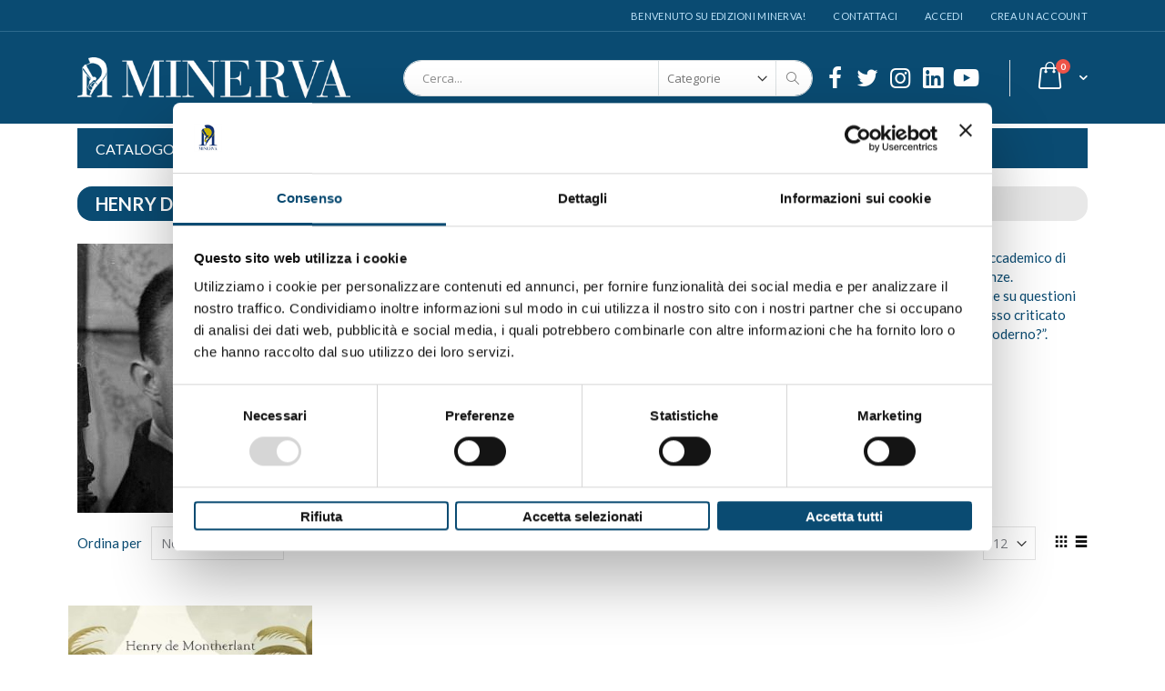

--- FILE ---
content_type: text/html; charset=UTF-8
request_url: https://www.minervaedizioni.com/autori/henry-de-montherlant.html
body_size: 15014
content:
<!doctype html>
<html lang="it">
    <head >
        <script>
    var BASE_URL = 'https://www.minervaedizioni.com/';
    var require = {
        "baseUrl": "https://www.minervaedizioni.com/pub/static/frontend/Smartwave/porto_child/it_IT"
    };
</script>
        <meta charset="utf-8"/>
<meta name="title" content="Henry de Montherlant"/>
<meta name="robots" content="INDEX,FOLLOW"/>
<meta name="viewport" content="width=device-width, initial-scale=1, maximum-scale=1.0, user-scalable=no"/>
<meta name="format-detection" content="telephone=no"/>
<title>Henry de Montherlant</title>
<link  rel="stylesheet" type="text/css"  media="all" href="https://www.minervaedizioni.com/pub/static/frontend/Smartwave/porto_child/it_IT/mage/calendar.css" />
<link  rel="stylesheet" type="text/css"  media="all" href="https://www.minervaedizioni.com/pub/static/frontend/Smartwave/porto_child/it_IT/css/styles-m.css" />
<link  rel="stylesheet" type="text/css"  media="all" href="https://www.minervaedizioni.com/pub/static/frontend/Smartwave/porto_child/it_IT/owl.carousel/assets/owl.carousel.css" />
<link  rel="stylesheet" type="text/css"  media="all" href="https://www.minervaedizioni.com/pub/static/frontend/Smartwave/porto_child/it_IT/fancybox/css/jquery.fancybox.css" />
<link  rel="stylesheet" type="text/css"  media="all" href="https://www.minervaedizioni.com/pub/static/frontend/Smartwave/porto_child/it_IT/icon-fonts/css/porto-icons-codes.css" />
<link  rel="stylesheet" type="text/css"  media="all" href="https://www.minervaedizioni.com/pub/static/frontend/Smartwave/porto_child/it_IT/icon-fonts/css/animation.css" />
<link  rel="stylesheet" type="text/css"  media="all" href="https://www.minervaedizioni.com/pub/static/frontend/Smartwave/porto_child/it_IT/font-awesome/css/font-awesome.min.css" />
<link  rel="stylesheet" type="text/css"  media="all" href="https://www.minervaedizioni.com/pub/static/frontend/Smartwave/porto_child/it_IT/css/imc.css" />
<link  rel="stylesheet" type="text/css"  media="all" href="https://www.minervaedizioni.com/pub/static/frontend/Smartwave/porto_child/it_IT/Amasty_Base/vendor/slick/amslick.min.css" />
<link  rel="stylesheet" type="text/css"  media="all" href="https://www.minervaedizioni.com/pub/static/frontend/Smartwave/porto_child/it_IT/Magefan_Blog/css/blog-m.css" />
<link  rel="stylesheet" type="text/css"  media="all" href="https://www.minervaedizioni.com/pub/static/frontend/Smartwave/porto_child/it_IT/Magefan_Blog/css/blog-custom.css" />
<link  rel="stylesheet" type="text/css"  media="all" href="https://www.minervaedizioni.com/pub/static/frontend/Smartwave/porto_child/it_IT/Smartwave_Dailydeals/css/style.css" />
<link  rel="stylesheet" type="text/css"  media="all" href="https://www.minervaedizioni.com/pub/static/frontend/Smartwave/porto_child/it_IT/StripeIntegration_Payments/css/stripe_payments.css" />
<link  rel="stylesheet" type="text/css"  media="all" href="https://www.minervaedizioni.com/pub/static/frontend/Smartwave/porto_child/it_IT/Ves_Brand/css/owl.carousel.min.css" />
<link  rel="stylesheet" type="text/css"  media="all" href="https://www.minervaedizioni.com/pub/static/frontend/Smartwave/porto_child/it_IT/Ves_Brand/css/styles.css" />
<link  rel="stylesheet" type="text/css"  media="screen and (min-width: 768px)" href="https://www.minervaedizioni.com/pub/static/frontend/Smartwave/porto_child/it_IT/css/styles-l.css" />
<link  rel="stylesheet" type="text/css"  media="print" href="https://www.minervaedizioni.com/pub/static/frontend/Smartwave/porto_child/it_IT/css/print.css" />
<script  type="text/javascript"  src="https://www.minervaedizioni.com/pub/static/frontend/Smartwave/porto_child/it_IT/requirejs/require.js"></script>
<script  type="text/javascript"  src="https://www.minervaedizioni.com/pub/static/frontend/Smartwave/porto_child/it_IT/mage/requirejs/mixins.js"></script>
<script  type="text/javascript"  src="https://www.minervaedizioni.com/pub/static/frontend/Smartwave/porto_child/it_IT/requirejs-config.js"></script>
<script  type="text/javascript"  src="https://www.minervaedizioni.com/pub/static/frontend/Smartwave/porto_child/it_IT/mage/polyfill.js"></script>
<script  type="text/javascript"  src="https://www.minervaedizioni.com/pub/static/frontend/Smartwave/porto_child/it_IT/StripeIntegration_Payments/js/stripe_payments.js"></script>
<link  rel="stylesheet" type="text/css" href="//fonts.googleapis.com/css?family=Shadows+Into+Light" />
<link  rel="icon" type="image/x-icon" href="https://www.minervaedizioni.com/pub/media/favicon/stores/1/favicon_1.png" />
<link  rel="shortcut icon" type="image/x-icon" href="https://www.minervaedizioni.com/pub/media/favicon/stores/1/favicon_1.png" />
        

<link rel="stylesheet" href='//fonts.googleapis.com/css?family=Lato%3A300%2C300italic%2C400%2C400italic%2C600%2C600italic%2C700%2C700italic%2C800%2C800italic' type='text/css' />
<link href="//fonts.googleapis.com/css?family=Oswald:300,400,700" rel="stylesheet">
<link href="//fonts.googleapis.com/css?family=Poppins:300,400,500,600,700" rel="stylesheet">
<link rel="stylesheet" href="//fonts.googleapis.com/css?family=Open+Sans%3A300%2C300italic%2C400%2C400italic%2C600%2C600italic%2C700%2C700italic%2C800%2C800italic&amp;v1&amp;subset=latin%2Clatin-ext" type="text/css" media="screen"/>
    <link rel="stylesheet" type="text/css" media="all" href="https://www.minervaedizioni.com/pub/media/porto/web/bootstrap/css/bootstrap.optimized.min.css">
    <link rel="stylesheet" type="text/css" media="all" href="https://www.minervaedizioni.com/pub/media/porto/web/css/animate.optimized.css">
<link rel="stylesheet" type="text/css" media="all" href="https://www.minervaedizioni.com/pub/media/porto/web/css/header/type16.css">
<link rel="stylesheet" type="text/css" media="all" href="https://www.minervaedizioni.com/pub/media/porto/web/css/custom.css">
<link rel="stylesheet" type="text/css" media="all" href="https://www.minervaedizioni.com/pub/media/porto/configed_css/design_default.css">
<link rel="stylesheet" type="text/css" media="all" href="https://www.minervaedizioni.com/pub/media/porto/configed_css/settings_default.css">
<script type="text/javascript">
var porto_config = {
    paths: {
        'parallax': 'js/jquery.parallax.min',
        'owlcarousel': 'owl.carousel/owl.carousel',
        'owlcarousel_thumbs': 'owl.carousel/owl.carousel2.thumbs',
        'imagesloaded': 'Smartwave_Porto/js/imagesloaded',
        'packery': 'Smartwave_Porto/js/packery.pkgd',
        'floatelement': 'js/jquery.floatelement'
    },
    shim: {
        'parallax': {
          deps: ['jquery']
        },
        'owlcarousel': {
          deps: ['jquery']
        },        
        'owlcarousel_thumbs': {
          deps: ['jquery','owlcarousel']
        },    
        'packery': {
          deps: ['jquery','imagesloaded']
        },
        'floatelement': {
          deps: ['jquery']
        }
    }
};

require.config(porto_config);
</script>
<script type="text/javascript">
require([
    'jquery'
], function ($) {
    $(document).ready(function(){
        $(".drop-menu > a").off("click").on("click", function(){
            if($(this).parent().children(".nav-sections").hasClass("visible")) {
                $(this).parent().children(".nav-sections").removeClass("visible");
                $(this).removeClass("active");
            }
            else {
                $(this).parent().children(".nav-sections").addClass("visible");
                $(this).addClass("active");
            }
        });
    });
});
</script>
 <!--WNWBg0BkjN98OW9b3rDcFtRAWDb42evo--> <!-- BEGIN GOOGLE VERIFICATION TAG -->
<!-- END GOOGLE VERIFICATION TAG -->
<!-- BEGIN GTAG GLOBAL TAG -->
<!-- END GTAG GLOBAL TAG -->

<!--Custom Style-->
    </head>
    <body data-container="body"
          data-mage-init='{"loaderAjax": {}, "loader": { "icon": "https://www.minervaedizioni.com/pub/static/frontend/Smartwave/porto_child/it_IT/images/loader-2.gif"}}'
        class="page-products brand-henry-de-montherlant layout-1140 wide mobile-sticky vesbrand-brand-view page-layout-1column">
        

<script type="text/x-magento-init">
    {
        "*": {
            "mage/cookies": {
                "expires": null,
                "path": "\u002F",
                "domain": ".www.minervaedizioni.com",
                "secure": false,
                "lifetime": "3600"
            }
        }
    }
</script>
    <noscript>
        <div class="message global noscript">
            <div class="content">
                <p>
                    <strong>I JavaScript sembrano essere disabilitati nel tuo browser.</strong>
                    <span>Per una migliore esperienza sul nostro sito, assicurati di attivare i javascript nel tuo browser.</span>
                </p>
            </div>
        </div>
    </noscript>

<script>
    window.cookiesConfig = window.cookiesConfig || {};
    window.cookiesConfig.secure = false;
</script>
    <script>
        window.onerror = function(msg, url, line) {
            var key = "collected_errors";
            var errors = {};
            if (sessionStorage.getItem(key)) {
                errors = JSON.parse(sessionStorage.getItem(key));
            }
            if (!(window.location.href in errors)) {
                errors[window.location.href] = [];
            }
            errors[window.location.href].push("error: \'" + msg + "\' " + "file: " + url + " " + "line: " + line);
            sessionStorage.setItem(key, JSON.stringify(errors));
        };
    </script>
<script>
    require.config({
        map: {
            '*': {
                wysiwygAdapter: 'mage/adminhtml/wysiwyg/tiny_mce/tinymce4Adapter'
            }
        }
    });
</script>
<!-- BEGIN GTAG CART SCRIPT -->
<!-- END GTAG CART SCRIPT -->

<div class="page-wrapper"><header class="page-header type16 header-newskin" >
    <div class="panel wrapper">
        <div class="panel header">
            <a class="action skip contentarea"
   href="#contentarea">
    <span>
        Salta al contenuto    </span>
</a>
                                    <ul class="header links">    <li class="greet welcome" data-bind="scope: 'customer'">
        <!-- ko if: customer().fullname  -->
        <span class="logged-in"
              data-bind="text: new String('Benvenuto, %1!').replace('%1', customer().fullname)">
        </span>
        <!-- /ko -->
        <!-- ko ifnot: customer().fullname  -->
        <span class="not-logged-in"
              data-bind='html:"Benvenuto su edizioni Minerva!"'></span>
                <!-- /ko -->
    </li>
    <script type="text/x-magento-init">
    {
        "*": {
            "Magento_Ui/js/core/app": {
                "components": {
                    "customer": {
                        "component": "Magento_Customer/js/view/customer"
                    }
                }
            }
        }
    }
    </script>
<li><a href="https://www.minervaedizioni.com/contact">Contattaci</a></li><li class="item link compare hide" data-bind="scope: 'compareProducts'" data-role="compare-products-link">
    <a class="action compare" title="Confronta Prodotti"
       data-bind="attr: {'href': compareProducts().listUrl}, css: {'': !compareProducts().count}"
    >
    	<em class="porto-icon-chart hidden-xs"></em>
        Confronta        (<span class="counter qty" data-bind="text: compareProducts().countCaption"></span>)
    </a>
</li>
<script type="text/x-magento-init">
{"[data-role=compare-products-link]": {"Magento_Ui/js/core/app": {"components":{"compareProducts":{"component":"Magento_Catalog\/js\/view\/compare-products"}}}}}
</script>
<li class="authorization-link" data-label="o">
    <a href="https://www.minervaedizioni.com/customer/account/login/referer/aHR0cHM6Ly93d3cubWluZXJ2YWVkaXppb25pLmNvbS9hdXRvcmkvaGVucnktZGUtbW9udGhlcmxhbnQuaHRtbA%2C%2C/">
        Accedi    </a>
</li>
<li><a href="https://www.minervaedizioni.com/customer/account/create/" >Crea un Account</a></li></ul>        </div>
    </div>
    <div class="header content">
        <a class="logo" href="https://www.minervaedizioni.com/" title="">
        <img src="https://www.minervaedizioni.com/pub/media/logo/stores/1/Logo_testatina_Minerva.png"
             alt=""
             width="860"             height="130"        />
    </a>
    
<div data-block="minicart" class="minicart-wrapper">
    <a class="action showcart" href="https://www.minervaedizioni.com/checkout/cart/"
       data-bind="scope: 'minicart_content'">
        <span class="text"></span>
        <span class="counter qty empty"
              data-bind="css: { empty: !!getCartParam('summary_count') == false }, blockLoader: isLoading">
            <span class="counter-number">
            <!-- ko if: getCartParam('summary_count') --><!-- ko text: getCartParam('summary_count') --><!-- /ko --><!-- /ko -->
            <!-- ko ifnot: getCartParam('summary_count') -->0<!-- /ko -->
            </span>
            <span class="counter-label">
                <!-- ko i18n: 'items' --><!-- /ko -->
            </span>
        </span>
    </a>
            <div class="block block-minicart empty"
             data-role="dropdownDialog"
             data-mage-init='{"dropdownDialog":{
                "appendTo":"[data-block=minicart]",
                "triggerTarget":".showcart",
                "timeout": "2000",
                "closeOnMouseLeave": false,
                "closeOnEscape": true,
                "triggerClass":"active",
                "parentClass":"active",
                "buttons":[]}}'>
            <div id="minicart-content-wrapper" data-bind="scope: 'minicart_content'">
                <!-- ko template: getTemplate() --><!-- /ko -->
            </div>
        </div>
        <script>
        window.checkout = {"shoppingCartUrl":"https:\/\/www.minervaedizioni.com\/checkout\/cart\/","checkoutUrl":"https:\/\/www.minervaedizioni.com\/checkout\/","updateItemQtyUrl":"https:\/\/www.minervaedizioni.com\/checkout\/sidebar\/updateItemQty\/","removeItemUrl":"https:\/\/www.minervaedizioni.com\/checkout\/sidebar\/removeItem\/","imageTemplate":"Magento_Catalog\/product\/image_with_borders","baseUrl":"https:\/\/www.minervaedizioni.com\/","minicartMaxItemsVisible":5,"websiteId":"1","maxItemsToDisplay":10,"storeId":"1","customerLoginUrl":"https:\/\/www.minervaedizioni.com\/customer\/account\/login\/referer\/aHR0cHM6Ly93d3cubWluZXJ2YWVkaXppb25pLmNvbS9hdXRvcmkvaGVucnktZGUtbW9udGhlcmxhbnQuaHRtbA%2C%2C\/","isRedirectRequired":false,"autocomplete":"off","captcha":{"user_login":{"isCaseSensitive":false,"imageHeight":50,"imageSrc":"","refreshUrl":"https:\/\/www.minervaedizioni.com\/captcha\/refresh\/","isRequired":false,"timestamp":1768974356}}};
    </script>
    <script type="text/x-magento-init">
    {
        "[data-block='minicart']": {
            "Magento_Ui/js/core/app": {"components":{"minicart_content":{"children":{"subtotal.container":{"children":{"subtotal":{"children":{"subtotal.totals":{"config":{"display_cart_subtotal_incl_tax":1,"display_cart_subtotal_excl_tax":0,"template":"Magento_Tax\/checkout\/minicart\/subtotal\/totals"},"children":{"subtotal.totals.msrp":{"component":"Magento_Msrp\/js\/view\/checkout\/minicart\/subtotal\/totals","config":{"displayArea":"minicart-subtotal-hidden","template":"Magento_Msrp\/checkout\/minicart\/subtotal\/totals"}}},"component":"Magento_Tax\/js\/view\/checkout\/minicart\/subtotal\/totals"}},"component":"uiComponent","config":{"template":"Magento_Checkout\/minicart\/subtotal"}}},"component":"uiComponent","config":{"displayArea":"subtotalContainer"}},"item.renderer":{"component":"uiComponent","config":{"displayArea":"defaultRenderer","template":"Magento_Checkout\/minicart\/item\/default"},"children":{"item.image":{"component":"Magento_Catalog\/js\/view\/image","config":{"template":"Magento_Catalog\/product\/image","displayArea":"itemImage"}},"checkout.cart.item.price.sidebar":{"component":"uiComponent","config":{"template":"Magento_Checkout\/minicart\/item\/price","displayArea":"priceSidebar"}}}},"extra_info":{"component":"uiComponent","config":{"displayArea":"extraInfo"}},"promotion":{"component":"uiComponent","config":{"displayArea":"promotion"}}},"config":{"itemRenderer":{"default":"defaultRenderer","simple":"defaultRenderer","virtual":"defaultRenderer"},"template":"Magento_Checkout\/minicart\/content"},"component":"Magento_Checkout\/js\/view\/minicart"}},"types":[]}        },
        "*": {
            "Magento_Ui/js/block-loader": "https://www.minervaedizioni.com/pub/static/frontend/Smartwave/porto_child/it_IT/images/loader-1.gif"
        }
    }
    </script>
</div>


    <span data-action="toggle-nav" class="action nav-toggle"><span>Toggle Nav</span></span>
    <div class="block block-search">
    <div class="block block-title"><strong>Cerca</strong></div>
    <div class="block block-content">
        <form class="form minisearch" id="search_mini_form" action="https://www.minervaedizioni.com/catalogsearch/result/" method="get">
            <div class="field search">
                <label class="label" for="search" data-role="minisearch-label">
                    <span>Cerca</span>
                </label>
                <div class="control">
                    <input id="search"
                           data-mage-init='{"quickSearch":{
                                "formSelector":"#search_mini_form",
                                "url":"https://www.minervaedizioni.com/search/ajax/suggest/",
                                "destinationSelector":"#search_autocomplete"}
                           }'
                           type="text"
                           name="q"
                           value=""
                           placeholder="Cerca..."
                           class="input-text"
                           maxlength="128"
                           role="combobox"
                           aria-haspopup="false"
                           aria-autocomplete="both"
                           autocomplete="off"/>
                    <div id="search_autocomplete" class="search-autocomplete"></div>
                    <div class="nested">
    <a class="action advanced" href="https://www.minervaedizioni.com/catalogsearch/advanced/" data-action="advanced-search">
        Ricerca avanzata    </a>
</div>
        <div class="search-category" style="position:absolute; top: 0; right: 35px; width: 130px">
        <select id="mpsearch-category">
                            <option value="0">Categorie</option>
                            <option value="413">CATALOGO</option>
                            <option value="319">- ARCHITETTURA</option>
                            <option value="323">- ARTE</option>
                            <option value="343">- CUCINA</option>
                            <option value="404">- FILOSOFIA</option>
                            <option value="315">- FOTOGRAFIA</option>
                            <option value="321">- CRIME</option>
                            <option value="316">- GUIDE</option>
                            <option value="401">- LA NOTTOLA</option>
                            <option value="340">- MANUALI</option>
                            <option value="317">- MISCELLANEA</option>
                            <option value="408">- MOTORI</option>
                            <option value="322">- MUSICA E TEATRO</option>
                            <option value="337">- NARRATIVA</option>
                            <option value="390">- POESIA</option>
                            <option value="370">- POLITICA</option>
                            <option value="320">- RELIGIONE</option>
                            <option value="373">- SAGGISTICA</option>
                            <option value="318">- SPORT</option>
                            <option value="314">- STORIA</option>
                    </select>
    </div>
        <script src="https://www.minervaedizioni.com/pub/media/mageplaza/search/default_0.js"></script>
    <script type="text/javascript">
    require([
        'jquery',
        'Magento_Catalog/js/price-utils',
        'mpDevbridgeAutocomplete'
    ], function ($, priceUtils) {
        "use strict";

        var baseUrl = 'https://www.minervaedizioni.com/',
            baseImageUrl = 'https://www.minervaedizioni.com/pub/media/catalog/product/',
            priceFormat = {"pattern":"%s\u00a0\u20ac","precision":2,"requiredPrecision":2,"decimalSymbol":",","groupSymbol":".","groupLength":3,"integerRequired":false},
            displayInfo = ["price","image","description"];

        var categorySelect = $('#mpsearch-category'),
            searchInput = $('#search');
        if (categorySelect.length) {
            categorySelect.on('change', function () {
                searchInput.focus();

                if ($(this).val() === 0) {
                    $(this).removeAttr('name');
                } else {
                    $(this).attr('name', 'cat');
                }
            });
        }

        searchInput.devbridgeAutocomplete({
            lookup: mageplazaSearchProducts,
            lookupLimit: 10,
            maxHeight: 2000,
            minChars: 1,
            lookupFilter: function (suggestion, query, queryLowerCase) {
                if (categorySelect.length) {
                    var categoryId = categorySelect.val();
                    if (categoryId > 0 && ($.inArray(categoryId, suggestion.c) === -1)) {
                        return false;
                    }
                }

                return suggestion.value.toLowerCase().indexOf(queryLowerCase) !== -1;
            },
            onSelect: function (suggestion) {
                window.location.href = correctProductUrl(suggestion.u);
            },
            formatResult: function (suggestion, currentValue) {
                var html = '<a href="' + correctProductUrl(suggestion.u) + '">';

                if ($.inArray('image', displayInfo) !== -1) {
                    html += '<div class="suggestion-left"><img class="img-responsive" src="' + correctProductUrl(suggestion.i, true) + '" alt="" /></div>';
                }

                html += '<div class="suggestion-right">';
                html += '<div class="product-line product-name">' + suggestion.value + '</div>';

                if ($.inArray('price', displayInfo) !== -1) {
                    html += '<div class="product-line product-price">Price: ' + priceUtils.formatPrice(suggestion.p, priceFormat) + '</div>';
                }

                if ($.inArray('description', displayInfo) !== -1 && suggestion.d) {
                    html += '<div class="product-des"><p class="short-des">' + suggestion.d + '...</p></div>';
                }

                html += '</div></a>';

                return html;
            }
    //		onSearchComplete: function (query, suggestion) {
    //			$('.autocomplete-suggestions').append("<div id='view_all'><a href='javascript:void(0)' id='search-view-all'>View all >></a></div>");
    //			$('#search-view-all').on('click', function(){
    //			   $('#search_mini_form').submit();
    //            });
    //		}
        });

        function correctProductUrl(urlKey, isImage) {
            if (urlKey.search('http') !== -1) {
                return urlKey;
            }

            return ((typeof isImage !== 'undefined') ? baseImageUrl : baseUrl) + urlKey;
        }
    });
    </script>
                </div>
            </div>
            <div class="actions">
                <button type="submit"
                        title="Cerca"
                        class="action search">
                    <span>Cerca</span>
                </button>
            </div>
        </form>
    </div>
</div>
    <div class="custom-block"><div class="social-icons" style="font-size: 26px; margin-top: 2px;">
<a href="https://www.facebook.com/EdizioniMinerva" title="Facebook" target="_blank"><span><i class="porto-icon-facebook"></i></span></a>
<a href="https://twitter.com/EdizioniMinerva" title="Twitter" target="_blank"><span><i class="porto-icon-twitter"></i></span></a>
<a href="https://www.instagram.com/edizioniminerva/" title="Instagram" target="_blank"><span><i class="porto-icon-instagram"></i></span></a>
<a href="https://it.linkedin.com/company/edizioni-minerva" title="Linkedin" target="_blank"><span><i class="fab fa-linkedin"></i></span></a>
<a href="https://www.youtube.com/c/EdizioniMinerva" title="Youtube" target="_blank"><span><i class="fab fa-youtube"></i></span></a>
</div></div>    </div>
        <div class="sections nav-sections">
                <div class="section-items nav-sections-items"
             data-mage-init='{"tabs":{"openedState":"active"}}'>
                                            <div class="section-item-title nav-sections-item-title"
                     data-role="collapsible">
                    <a class="nav-sections-item-switch"
                       data-toggle="switch" href="#store.menu">
                        Menu                    </a>
                </div>
                <div class="section-item-content nav-sections-item-content"
                     id="store.menu"
                     data-role="content">
                    
<nav class="navigation sw-megamenu " role="navigation">
    <ul>
        <li class="ui-menu-item level0 classic parent "><div class="open-children-toggle"></div><a href="https://www.minervaedizioni.com/catalogo.html" class="level-top" title="CATALOGO"><span>CATALOGO</span></a><div class="level0 submenu"><div class="row"><ul class="subchildmenu "><li class="ui-menu-item level1 parent "><div class="open-children-toggle"></div><a href="https://www.minervaedizioni.com/catalogo/architettura.html" title="ARCHITETTURA"><span>ARCHITETTURA</span></a><ul class="subchildmenu "><li class="ui-menu-item level2 "><a href="https://www.minervaedizioni.com/catalogo/architettura/architettura-varia.html" title="Architettura  varia"><span>Architettura  varia</span></a></li><li class="ui-menu-item level2 "><a href="https://www.minervaedizioni.com/catalogo/architettura/dimore-storiche-bolognesi.html" title="Dimore storiche bolognesi"><span>Dimore storiche bolognesi</span></a></li><li class="ui-menu-item level2 "><a href="https://www.minervaedizioni.com/catalogo/architettura/roma-900.html" title="Roma ’900"><span>Roma ’900</span></a></li></ul></li><li class="ui-menu-item level1 parent "><div class="open-children-toggle"></div><a href="https://www.minervaedizioni.com/catalogo/arte.html" title="ARTE"><span>ARTE</span></a><ul class="subchildmenu "><li class="ui-menu-item level2 "><a href="https://www.minervaedizioni.com/catalogo/arte/percorsi-d-arte.html" title="Percorsi d'arte"><span>Percorsi d'arte</span></a></li><li class="ui-menu-item level2 "><a href="https://www.minervaedizioni.com/catalogo/arte/i-figli-di-mercurio.html" title="I figli di Mercurio"><span>I figli di Mercurio</span></a></li><li class="ui-menu-item level2 "><a href="https://www.minervaedizioni.com/catalogo/arte/rivista-accademia-clementina.html" title="Rivista Accademia Clementina"><span>Rivista Accademia Clementina</span></a></li><li class="ui-menu-item level2 "><a href="https://www.minervaedizioni.com/catalogo/arte/cataloghi-d-arte.html" title="Cataloghi d'arte"><span>Cataloghi d'arte</span></a></li><li class="ui-menu-item level2 "><a href="https://www.minervaedizioni.com/catalogo/arte/saggi-d-arte.html" title="Saggi d'arte"><span>Saggi d'arte</span></a></li><li class="ui-menu-item level2 "><a href="https://www.minervaedizioni.com/catalogo/arte/illustrazione-d-arte.html" title="Illustrazione d'arte"><span>Illustrazione d'arte</span></a></li></ul></li><li class="ui-menu-item level1 parent "><div class="open-children-toggle"></div><a href="https://www.minervaedizioni.com/catalogo/cucina.html" title="CUCINA"><span>CUCINA</span></a><ul class="subchildmenu "><li class="ui-menu-item level2 "><a href="https://www.minervaedizioni.com/catalogo/cucina/a-tavola-con-minerva.html" title="A tavola con Minerva"><span>A tavola con Minerva</span></a></li><li class="ui-menu-item level2 "><a href="https://www.minervaedizioni.com/catalogo/cucina/fricando-taccuini-di-cucina.html" title="Fricandò - Taccuini di cucina"><span>Fricandò - Taccuini di cucina</span></a></li><li class="ui-menu-item level2 "><a href="https://www.minervaedizioni.com/catalogo/cucina/i-taccuini-di-minerva.html" title="I taccuini di Minerva"><span>I taccuini di Minerva</span></a></li><li class="ui-menu-item level2 "><a href="https://www.minervaedizioni.com/catalogo/cucina/ritratti-di-gusto.html" title="Ritratti di gusto"><span>Ritratti di gusto</span></a></li></ul></li><li class="ui-menu-item level1 parent "><div class="open-children-toggle"></div><a href="https://www.minervaedizioni.com/catalogo/filosofia.html" title="FILOSOFIA"><span>FILOSOFIA</span></a><ul class="subchildmenu "><li class="ui-menu-item level2 "><a href="https://www.minervaedizioni.com/catalogo/filosofia/la-seconda-visione.html" title="La seconda visione"><span>La seconda visione</span></a></li></ul></li><li class="ui-menu-item level1 parent "><div class="open-children-toggle"></div><a href="https://www.minervaedizioni.com/catalogo/fotografia.html" title="FOTOGRAFIA"><span>FOTOGRAFIA</span></a><ul class="subchildmenu "><li class="ui-menu-item level2 "><a href="https://www.minervaedizioni.com/catalogo/fotografia/bononiae.html" title="Bononiae"><span>Bononiae</span></a></li><li class="ui-menu-item level2 "><a href="https://www.minervaedizioni.com/catalogo/fotografia/fotografia-naturalistica.html" title="Fotografia naturalistica"><span>Fotografia naturalistica</span></a></li><li class="ui-menu-item level2 "><a href="https://www.minervaedizioni.com/catalog/category/view/s/e-accaduto-a-bologna/id/335/" title="È accaduto a Bologna"><span>È accaduto a Bologna</span></a></li><li class="ui-menu-item level2 "><a href="https://www.minervaedizioni.com/catalogo/fotografia/fotografia-varia.html" title="Fotografia varia"><span>Fotografia varia</span></a></li><li class="ui-menu-item level2 "><a href="https://www.minervaedizioni.com/catalogo/fotografia/fotografia-storica.html" title="Fotografia storica"><span>Fotografia storica</span></a></li><li class="ui-menu-item level2 "><a href="https://www.minervaedizioni.com/catalogo/fotografia/i-miti.html" title="I Miti"><span>I Miti</span></a></li></ul></li><li class="ui-menu-item level1 parent "><div class="open-children-toggle"></div><a href="https://www.minervaedizioni.com/catalogo/gialli-e-criminologia.html" title="CRIME"><span>CRIME</span></a><ul class="subchildmenu "><li class="ui-menu-item level2 "><a href="https://www.minervaedizioni.com/catalogo/gialli-e-criminologia/i-gialli-di-minerva.html" title="I gialli di Minerva"><span>I gialli di Minerva</span></a></li><li class="ui-menu-item level2 "><a href="https://www.minervaedizioni.com/catalogo/gialli-e-criminologia/la-criminologia-di-minerva.html" title="La criminologia di Minerva"><span>La criminologia di Minerva</span></a></li><li class="ui-menu-item level2 "><a href="https://www.minervaedizioni.com/catalogo/gialli-e-criminologia/profili-criminali.html" title="Profili criminali"><span>Profili criminali</span></a></li><li class="ui-menu-item level2 "><a href="https://www.minervaedizioni.com/catalogo/gialli-e-criminologia/ade.html" title="Ade"><span>Ade</span></a></li></ul></li><li class="ui-menu-item level1 parent "><div class="open-children-toggle"></div><a href="https://www.minervaedizioni.com/catalogo/guide.html" title="GUIDE"><span>GUIDE</span></a><ul class="subchildmenu "><li class="ui-menu-item level2 "><a href="https://www.minervaedizioni.com/catalogo/guide/le-guide-del-turista-viaggiatore.html" title="Le guide del turista viaggiatore"><span>Le guide del turista viaggiatore</span></a></li><li class="ui-menu-item level2 "><a href="https://www.minervaedizioni.com/catalogo/guide/guide-turistiche.html" title="Guide turistiche"><span>Guide turistiche</span></a></li></ul></li><li class="ui-menu-item level1 "><a href="https://www.minervaedizioni.com/catalogo/la-nottola.html" title="LA NOTTOLA"><span>LA NOTTOLA</span></a></li><li class="ui-menu-item level1 parent "><div class="open-children-toggle"></div><a href="https://www.minervaedizioni.com/catalogo/manuali.html" title="MANUALI"><span>MANUALI</span></a><ul class="subchildmenu "><li class="ui-menu-item level2 "><a href="https://www.minervaedizioni.com/catalogo/manuali/benessere-di-minerva.html" title="Benessere di Minerva"><span>Benessere di Minerva</span></a></li><li class="ui-menu-item level2 "><a href="https://www.minervaedizioni.com/catalogo/manuali/giornalismo-investigativo.html" title="Giornalismo Investigativo"><span>Giornalismo Investigativo</span></a></li><li class="ui-menu-item level2 "><a href="https://www.minervaedizioni.com/catalogo/manuali/noi-2-0.html" title="NOI 2.0"><span>NOI 2.0</span></a></li><li class="ui-menu-item level2 "><a href="https://www.minervaedizioni.com/catalogo/manuali/societa-e-comunicazione.html" title="Società e comunicazione"><span>Società e comunicazione</span></a></li><li class="ui-menu-item level2 "><a href="https://www.minervaedizioni.com/catalogo/manuali/diritto.html" title="Diritto"><span>Diritto</span></a></li><li class="ui-menu-item level2 "><a href="https://www.minervaedizioni.com/catalogo/manuali/il-dialetto-per-tutti.html" title="IL DIALETTO PER TUTTI"><span>IL DIALETTO PER TUTTI</span></a></li><li class="ui-menu-item level2 "><a href="https://www.minervaedizioni.com/catalogo/manuali/cambia-mente.html" title="Cambia... Mente"><span>Cambia... Mente</span></a></li><li class="ui-menu-item level2 "><a href="https://www.minervaedizioni.com/catalogo/manuali/eurispes.html" title="Eurispes"><span>Eurispes</span></a></li></ul></li><li class="ui-menu-item level1 parent "><div class="open-children-toggle"></div><a href="https://www.minervaedizioni.com/catalogo/miscellanea.html" title="MISCELLANEA"><span>MISCELLANEA</span></a><ul class="subchildmenu "><li class="ui-menu-item level2 "><a href="https://www.minervaedizioni.com/catalogo/miscellanea/gli-album-de-la-compagnia-delle-donne.html" title="Gli album de La Compagnia delle Donne"><span>Gli album de La Compagnia delle Donne</span></a></li></ul></li><li class="ui-menu-item level1 parent "><div class="open-children-toggle"></div><a href="https://www.minervaedizioni.com/catalogo/motori.html" title="MOTORI"><span>MOTORI</span></a><ul class="subchildmenu "><li class="ui-menu-item level2 "><a href="https://www.minervaedizioni.com/catalogo/motori/flat-out.html" title="Flat Out"><span>Flat Out</span></a></li></ul></li><li class="ui-menu-item level1 parent "><div class="open-children-toggle"></div><a href="https://www.minervaedizioni.com/catalogo/musica-e-teatro.html" title="MUSICA E TEATRO"><span>MUSICA E TEATRO</span></a><ul class="subchildmenu "><li class="ui-menu-item level2 "><a href="https://www.minervaedizioni.com/catalogo/musica-e-teatro/musica-varia.html" title="Musica varia"><span>Musica varia</span></a></li><li class="ui-menu-item level2 "><a href="https://www.minervaedizioni.com/catalogo/musica-e-teatro/teatro-varia.html" title="Teatro varia"><span>Teatro varia</span></a></li></ul></li><li class="ui-menu-item level1 parent "><div class="open-children-toggle"></div><a href="https://www.minervaedizioni.com/catalogo/narrativa.html" title="NARRATIVA"><span>NARRATIVA</span></a><ul class="subchildmenu "><li class="ui-menu-item level2 "><a href="https://www.minervaedizioni.com/catalogo/narrativa/bar-bologna.html" title="Bar Bologna"><span>Bar Bologna</span></a></li><li class="ui-menu-item level2 "><a href="https://www.minervaedizioni.com/catalogo/narrativa/bologna-narrata.html" title="Bologna narrata"><span>Bologna narrata</span></a></li><li class="ui-menu-item level2 "><a href="https://www.minervaedizioni.com/catalogo/narrativa/egida.html" title="Egida"><span>Egida</span></a></li><li class="ui-menu-item level2 "><a href="https://www.minervaedizioni.com/catalogo/narrativa/i-libri-della-buonanotte.html" title="I libri della buonanotte"><span>I libri della buonanotte</span></a></li><li class="ui-menu-item level2 "><a href="https://www.minervaedizioni.com/catalogo/narrativa/i-luoghi-dei-sentimenti.html" title="I luoghi dei sentimenti"><span>I luoghi dei sentimenti</span></a></li><li class="ui-menu-item level2 "><a href="https://www.minervaedizioni.com/catalogo/narrativa/la-libreria-dei-miei-ragazzi.html" title="La libreria dei miei ragazzi"><span>La libreria dei miei ragazzi</span></a></li><li class="ui-menu-item level2 "><a href="https://www.minervaedizioni.com/catalogo/narrativa/letteratura-di-viaggio.html" title="Letteratura di viaggio"><span>Letteratura di viaggio</span></a></li><li class="ui-menu-item level2 "><a href="https://www.minervaedizioni.com/catalogo/narrativa/libri-sperduti.html" title="Libri Sperduti"><span>Libri Sperduti</span></a></li><li class="ui-menu-item level2 parent "><div class="open-children-toggle"></div><a href="https://www.minervaedizioni.com/catalogo/narrativa/narrativa-per-l-infanzia.html" title="Narrativa per l'infanzia"><span>Narrativa per l'infanzia</span></a><ul class="subchildmenu "><li class="ui-menu-item level3 "><a href="https://www.minervaedizioni.com/catalogo/narrativa/narrativa-per-l-infanzia/fatterelli-bolognesi.html" title="Fatterelli Bolognesi"><span>Fatterelli Bolognesi</span></a></li><li class="ui-menu-item level3 "><a href="https://www.minervaedizioni.com/catalogo/narrativa/narrativa-per-l-infanzia/i-fiorini.html" title="I Fiorini"><span>I Fiorini</span></a></li><li class="ui-menu-item level3 "><a href="https://www.minervaedizioni.com/catalogo/narrativa/narrativa-per-l-infanzia/molliche.html" title="Molliche"><span>Molliche</span></a></li></ul></li><li class="ui-menu-item level2 "><a href="https://www.minervaedizioni.com/catalogo/narrativa/narrativa-d-arte.html" title="Narrativa d'arte"><span>Narrativa d'arte</span></a></li><li class="ui-menu-item level2 "><a href="https://www.minervaedizioni.com/catalogo/narrativa/narrativa-di-minerva.html" title="Narrativa di Minerva"><span>Narrativa di Minerva</span></a></li><li class="ui-menu-item level2 "><a href="https://www.minervaedizioni.com/catalogo/narrativa/passi.html" title="Passi"><span>Passi</span></a></li><li class="ui-menu-item level2 "><a href="https://www.minervaedizioni.com/catalogo/narrativa/pensieri-e-parole.html" title="Pensieri e parole"><span>Pensieri e parole</span></a></li><li class="ui-menu-item level2 "><a href="https://www.minervaedizioni.com/catalogo/narrativa/piccola-narrativa-di-minerva.html" title="Piccola Narrativa di Minerva"><span>Piccola Narrativa di Minerva</span></a></li><li class="ui-menu-item level2 "><a href="https://www.minervaedizioni.com/catalog/category/view/s/scintille/id/348/" title="Scintille"><span>Scintille</span></a></li><li class="ui-menu-item level2 "><a href="https://www.minervaedizioni.com/catalogo/narrativa/i-misteri-di-minerva.html" title="Sinergie"><span>Sinergie</span></a></li><li class="ui-menu-item level2 "><a href="https://www.minervaedizioni.com/catalogo/narrativa/succede-solo-a-bologna.html" title="Succede solo a Bologna"><span>Succede solo a Bologna</span></a></li></ul></li><li class="ui-menu-item level1 parent "><div class="open-children-toggle"></div><a href="https://www.minervaedizioni.com/catalogo/poesia.html" title="POESIA"><span>POESIA</span></a><ul class="subchildmenu "><li class="ui-menu-item level2 "><a href="https://www.minervaedizioni.com/catalogo/poesia/cleide.html" title="Cleide"><span>Cleide</span></a></li><li class="ui-menu-item level2 "><a href="https://www.minervaedizioni.com/catalogo/poesia/ginkgo-biloba.html" title="Ginkgo Biloba"><span>Ginkgo Biloba</span></a></li><li class="ui-menu-item level2 "><a href="https://www.minervaedizioni.com/catalogo/poesia/poesie-e-aforismi.html" title="Poesie e Aforismi"><span>Poesie e Aforismi</span></a></li></ul></li><li class="ui-menu-item level1 parent "><div class="open-children-toggle"></div><a href="https://www.minervaedizioni.com/catalogo/politica.html" title="POLITICA"><span>POLITICA</span></a><ul class="subchildmenu "><li class="ui-menu-item level2 "><a href="https://www.minervaedizioni.com/catalogo/politica/politica-varia.html" title="Politica Varia"><span>Politica Varia</span></a></li><li class="ui-menu-item level2 "><a href="https://www.minervaedizioni.com/catalogo/politica/la-nottola-di-minerva.html" title="La Nottola di Minerva"><span>La Nottola di Minerva</span></a></li></ul></li><li class="ui-menu-item level1 parent "><div class="open-children-toggle"></div><a href="https://www.minervaedizioni.com/catalogo/religione.html" title="RELIGIONE"><span>RELIGIONE</span></a><ul class="subchildmenu "><li class="ui-menu-item level2 "><a href="https://www.minervaedizioni.com/catalogo/religione/religione-1.html" title="Religione"><span>Religione</span></a></li></ul></li><li class="ui-menu-item level1 parent "><div class="open-children-toggle"></div><a href="https://www.minervaedizioni.com/catalogo/saggistica.html" title="SAGGISTICA"><span>SAGGISTICA</span></a><ul class="subchildmenu "><li class="ui-menu-item level2 "><a href="https://www.minervaedizioni.com/catalogo/saggistica/saggistica-varia.html" title="Saggistica varia"><span>Saggistica varia</span></a></li><li class="ui-menu-item level2 "><a href="https://www.minervaedizioni.com/catalogo/saggistica/saggi-di-economia.html" title="Saggi di economia"><span>Saggi di economia</span></a></li><li class="ui-menu-item level2 "><a href="https://www.minervaedizioni.com/catalogo/saggistica/saggi-di-comunicazione.html" title="Saggi di comunicazione"><span>Saggi di comunicazione</span></a></li></ul></li><li class="ui-menu-item level1 parent "><div class="open-children-toggle"></div><a href="https://www.minervaedizioni.com/catalogo/sport.html" title="SPORT"><span>SPORT</span></a><ul class="subchildmenu "><li class="ui-menu-item level2 "><a href="https://www.minervaedizioni.com/catalogo/sport/in-alto-stat-virtus.html" title="In alto stat Virtus"><span>In alto stat Virtus</span></a></li><li class="ui-menu-item level2 "><a href="https://www.minervaedizioni.com/catalogo/sport/inchiostro-rossoblu.html" title="Inchiostro rossoblù"><span>Inchiostro rossoblù</span></a></li><li class="ui-menu-item level2 "><a href="https://www.minervaedizioni.com/catalogo/sport/sul-filo-di-lana.html" title="Sul filo di lana"><span>Sul filo di lana</span></a></li><li class="ui-menu-item level2 "><a href="https://www.minervaedizioni.com/catalogo/sport/sport-inside.html" title="Sport Inside"><span>Sport Inside</span></a></li><li class="ui-menu-item level2 "><a href="https://www.minervaedizioni.com/catalogo/sport/sport-1.html" title="Sport"><span>Sport</span></a></li><li class="ui-menu-item level2 "><a href="https://www.minervaedizioni.com/catalogo/sport/time-out-racconti-di-sport.html" title="Time Out - Racconti di Sport"><span>Time Out - Racconti di Sport</span></a></li><li class="ui-menu-item level2 "><a href="https://www.minervaedizioni.com/catalogo/sport/libri-di-sci.html" title="Libri di sci"><span>Libri di sci</span></a></li></ul></li><li class="ui-menu-item level1 parent "><div class="open-children-toggle"></div><a href="https://www.minervaedizioni.com/catalogo/storia.html" title="STORIA"><span>STORIA</span></a><ul class="subchildmenu "><li class="ui-menu-item level2 "><a href="https://www.minervaedizioni.com/catalogo/storia/clessidra.html" title="Clessidra"><span>Clessidra</span></a></li><li class="ui-menu-item level2 "><a href="https://www.minervaedizioni.com/catalogo/storia/diari-e-storie-di-guerra.html" title="Diari e storie di guerra"><span>Diari e storie di guerra</span></a></li><li class="ui-menu-item level2 "><a href="https://www.minervaedizioni.com/catalogo/storia/diakron.html" title="Diakron"><span>Diakron</span></a></li><li class="ui-menu-item level2 "><a href="https://www.minervaedizioni.com/catalogo/storia/la-storia-ritrovata.html" title="La storia ritrovata"><span>La storia ritrovata</span></a></li><li class="ui-menu-item level2 "><a href="https://www.minervaedizioni.com/catalogo/storia/monumenti-in-guerra.html" title="Monumenti in guerra"><span>Monumenti in guerra</span></a></li><li class="ui-menu-item level2 "><a href="https://www.minervaedizioni.com/catalogo/storia/raccontare-il-medioevo.html" title="Raccontare il Medioevo"><span>Raccontare il Medioevo</span></a></li><li class="ui-menu-item level2 "><a href="https://www.minervaedizioni.com/catalogo/storia/ritratti.html" title="Ritratti"><span>Ritratti</span></a></li><li class="ui-menu-item level2 "><a href="https://www.minervaedizioni.com/catalogo/storia/storia-1.html" title="Storia"><span>Storia</span></a></li></ul></li></ul></div></div></li>
<li class="ui-menu-item level0"><a class="level-top" href="/chi-siamo/">CHI SIAMO</a></li>
<li class="ui-menu-item level0"><a class="level-top" href="/autori.html">AUTORI</a></li>
<li class="ui-menu-item level0 classic parent">
<div class="open-children-toggle">&nbsp;</div>
<a class="level-top" title="presentazioni/eventi" href="#">EVENTI/NEWS</a>
<div class="level0 submenu">
<div class="row">
<ul class="subchildmenu">
<li class="ui-menu-item level1"><a class="level-top" href="/blog/category/eventi/">EVENTI</a></li>
<li class="ui-menu-item level1"><a class="level-top" href="/blog/category/news/">NEWS</a></li>
</ul>
</div>
</div>
</li>
<li class="ui-menu-item level0"><a class="level-top" href="/per-le-librerie">PER LE LIBRERIE</a></li>
<li class="ui-menu-item level0"><a class="level-top" href="/contact/">CONTATTI</a></li>
<li class="ui-menu-item level0"><a class="level-top" href="/promozioni.html">PROMOZIONI</a></li>
    </ul>
</nav>

<script type="text/javascript">
    require([
        'jquery',
        'Smartwave_Megamenu/js/sw_megamenu'
    ], function ($) {
        $(".sw-megamenu").swMegamenu();
    });
</script>
                </div>
                                            <div class="section-item-title nav-sections-item-title"
                     data-role="collapsible">
                    <a class="nav-sections-item-switch"
                       data-toggle="switch" href="#store.links">
                        Account                    </a>
                </div>
                <div class="section-item-content nav-sections-item-content"
                     id="store.links"
                     data-role="content">
                    <!-- Account links -->                </div>
                                    </div>
    </div>
</header><div class="breadcrumbs">
    <ul class="items">
                    <li class="item home">
                            <a href="https://www.minervaedizioni.com/"
                   title="Vai&#x20;alla&#x20;Home&#x20;Page">
                    Home                </a>
                        </li>
                    <li class="item vesbrand">
                            <a href="https://www.minervaedizioni.com/autori.html"
                   title="I&#x20;Nostri&#x20;Autori">
                    I Nostri Autori                </a>
                        </li>
                    <li class="item group">
                            <a href="https://www.minervaedizioni.com/autori/autori.html"
                   title="Autori">
                    Autori                </a>
                        </li>
                    <li class="item brand">
                            <strong>Henry de Montherlant</strong>
                        </li>
            </ul>
</div>
<main id="maincontent" class="page-main"><a id="contentarea" tabindex="-1"></a>
<div class="page messages"><div data-placeholder="messages"></div>
<div data-bind="scope: 'messages'">
    <!-- ko if: cookieMessages && cookieMessages.length > 0 -->
    <div role="alert" data-bind="foreach: { data: cookieMessages, as: 'message' }" class="messages">
        <div data-bind="attr: {
            class: 'message-' + message.type + ' ' + message.type + ' message',
            'data-ui-id': 'message-' + message.type
        }">
            <div data-bind="html: message.text"></div>
        </div>
    </div>
    <!-- /ko -->
    <!-- ko if: messages().messages && messages().messages.length > 0 -->
    <div role="alert" data-bind="foreach: { data: messages().messages, as: 'message' }" class="messages">
        <div data-bind="attr: {
            class: 'message-' + message.type + ' ' + message.type + ' message',
            'data-ui-id': 'message-' + message.type
        }">
            <div data-bind="html: message.text"></div>
        </div>
    </div>
    <!-- /ko -->
</div>
<script type="text/x-magento-init">
    {
        "*": {
            "Magento_Ui/js/core/app": {
                "components": {
                        "messages": {
                            "component": "Magento_Theme/js/view/messages"
                        }
                    }
                }
            }
    }
</script>
</div><div class="columns"><div class="column main">

<div class="page-title-wrapper titoli">
    <span class="content"
                >
        <span class="base" data-ui-id="page-title-wrapper" >Henry de Montherlant</span>    </h1>
    </div>
<div class="brand-view"><div class="brand-image">
	<img src="https://www.minervaedizioni.com/pub/media/ves/brand/Henry-de-Montherlant-1895-1972-French-2.jpg" alt="Henry de Montherlant" class="image"/>
</div>
	<div class="brand-description">
		<p>Henry Millon de Montherlant, nato nel 1896 a Neuilly-sur-Seine, fu scrittore e drammaturgo francese. Accademico di Francia, autore di numerosi scritti, di cui rimangono oggi romanzi, tragedie, saggi, taccuini e corrispondenze. <br>Autore difficile, in perenne contrapposizione con il pensiero del suo tempo, deciso a non prender posizione su questioni in cui non si riconosceva, relative al proprio Paese. Apprezzato da Camus, Gide, Yourcenar, e al tempo stesso criticato dalla corrente intellettuale più attiva, fu a lungo al centro della disputa “Montherlant autore classico o moderno?”. <br>L’ampia diffusione dei suoi testi e l’interesse che essi suscitano tra accademici e lettori, lo pongono oggi incontestabilmente tra i classici della letteratura francese del Novecento.</p>	</div>
</div><input name="form_key" type="hidden" value="VC8X26dbhgCzQHWW" /><div id="authenticationPopup" data-bind="scope:'authenticationPopup'" style="display: none;">
    <script>
        window.authenticationPopup = {"autocomplete":"off","customerRegisterUrl":"https:\/\/www.minervaedizioni.com\/customer\/account\/create\/","customerForgotPasswordUrl":"https:\/\/www.minervaedizioni.com\/customer\/account\/forgotpassword\/","baseUrl":"https:\/\/www.minervaedizioni.com\/"};
    </script>
    <!-- ko template: getTemplate() --><!-- /ko -->
    <script type="text/x-magento-init">
        {
            "#authenticationPopup": {
                "Magento_Ui/js/core/app": {"components":{"authenticationPopup":{"component":"Magento_Customer\/js\/view\/authentication-popup","children":{"messages":{"component":"Magento_Ui\/js\/view\/messages","displayArea":"messages"},"captcha":{"component":"Magento_Captcha\/js\/view\/checkout\/loginCaptcha","displayArea":"additional-login-form-fields","formId":"user_login","configSource":"checkout"},"msp_recaptcha":{"component":"MSP_ReCaptcha\/js\/reCaptcha","displayArea":"additional-login-form-fields","configSource":"checkoutConfig","reCaptchaId":"msp-recaptcha-popup-login","zone":"login","badge":"inline","settings":{"siteKey":"6LeRUKMZAAAAAC_OvhcUzCeySdz6S2yNcYIcndN1","size":"invisible","badge":"bottomleft","theme":null,"lang":null,"enabled":{"login":true,"create":true,"forgot":true,"contact":true,"review":true,"newsletter":true,"sendfriend":true,"paypal":true}}}}}}}            },
            "*": {
                "Magento_Ui/js/block-loader": "https\u003A\u002F\u002Fwww.minervaedizioni.com\u002Fpub\u002Fstatic\u002Ffrontend\u002FSmartwave\u002Fporto_child\u002Fit_IT\u002Fimages\u002Floader\u002D1.gif"
            }
        }
    </script>
</div>
<script type="text/x-magento-init">
    {
        "*": {
            "Magento_Customer/js/section-config": {
                "sections": {"stores\/store\/switch":"*","stores\/store\/switchrequest":"*","directory\/currency\/switch":"*","*":["messages"],"customer\/account\/logout":["recently_viewed_product","recently_compared_product","persistent"],"customer\/account\/loginpost":"*","customer\/account\/createpost":"*","customer\/account\/editpost":"*","customer\/ajax\/login":["checkout-data","cart","captcha"],"catalog\/product_compare\/add":["compare-products"],"catalog\/product_compare\/remove":["compare-products"],"catalog\/product_compare\/clear":["compare-products"],"sales\/guest\/reorder":["cart"],"sales\/order\/reorder":["cart"],"checkout\/cart\/add":["cart","directory-data"],"checkout\/cart\/delete":["cart"],"checkout\/cart\/updatepost":["cart"],"checkout\/cart\/updateitemoptions":["cart"],"checkout\/cart\/couponpost":["cart"],"checkout\/cart\/estimatepost":["cart"],"checkout\/cart\/estimateupdatepost":["cart"],"checkout\/onepage\/saveorder":["cart","checkout-data","last-ordered-items","checkout-fields"],"checkout\/sidebar\/removeitem":["cart"],"checkout\/sidebar\/updateitemqty":["cart"],"rest\/*\/v1\/carts\/*\/payment-information":["cart","last-ordered-items","instant-purchase"],"rest\/*\/v1\/guest-carts\/*\/payment-information":["cart"],"rest\/*\/v1\/guest-carts\/*\/selected-payment-method":["cart","checkout-data"],"rest\/*\/v1\/carts\/*\/selected-payment-method":["cart","checkout-data","instant-purchase"],"customer\/address\/*":["instant-purchase"],"customer\/account\/*":["instant-purchase"],"vault\/cards\/deleteaction":["instant-purchase"],"multishipping\/checkout\/overviewpost":["cart"],"authorizenet\/directpost_payment\/place":["cart","checkout-data"],"paypal\/express\/placeorder":["cart","checkout-data"],"paypal\/payflowexpress\/placeorder":["cart","checkout-data"],"paypal\/express\/onauthorization":["cart","checkout-data"],"persistent\/index\/unsetcookie":["persistent"],"review\/product\/post":["review"],"braintree\/paypal\/placeorder":["cart","checkout-data"],"wishlist\/index\/add":["wishlist"],"wishlist\/index\/remove":["wishlist"],"wishlist\/index\/updateitemoptions":["wishlist"],"wishlist\/index\/update":["wishlist"],"wishlist\/index\/cart":["wishlist","cart"],"wishlist\/index\/fromcart":["wishlist","cart"],"wishlist\/index\/allcart":["wishlist","cart"],"wishlist\/shared\/allcart":["wishlist","cart"],"wishlist\/shared\/cart":["cart"],"ammostviewed\/cart\/add":["cart","messages"]},
                "clientSideSections": ["checkout-data","cart-data","chatData"],
                "baseUrls": ["https:\/\/www.minervaedizioni.com\/","http:\/\/wwww.minervaedizioni.com\/"],
                "sectionNames": ["messages","customer","compare-products","last-ordered-items","cart","directory-data","captcha","instant-purchase","persistent","review","wishlist","chatData","recently_viewed_product","recently_compared_product","product_data_storage","paypal-billing-agreement","checkout-fields","collection-point-result","pickup-location-result"]            }
        }
    }
</script>
<script type="text/x-magento-init">
    {
        "*": {
            "Magento_Customer/js/customer-data": {
                "sectionLoadUrl": "https\u003A\u002F\u002Fwww.minervaedizioni.com\u002Fcustomer\u002Fsection\u002Fload\u002F",
                "expirableSectionLifetime": 60,
                "expirableSectionNames": ["cart","persistent"],
                "cookieLifeTime": "3600",
                "updateSessionUrl": "https\u003A\u002F\u002Fwww.minervaedizioni.com\u002Fcustomer\u002Faccount\u002FupdateSession\u002F"
            }
        }
    }
</script>
<script type="text/x-magento-init">
    {
        "*": {
            "Magento_Customer/js/invalidation-processor": {
                "invalidationRules": {
                    "website-rule": {
                        "Magento_Customer/js/invalidation-rules/website-rule": {
                            "scopeConfig": {
                                "websiteId": "1"
                            }
                        }
                    }
                }
            }
        }
    }
</script>
<script type="text/x-magento-init">
    {
        "body": {
            "pageCache": {"url":"https:\/\/www.minervaedizioni.com\/page_cache\/block\/render\/brand_id\/690\/","handles":["default","vesbrand_brand_view","VES_BRAND_690"],"originalRequest":{"route":"vesbrand","controller":"brand","action":"view","uri":"\/autori\/henry-de-montherlant.html"},"versionCookieName":"private_content_version"}        }
    }
</script>
        <div class="toolbar toolbar-products" data-mage-init='{"productListToolbarForm":{"mode":"product_list_mode","direction":"product_list_dir","order":"product_list_order","limit":"product_list_limit","modeDefault":"grid","directionDefault":"asc","orderDefault":"name","limitDefault":"12","url":"https:\/\/www.minervaedizioni.com\/autori\/henry-de-montherlant.html","formKey":"VC8X26dbhgCzQHWW","post":false}}'>
                    <div class="toolbar-sorter sorter">
    <label class="sorter-label" for="sorter">Ordina per</label>
    <select id="sorter" data-role="sorter" class="sorter-options">
                                                        <option value="name"
                                            selected="selected"
                                        >
                    Nome prodotto                </option>
                                                <option value="price"
                                        >
                    Prezzo                </option>
                                                <option value="edizione"
                                        >
                    Data di uscita                </option>
                        </select>
            <a title="Imposta&#x20;la&#x20;direzione&#x20;decrescente"
           href="#"
           class="action sorter-action sort-asc"
           data-role="direction-switcher"
           data-value="desc">
            <span>Imposta la direzione decrescente</span>
        </a>
    </div>
                                <div class="modes">
                            <strong class="modes-label" id="modes-label">Mostra come</strong>
                                                <strong title="Griglia"
                            class="modes-mode active mode-grid"
                            data-value="grid">
                        <span>Griglia</span>
                    </strong>
                                                                <a class="modes-mode mode-list"
                       title="Lista"
                       href="#"
                       data-role="mode-switcher"
                       data-value="list"
                       id="mode-list"
                       aria-labelledby="modes-label mode-list">
                        <span>Lista</span>
                    </a>
                                        </div>
        
        <p class="toolbar-amount" id="toolbar-amount">
            <span class="toolbar-number">1</span> elemento    </p>

        
    
        
        
    
    

        <div class="field limiter">
    <label class="label" for="limiter">
        <span>Mostra</span>
    </label>
    <div class="control">
        <select id="limiter" data-role="limiter" class="limiter-options">
                            <option value="12"
                                            selected="selected"
                    >
                    12                </option>
                            <option value="24"
                    >
                    24                </option>
                            <option value="36"
                    >
                    36                </option>
                    </select>
    </div>
    <span class="limiter-text">per pagina</span>
</div>
    </div>
            <div class="products wrapper grid columns4  products-grid">
                <ol class="products list items product-items ">
                        				                <li class="item product product-item">                <div class="product-item-info" data-container="product-grid">
                                        <div class="product photo product-item-photo">
                        <a href="https://www.minervaedizioni.com/la-rosa-del-deserto.html" tabindex="-1">
                                                    <img class="product-image-photo default_image porto-lazyload" data-src="https://www.minervaedizioni.com/pub/media/catalog/product/cache/5b6681dd766470aaa2545382a83e904d/l/a/la_rosa_del_deserto_cover.jpg" width="300" height="300"/>
                                                </a>
                                                <!-- Dailydeal Product data -->
                         
                       <!-- Dailydeal Product End -->
                                            </div>
                    <div class="product details product-item-details">
                                                                                                                            <strong class="product name product-item-name">
                                <a class="product-item-link"
                                   href="https://www.minervaedizioni.com/la-rosa-del-deserto.html">
                                    La rosa del deserto                                </a>
                            </strong>
																				<strong class="product name product-item-name author">
							<a class="product-item-link"
							   href="https://www.minervaedizioni.com/autori/henry-de-montherlant.html">Henry de Montherlant							</a>
						</strong>
						                                                                                                                        
                                            </div>
                </div>
                </li>                    </ol>
    </div>
            <div class="toolbar toolbar-products" data-mage-init='{"productListToolbarForm":{"mode":"product_list_mode","direction":"product_list_dir","order":"product_list_order","limit":"product_list_limit","modeDefault":"grid","directionDefault":"asc","orderDefault":"name","limitDefault":"12","url":"https:\/\/www.minervaedizioni.com\/autori\/henry-de-montherlant.html","formKey":"VC8X26dbhgCzQHWW","post":false}}'>
                    <div class="toolbar-sorter sorter">
    <label class="sorter-label" for="sorter">Ordina per</label>
    <select id="sorter" data-role="sorter" class="sorter-options">
                                                        <option value="name"
                                            selected="selected"
                                        >
                    Nome prodotto                </option>
                                                <option value="price"
                                        >
                    Prezzo                </option>
                                                <option value="edizione"
                                        >
                    Data di uscita                </option>
                        </select>
            <a title="Imposta&#x20;la&#x20;direzione&#x20;decrescente"
           href="#"
           class="action sorter-action sort-asc"
           data-role="direction-switcher"
           data-value="desc">
            <span>Imposta la direzione decrescente</span>
        </a>
    </div>
                                <div class="modes">
                            <strong class="modes-label" id="modes-label">Mostra come</strong>
                                                <strong title="Griglia"
                            class="modes-mode active mode-grid"
                            data-value="grid">
                        <span>Griglia</span>
                    </strong>
                                                                <a class="modes-mode mode-list"
                       title="Lista"
                       href="#"
                       data-role="mode-switcher"
                       data-value="list"
                       id="mode-list"
                       aria-labelledby="modes-label mode-list">
                        <span>Lista</span>
                    </a>
                                        </div>
        
        <p class="toolbar-amount" id="toolbar-amount">
            <span class="toolbar-number">1</span> elemento    </p>

        
    
        
        
    
    

        <div class="field limiter">
    <label class="label" for="limiter">
        <span>Mostra</span>
    </label>
    <div class="control">
        <select id="limiter" data-role="limiter" class="limiter-options">
                            <option value="12"
                                            selected="selected"
                    >
                    12                </option>
                            <option value="24"
                    >
                    24                </option>
                            <option value="36"
                    >
                    36                </option>
                    </select>
    </div>
    <span class="limiter-text">per pagina</span>
</div>
    </div>
                <script type="text/javascript">
            require([
                'jquery'        
            ], function ($) {
                $('.main .products.grid .product-items li.product-item:nth-child(2n)').addClass('nth-child-2n');
                $('.main .products.grid .product-items li.product-item:nth-child(2n+1)').addClass('nth-child-2np1');
                $('.main .products.grid .product-items li.product-item:nth-child(3n)').addClass('nth-child-3n');
                $('.main .products.grid .product-items li.product-item:nth-child(3n+1)').addClass('nth-child-3np1');
                $('.main .products.grid .product-items li.product-item:nth-child(4n)').addClass('nth-child-4n');
                $('.main .products.grid .product-items li.product-item:nth-child(4n+1)').addClass('nth-child-4np1');
                $('.main .products.grid .product-items li.product-item:nth-child(5n)').addClass('nth-child-5n');
                $('.main .products.grid .product-items li.product-item:nth-child(5n+1)').addClass('nth-child-5np1');
                $('.main .products.grid .product-items li.product-item:nth-child(6n)').addClass('nth-child-6n');
                $('.main .products.grid .product-items li.product-item:nth-child(6n+1)').addClass('nth-child-6np1');
                $('.main .products.grid .product-items li.product-item:nth-child(7n)').addClass('nth-child-7n');
                $('.main .products.grid .product-items li.product-item:nth-child(7n+1)').addClass('nth-child-7np1');
                $('.main .products.grid .product-items li.product-item:nth-child(8n)').addClass('nth-child-8n');
                $('.main .products.grid .product-items li.product-item:nth-child(8n+1)').addClass('nth-child-8np1');
            });
        </script>
    <script type="text/javascript">
 
// Timer for LEFT time for Dailydeal product
    var _second = 1000;
    var _minute = _second * 60;
    var _hour = _minute * 60;
    var _day = _hour * 24;
    var timer;
   
    function showRemaining(currentdate) 
    {
        var count;
        for (count = 2; count <= 2; count++) 
        {
            // get Value of dailydeal product
            var cid='countdown_'+count;
            var daysid='countdown_days_'+count;
            var hoursid='countdown_hours_'+count;
            var minutesid='countdown_minutes_'+count;
            var secondsid='countdown_seconds_'+count;

            var startdateid='fromdate_'+count;
            var id='todate_'+count;

            var enddate = new Date(jQuery('#'+id).val());
            var dealstartdate=new Date(jQuery('#'+startdateid).val());

            // Get Current Date from magentodatetime
            var currentdate=new Date(currentdate);

            //Get Difference between Two dates
            var distance = enddate - currentdate;

            jQuery('.sw-dailydeal-wrapper').show();

            if (distance < 0) {
               // clearInterval(timer);
                jQuery('#expired_'+count).html("<span style='font-size:25px; color:#000;'>EXPIRED!<span>");

            } else if(dealstartdate > currentdate) {
               jQuery('.countdowncontainer_'+count).hide();
               var msg="<span style='font-size:15px; color:#000;'> Coming Soon..<br>Deal Start at:<br>"+jQuery('#'+startdateid).val()+"<span>";
               jQuery('#expired_'+count).html(msg);
            } else {
                var days = Math.floor(distance / _day);
                var hours = Math.floor((distance % _day) / _hour);
                var minutes = Math.floor((distance % _hour) / _minute);
                var seconds = Math.floor((distance % _minute) / _second);

                if(hours < 10)
                    hours = "0" + hours;
                if(minutes < 10)
                    minutes = "0" + minutes;
                if(seconds < 10)
                    seconds = "0" + seconds;
                jQuery('.countdowncontainer_'+count).show();
                jQuery('#'+daysid).html(days);
                jQuery('#'+hoursid).html(hours);
                jQuery('#'+minutesid).html(minutes);
                jQuery('#'+secondsid).html(seconds);
            }
        }
    }
    
    //Set date as magentodatetime 
    var date = new Date('2026-01-21 05:45:56');
    
    var day   = date.getDate();
    var month = date.getMonth();
    var year  = date.getFullYear();
    var hours = date.getHours();
    var minutes = "0" + date.getMinutes();
    var seconds = "0" + date.getSeconds();

    var fulldate = year+'-'+(month+1)+'-'+day+' '+hours + ':' + minutes.substr(minutes.length-2) + ':' + seconds.substr(seconds.length-2);

    // Set Interval
    timer = setInterval(function() 
    {
        date.setSeconds(date.getSeconds() + 1);
        var month=date.getMonth();
        var currentdatetime=date.getFullYear()+"-"+(month+1)+"-"+date.getDate()+" "+date.getHours()+":"+date.getMinutes()+":"+date.getSeconds();
        showRemaining(currentdatetime);
    }, 1000);
      
       
</script>
<script type="text/x-magento-init">
    {
        "body": {
            "requireCookie": {"noCookieUrl":"https:\/\/www.minervaedizioni.com\/cookie\/index\/noCookies\/","triggers":[".action.tocompare"],"isRedirectCmsPage":true}        }
    }
</script>
</div></div></main><footer class="page-footer"><div class="footer">
    <div class="footer-middle footer-middle-2">
        <div class="container">
            <div class="row">
            <div class="col-lg-12"><div class="row">
<div class="col-md-12">
<div class="block-middle2">
<div class="col-md-3">
<div class="block">
<div class="block-title"><strong>AZIENDA</strong></div>
<div class="block-content">
<ul class="links">
<li class="porto-icon-right-dir theme-color"><a title="Home" href="/">Home</a></li>
<li class="porto-icon-right-dir theme-color"><a title="Chi Siamo" href="https://www.minervaedizioni.com/chi-siamo/">Chi siamo</a></li>
<li class="porto-icon-right-dir theme-color"><a title="Contattaci" href="https://www.minervaedizioni.com/contact/">Contattaci</a></li>
<li class="porto-icon-right-dir theme-color"><a title="I vostri manoscritti" href="/i-vostri-manoscritti">I vostri manoscritti</a></li>
</ul>
</div>
</div>
</div>
<div class="col-md-3">
<div class="block">
<div class="block-title"><strong>CONTATTI</strong></div>
<div class="block-content">
<ul class="contact-info" style="padding-left: 5px;">
<li class="porto-icon-location theme-color">
<p><strong>Indirizzo:<br></strong>Minerva Soluzioni Editoriali S.r.l.<br>Via Due Ponti, 2<br>40050 Argelato (BO)</p>
</li>
<li class="porto-icon-phone theme-color">
<p><strong>Telefono:</strong> <br>051 6630557<br>353 4416772</p>
</li>
</ul>
<p>&nbsp;</p>
<ul class="contact-info" style="padding-left: 5px;">
<li class="porto-icon-mail theme-color">
<p><strong>Email:</strong><br><a href="/cdn-cgi/l/email-protection#8fe6e1e9e0cfe2e6e1eafdf9eeeaebe6f5e6e0e1e6a1ece0e2"><span class="__cf_email__" data-cfemail="8ee7e0e8e1cee3e7e0ebfcf8efebeae7f4e7e1e0e7a0ede1e3">[email&#160;protected]</span></a></p>
</li>
</ul>
</div>
</div>
</div>
<div class="col-md-3">
<div class="block">
<div class="block-title"><strong>Servizio clienti</strong></div>
<div class="block-content">
<ul class="links">
<li class="porto-icon-right-dir theme-color"><a title="Condizioni di vendita" href="/condizioni-di-vendita">Condizioni di vendita</a></li>
<li class="porto-icon-right-dir theme-color"><a title="Informativa Privacy" href="/informativa-privacy">Informativa Privacy</a></li>
<li class="porto-icon-right-dir theme-color"><a title="Informativa Privacy" href="/informativa-cookie">Informativa Cookie</a></li>
<li class="porto-icon-right-dir theme-color"><a title="Login" href="/customer/account/login">Login</a></li>
</ul>
</div>
</div>
</div>
<div class="col-md-3">
<div class="block">
<div class="subcribe" style="float: left;">
<div class="block-title"><strong>Social</strong></div>
<div class="custom-block">
<div class="social-icons" style="font-size: 26px; margin-top: 2px;">&nbsp;</div>
</div>
</div>
</div>
</div>
</div>
</div>
</div>
<div class="row">
<div class="col-md-12">
<div class="block-bottom">
<div class="col-md-8"><img src="https://www.minervaedizioni.com/pub/media/wysiwyg/Icona.png" alt=""><address style="float: left; font-size: 13px;">&nbsp;</address><address style="float: left; font-size: 13px;">&nbsp;</address><address style="float: left; font-size: 13px;">&nbsp;</address><address style="float: left; font-size: 13px;">© 2020 Minerva Soluzioni Editoriali srl | p.iva 02536290378 | <a href="http://www.i-mconsulting.com/" target="_blank" rel="noopener">Credits</a></address></div>
<div class="col-md-4">
<div class="custom-block" style="float: right;">&nbsp;</div>
</div>
</div>
</div>
</div></div>            </div>
        </div>
    </div>
</div>
<a href="javascript:void(0)" id="totop"><em class="porto-icon-up-open"></em></a></footer><script data-cfasync="false" src="/cdn-cgi/scripts/5c5dd728/cloudflare-static/email-decode.min.js"></script><script type="text/x-magento-init">
        {
            "*": {
                "Magento_Ui/js/core/app": {
                    "components": {
                        "storage-manager": {
                            "component": "Magento_Catalog/js/storage-manager",
                            "appendTo": "",
                            "storagesConfiguration" : {"recently_viewed_product":{"requestConfig":{"syncUrl":"https:\/\/www.minervaedizioni.com\/catalog\/product\/frontend_action_synchronize\/"},"lifetime":"1000","allowToSendRequest":null},"recently_compared_product":{"requestConfig":{"syncUrl":"https:\/\/www.minervaedizioni.com\/catalog\/product\/frontend_action_synchronize\/"},"lifetime":"1000","allowToSendRequest":null},"product_data_storage":{"updateRequestConfig":{"url":"https:\/\/www.minervaedizioni.com\/rest\/default\/V1\/products-render-info"},"allowToSendRequest":null}}                        }
                    }
                }
            }
        }
</script>
<!-- Global site tag (gtag.js) - Google Analytics -->
<script async src="https://www.googletagmanager.com/gtag/js?id=G-DLTVGWYG4V"></script>
<script>
  window.dataLayer = window.dataLayer || [];
  function gtag(){dataLayer.push(arguments);}
  gtag('js', new Date());

  gtag('config', 'G-DLTVGWYG4V');
</script></div>    </body>
</html>


--- FILE ---
content_type: text/css
request_url: https://www.minervaedizioni.com/pub/static/frontend/Smartwave/porto_child/it_IT/Ves_Brand/css/styles.css
body_size: 153
content:
.brand-widget .owl-carousel ul,
.brand-widget .owl-carousel li
{
	list-style: none;
}

.brand-widget .owl-carousel {
	width: auto !important;
	margin-left: -9px;
	margin-right: -9px;
}
.brand-widget .owl-carousel .owl-item {
	padding-left: 9px;
	padding-right: 9px;
	float: left;
	-webkit-transform: translate3d(0px, 0px, 0px);
	transform: translate3d(0px, 0px, 0px);
}
.brand-widget .owl-carousel .owl-wrapper {
	-webkit-transform: translate3d(0px, 0px, 0px);
	transform: translate3d(0px, 0px, 0px);
	float: left;
}

.brand-widget .carousel-controls .carousel-control {
	background: #fff;
	color: #8e8e8e;
	font-size: 13px;
	text-shadow: none;
	width: 24px;
	height: 24px;
	line-height: 24px;
	text-align: center;
	top: 50%;
	margin-top: -12px;
}
.brand-widget .carousel-controls .carousel-control{
	color:#1979c3 !important;
}
.brand-widget .carousel-controls .carousel-control.left {
	left: -10px;
	background-image: none;
}
.rtl .carousel-controls .carousel-control.left {
	right: -10px;
	left: auto;
	background-image: none;
}
.brand-widget .carousel-controls .carousel-control.right {
	right: -10px;
	background-image: none;
}
.rtl .carousel-controls .carousel-control.right {
	left: -10px;
	right: auto;
	background-image: none;
}

.brand-description{
	margin-top: 10px;
	margin-bottom: 30px;
}

.brand-widget .carousel-controls a{
	display: none;
}

.brand-widget:hover .carousel-controls a{
	display: block;
}

.brand-widget .block-title{
	text-align: center;
	margin-bottom: 30px;
}

.brand-widget .block-title strong{
	font-size: 25px;
}

.panel {
	margin: 0;
	background: none;
	border: 0;
	border-radius: 0;
	-webkit-box-shadow: none;
	box-shadow: none;
}

.ves-brandlist .brandlist .brand-item{
	height: 70px;
}
.ves-brandlist .brandlist .brand-toolbar{
	margin-top: 30px;
	text-align: right;
}

.brand-sidebar .brand-item {
	height: 50px;
}

--- FILE ---
content_type: text/css
request_url: https://www.minervaedizioni.com/pub/media/porto/web/css/custom.css
body_size: 28121
content:
body,html{overflow-x:hidden}
.action.compare.no-display{display:none!important}
body>p{display:none}
.toolbar .modes>a{text-decoration:none}
.toolbar-amount{display:none}
.clearer{clear:both}
@media (min-width:1200px){.col-xl-2-4{width:20%}
.col-xl-9-6{width:80%}}
@media (max-width:1199px){.container{width:100%}}
@media (min-width:768px){.layout-1280 .block.category.event,.layout-1280 .footer.content,.layout-1280 .header.content,.layout-1280 .navigation,.layout-1280 .page-header .header.panel,.layout-1280 .page-main,.layout-1280 .page-wrapper>.breadcrumbs .items,.layout-1280 .page-wrapper>.page-bottom,.layout-1280 .page-wrapper>.widget,.layout-1280 .top-container{max-width:1280px}
.layout-1280 .container{max-width:1280px;width:100%}
.sw-megamenu.side-megamenu.navigation li.level0.fl-right{float:none}}
.d-none{display:none!important}
.d-inline{display:inline!important}
.d-inline-block{display:inline-block!important}
.d-block{display:block!important}
.d-table{display:table!important}
.d-table-row{display:table-row!important}
.d-table-cell{display:table-cell!important}
.d-flex{display:-ms-flexbox!important;display:flex!important}
.d-inline-flex{display:-ms-inline-flexbox!important;display:inline-flex!important}
@media (min-width:576px){.d-sm-none{display:none!important}
.d-sm-inline{display:inline!important}
.d-sm-inline-block{display:inline-block!important}
.d-sm-block{display:block!important}
.d-sm-table{display:table!important}
.d-sm-table-row{display:table-row!important}
.d-sm-table-cell{display:table-cell!important}
.d-sm-flex{display:-ms-flexbox!important;display:flex!important}
.d-sm-inline-flex{display:-ms-inline-flexbox!important;display:inline-flex!important}}
@media (min-width:768px){.d-md-none{display:none!important}
.d-md-inline{display:inline!important}
.d-md-inline-block{display:inline-block!important}
.d-md-block{display:block!important}
.d-md-table{display:table!important}
.d-md-table-row{display:table-row!important}
.d-md-table-cell{display:table-cell!important}
.d-md-flex{display:-ms-flexbox!important;display:flex!important}
.d-md-inline-flex{display:-ms-inline-flexbox!important;display:inline-flex!important}}
@media (min-width:992px){.d-lg-none{display:none!important}
.d-lg-inline{display:inline!important}
.d-lg-inline-block{display:inline-block!important}
.d-lg-block{display:block!important}
.d-lg-table{display:table!important}
.d-lg-table-row{display:table-row!important}
.d-lg-table-cell{display:table-cell!important}
.d-lg-flex{display:-ms-flexbox!important;display:flex!important}
.d-lg-inline-flex{display:-ms-inline-flexbox!important;display:inline-flex!important}}
@media (min-width:1220px){.d-xl-none{display:none!important}
.d-xl-inline{display:inline!important}
.d-xl-inline-block{display:inline-block!important}
.d-xl-block{display:block!important}
.d-xl-table{display:table!important}
.d-xl-table-row{display:table-row!important}
.d-xl-table-cell{display:table-cell!important}
.d-xl-flex{display:-ms-flexbox!important;display:flex!important}
.d-xl-inline-flex{display:-ms-inline-flexbox!important;display:inline-flex!important}}
@media (min-width:1440px){.d-sl-inline-block{display:inline-block!important}}
.product-name{color:#333}
.swatch-input{position:absolute;top:-999em;visibility:hidden;opacity:0}
.btn-default{color:#fff;font-weight:400;background-image:none;background-color:#08c;text-shadow:none;border:0;opacity:1;filter:alpha(opacity=100)}
.block.category.event,.footer.content,.header.content,.navigation,.page-header .header.panel,.page-main,.page-wrapper>.breadcrumbs,.page-wrapper>.page-bottom,.page-wrapper>.widget,.top-container{width:100%}
@media (min-width:768px){.block.category.event,.footer.content,.header.content,.navigation,.page-header .header.panel,.page-main,.page-wrapper>.breadcrumbs,.page-wrapper>.page-bottom,.page-wrapper>.widget,.top-container{max-width:720px}}
@media (min-width:992px){.block.category.event,.footer.content,.header.content,.navigation,.page-header .header.panel,.page-main,.page-wrapper>.breadcrumbs,.page-wrapper>.page-bottom,.page-wrapper>.widget,.top-container{max-width:960px}}
@media (min-width:1200px){.block.category.event,.footer.content,.header.content,.navigation,.page-header .header.panel,.page-main,.page-wrapper>.breadcrumbs,.page-wrapper>.page-bottom,.page-wrapper>.widget,.top-container{max-width:1140px}}
.prev-next-products{float:right}
.prev-next-products .product-nav em:before{margin:0}
.prev-next-products .product-nav.product-next .product-pop:before{right:21px}
.prev-next-products .product-nav.product-prev .product-pop:before{left:27px}
.homepage-bar{border-top:1px solid #e1e1e1;border-bottom:1px solid #e1e1e1;background-color:#fbfbfb}
.homepage-bar .col-lg-4{border-left:1px solid #e1e1e1;padding-top:14px;padding-bottom:14px}
.homepage-bar .col-lg-4:first-child{border-left:0}
.homepage-bar [class*=" porto-icon-"],.homepage-bar [class^=porto-icon-]{font-size:34px;color:#000;display:inline-block;vertical-align:middle}
.homepage-bar .text-area{display:inline-block;vertical-align:middle;text-align:left;margin-left:5px}
.homepage-bar h3{color:#313131;font-size:16px;font-weight:600;margin:0;line-height:1.5}
.homepage-bar p{font-size:12px;margin:0;line-height:1}
.image-link{display:block;position:relative}
.image-link:before{content:"";width:100%;height:100%;position:absolute;left:0;top:0;background-color:#000;opacity:0;visibility:hidden;transition:all .2s}
.image-link:hover:before{opacity:.1;visibility:visible}
.image-link img{width:100%;display:block}
.border-radius .image-link:before{border-radius:8px}
.custom-support{text-align:left}
.custom-support em[class*=icon-]{float:left;background-color:#e35d53;color:#fff;border-radius:50%;width:62px;height:62px;text-align:center;line-height:62px;font-size:20px}
.custom-support div.content{margin-left:76px}
.custom-support div.content>h2{color:#000;margin:0;font-weight:600;font-size:20px;line-height:1.5}
.custom-support div.content>em{color:#888;font-weight:300;font-size:11px;font-style:normal;line-height:1;margin-bottom:15px;display:block}
.custom-support div.content>p{color:#666;font-size:14px}
.photo-instagrams .image-link{position:relative}
.photo-instagrams .image-link .content{display:none;position:absolute;left:0;right:0;top:0;background-color:rgba(255,0,0,.5);text-align:center;height:100%;vertical-align:middle;font-size:35px;color:#fff;opacity:0;visibility:hidden;transition:all .3s}
.photo-instagrams .image-link:hover .content{opacity:1;visibility:visible}
.photo-instagrams .image-link .content i{position:absolute;top:calc(50% - 18px);left:calc(50% - 24.5px);display:inline-block;vertical-align:middle}
.parallax-wrapper{position:relative}
.parallax-wrapper .overlay{background-color:#000;opacity:.55;filter:alpha(opacity=55);width:100%;height:100%;display:block;position:absolute}
.parallax{background-position:center center;background-attachment:fixed;background-repeat:no-repeat;background-size:100% auto;width:100%;padding:50px 0}
.parallax-slider{text-align:center}
.parallax-slider .owl-carousel h2{font-size:60.28px;color:#fff;line-height:1}
.parallax-slider .owl-carousel p{font-size:22.6px;color:#fff;line-height:1;margin-bottom:30px}
.parallax-slider .owl-carousel a{font-size:16px;color:#fff;line-height:1}
.brands-slider .owl-carousel .owl-item img{width:auto;max-width:100%}
.customer-account-create .account-social-login,.customer-account-login .account-social-login{display:none}
.customer-account-create .form-create-account .account-social-login,.customer-account-login .block-customer-login .account-social-login{display:block;width:100%;position:relative;margin:50px 0}
.customer-account-create .form-create-account .account-social-login:before,.customer-account-login .block-customer-login .account-social-login:before{content:'';position:absolute;height:1px;background-color:#dfdfdf;z-index:3;top:0;left:25px;right:25px}
.customer-account-login .block-customer-login .account-social-login:before{left:0;right:0}
.customer-account-create .form-create-account .account-social-login:after,.customer-account-login .block-customer-login .account-social-login:after{content:'or';position:absolute;width:45px;height:45px;z-index:4;text-align:center;border:#dfdfdf solid 1px;border-radius:100%;line-height:43px;color:#777;left:0;top:-22px;right:0;margin:0 auto;background-color:#fff}
.customer-account-create .account-social-login,.customer-account-login .account-social-login .block-content{padding-top:50px}
.form.create.account .account-social-login .actions-toolbar{padding:0}
@media only screen and (max-width:767px){.nav-open .page-wrapper{position:fixed;z-index:3}}
@media (max-width:991px){.homepage-bar .col-lg-4{border:0;text-align:left!important}
.parallax{background-position:center center!important;background-attachment:initial}}
@media (max-width:767px){.parallax-slider .owl-carousel h2{font-size:40px}
.parallax-slider .owl-carousel p{font-size:13px;margin-bottom:15px}
.parallax-slider .owl-carousel a{font-size:13px}}
.owl-banner-carousel .content.type1 h2{font-size:60px}
.owl-banner-carousel .content.type1 p{font-size:25px}
.owl-banner-carousel .content.type1 a{font-size:16px}
@media (max-width:1199px){.owl-banner-carousel .content.type1 h2{font-size:48px}
.owl-banner-carousel .content.type1 p{font-size:20px}
.owl-banner-carousel .content.type1 a{font-size:13px}}
@media (max-width:991px){.owl-banner-carousel .content.type1 h2{font-size:36px}
.owl-banner-carousel .content.type1 p{font-size:15px}
.owl-banner-carousel .content.type1 a{font-size:10px}}
@media (max-width:767px){.owl-banner-carousel .content.type1 h2{font-size:24px}
.owl-banner-carousel .content.type1 p{display:none}
.owl-banner-carousel .content.type1 a{font-size:8px}}
#banner-slider-demo-3 .slide1-content em{font-size:26.26px;margin:0 10px}
#banner-slider-demo-3 .slide1-content h2{font-size:79.12px;margin:5px 0 10px}
#banner-slider-demo-3 .slide1-content p{font-size:23.64px}
#banner-slider-demo-3 .slide2-content em{font-size:26.26px;margin-left:8px}
#banner-slider-demo-3 .slide2-content h2{font-size:82.51px;margin:3px 0 10px}
#banner-slider-demo-3 .slide2-content p{font-size:18px;margin-left:8px;margin-bottom:30px}
#banner-slider-demo-3 .slide2-content p span.split{margin:0 13px 0 14px;border:0}
#banner-slider-demo-3 .slide2-content a.btn-default{font-size:14px;width:135px;height:40px;line-height:40px;padding:0;margin-right:3px}
#banner-slider-demo-3 .slide3-content em{font-size:26.26px}
#banner-slider-demo-3 .slide3-content h2{font-size:82.51px;margin-bottom:17px}
#banner-slider-demo-3 .slide3-content a.btn-default{font-size:14px;width:135px;height:40px;line-height:40px;padding:0;margin-right:3px}
@media (max-width:991px){#banner-slider-demo-3 .slide1-content img.quote{width:30px}
#banner-slider-demo-3 .slide1-content em{font-size:20px;margin:0 8px}
#banner-slider-demo-3 .slide1-content h2{font-size:60px;margin:4px 0 8px}
#banner-slider-demo-3 .slide1-content p{font-size:18px}
#banner-slider-demo-3 .slide2-content em{font-size:20px;margin-left:7px}
#banner-slider-demo-3 .slide2-content h2{font-size:65px;margin:2px 0 8px}
#banner-slider-demo-3 .slide2-content p{font-size:15px;margin-left:7px;margin-bottom:25px}
#banner-slider-demo-3 .slide2-content p span.split{margin:0 8px 0 9px}
#banner-slider-demo-3 .slide2-content a.btn-default{font-size:12px;width:120px;height:35px;line-height:35px;padding:0;margin-right:1px}
#banner-slider-demo-3 .slide3-content em{font-size:20px}
#banner-slider-demo-3 .slide3-content h2{font-size:65px;margin-bottom:13px}
#banner-slider-demo-3 .slide3-content a.btn-default{font-size:12px;width:120px;height:35px;line-height:35px;padding:0;margin-right:1px}}
@media (max-width:640px){#banner-slider-demo-3 .slide1-content img.quote{width:15px}
#banner-slider-demo-3 .slide1-content em{font-size:14px;margin:0 3px}
#banner-slider-demo-3 .slide1-content h2{font-size:38px;margin:1px 0 5px}
#banner-slider-demo-3 .slide1-content p{font-size:14px}
#banner-slider-demo-3 .slide2-content em{font-size:14px;margin-left:3px}
#banner-slider-demo-3 .slide2-content h2{font-size:39px;margin:0 0 5px}
#banner-slider-demo-3 .slide2-content p{font-size:8px;margin-left:4px;margin-bottom:15px}
#banner-slider-demo-3 .slide2-content p span.split{margin:0 7px 0 8px}
#banner-slider-demo-3 .slide2-content a.btn-default{font-size:8px;width:80px;height:25px;line-height:25px;padding:0;margin-right:1px}
#banner-slider-demo-3 .slide3-content em{font-size:14px}
#banner-slider-demo-3 .slide3-content h2{font-size:38px;margin-bottom:8px}
#banner-slider-demo-3 .slide3-content a.btn-default{font-size:8px;width:80px;height:25px;line-height:25px;padding:0;margin-right:1px}}
#banner-slider-demo-8 .slide1-content em{font-size:26.26px;margin:0 10px}
#banner-slider-demo-8 .slide1-content h2{font-size:79.12px;margin:5px 0 10px}
#banner-slider-demo-8 .slide1-content p{font-size:23.64px}
#banner-slider-demo-8 .slide2-content em{font-size:26.26px;margin-left:8px}
#banner-slider-demo-8 .slide2-content h2{font-size:82.51px;margin:3px 0 10px}
#banner-slider-demo-8 .slide2-content p{font-size:18px;margin-left:8px;margin-bottom:30px}
#banner-slider-demo-8 .slide2-content p span.split{margin:0 13px 0 14px;border:0}
#banner-slider-demo-8 .slide2-content a.btn-default{font-size:14px;width:135px;height:40px;line-height:40px;padding:0;margin-right:3px}
#banner-slider-demo-8 .slide3-content em{font-size:26.26px}
#banner-slider-demo-8 .slide3-content h2{font-size:82.51px;margin-bottom:17px}
#banner-slider-demo-8 .slide3-content a.btn-default{font-size:14px;width:135px;height:40px;line-height:40px;padding:0;margin-right:3px}
@media (max-width:991px){#banner-slider-demo-8 .slide1-content img.quote{width:30px}
#banner-slider-demo-8 .slide1-content em{font-size:20px;margin:0 8px}
#banner-slider-demo-8 .slide1-content h2{font-size:60px;margin:4px 0 8px}
#banner-slider-demo-8 .slide1-content p{font-size:18px}
#banner-slider-demo-8 .slide2-content em{font-size:20px;margin-left:7px}
#banner-slider-demo-8 .slide2-content h2{font-size:65px;margin:2px 0 8px}
#banner-slider-demo-8 .slide2-content p{font-size:15px;margin-left:7px;margin-bottom:25px}
#banner-slider-demo-8 .slide2-content p span.split{margin:0 8px 0 9px}
#banner-slider-demo-8 .slide2-content a.btn-default{font-size:12px;width:120px;height:35px;line-height:35px;padding:0;margin-right:1px}
#banner-slider-demo-8 .slide3-content em{font-size:20px}
#banner-slider-demo-8 .slide3-content h2{font-size:65px;margin-bottom:13px}
#banner-slider-demo-8 .slide3-content a.btn-default{font-size:12px;width:120px;height:35px;line-height:35px;padding:0;margin-right:1px}}
@media (max-width:640px){#banner-slider-demo-8 .slide1-content img.quote{width:15px}
#banner-slider-demo-8 .slide1-content em{font-size:12px;margin:0 3px}
#banner-slider-demo-8 .slide1-content h2{font-size:23px;margin:1px 0 5px}
#banner-slider-demo-8 .slide1-content p{font-size:14px}
#banner-slider-demo-8 .slide2-content em{font-size:12px;margin-left:3px}
#banner-slider-demo-8 .slide2-content h2{font-size:23px;margin:0 0 5px}
#banner-slider-demo-8 .slide2-content p{font-size:8px;margin-left:4px;margin-bottom:5px}
#banner-slider-demo-8 .slide2-content p span.split{margin:0 7px 0 8px}
#banner-slider-demo-8 .slide2-content a.btn-default{font-size:8px;width:80px;height:25px;line-height:25px;padding:0;margin-right:1px}
#banner-slider-demo-8 .slide3-content em{font-size:12px}
#banner-slider-demo-8 .slide3-content h2{font-size:23px;margin-bottom:8px;margin-top:5px}
#banner-slider-demo-8 .slide3-content a.btn-default{font-size:8px;width:80px;height:25px;line-height:25px;padding:0;margin-right:1px}}
#banner-slider-demo-4 .slide1-content em{font-size:26.26px;margin:0 10px}
#banner-slider-demo-4 .slide1-content h2{font-size:79.12px;margin:5px 0 10px}
#banner-slider-demo-4 .slide1-content p{font-size:23.64px}
#banner-slider-demo-4 .slide2-content em{font-size:26.26px;margin-left:8px}
#banner-slider-demo-4 .slide2-content h2{font-size:82.51px;margin:3px 0 10px}
#banner-slider-demo-4 .slide2-content p{font-size:18px;margin-left:8px;margin-bottom:30px}
#banner-slider-demo-4 .slide2-content p span.split{margin:0 13px 0 14px;border:0}
#banner-slider-demo-4 .slide2-content a.btn-default{font-size:14px;width:135px;height:40px;line-height:40px;padding:0;margin-right:3px}
#banner-slider-demo-4 .slide3-content em{font-size:26.26px}
#banner-slider-demo-4 .slide3-content h2{font-size:82.51px;margin-bottom:17px}
#banner-slider-demo-4 .slide3-content a.btn-default{font-size:14px;width:135px;height:40px;line-height:40px;padding:0;margin-right:3px}
@media (max-width:991px){#banner-slider-demo-4 .slide1-content img.quote{width:30px}
#banner-slider-demo-4 .slide1-content em{font-size:20px;margin:0 8px}
#banner-slider-demo-4 .slide1-content h2{font-size:60px;margin:4px 0 8px}
#banner-slider-demo-4 .slide1-content p{font-size:18px}
#banner-slider-demo-4 .slide2-content em{font-size:20px;margin-left:7px}
#banner-slider-demo-4 .slide2-content h2{font-size:65px;margin:2px 0 8px}
#banner-slider-demo-4 .slide2-content p{font-size:15px;margin-left:7px;margin-bottom:25px}
#banner-slider-demo-4 .slide2-content p span.split{margin:0 8px 0 9px}
#banner-slider-demo-4 .slide2-content a.btn-default{font-size:12px;width:120px;height:35px;line-height:35px;padding:0;margin-right:1px}
#banner-slider-demo-4 .slide3-content em{font-size:20px}
#banner-slider-demo-4 .slide3-content h2{font-size:65px;margin-bottom:13px}
#banner-slider-demo-4 .slide3-content a.btn-default{font-size:12px;width:120px;height:35px;line-height:35px;padding:0;margin-right:1px}}
@media (max-width:640px){#banner-slider-demo-4 .slide1-content img.quote{width:15px}
#banner-slider-demo-4 .slide1-content em{font-size:14px;margin:0 3px}
#banner-slider-demo-4 .slide1-content h2{font-size:38px;margin:1px 0 5px}
#banner-slider-demo-4 .slide1-content p{font-size:14px}
#banner-slider-demo-4 .slide2-content em{font-size:14px;margin-left:3px}
#banner-slider-demo-4 .slide2-content h2{font-size:39px;margin:0 0 5px}
#banner-slider-demo-4 .slide2-content p{font-size:8px;margin-left:4px;margin-bottom:15px}
#banner-slider-demo-4 .slide2-content p span.split{margin:0 7px 0 8px}
#banner-slider-demo-4 .slide2-content a.btn-default{font-size:8px;width:80px;height:25px;line-height:25px;padding:0;margin-right:1px}
#banner-slider-demo-4 .slide3-content em{font-size:14px}
#banner-slider-demo-4 .slide3-content h2{font-size:38px;margin-bottom:8px}
#banner-slider-demo-4 .slide3-content a.btn-default{font-size:8px;width:80px;height:25px;line-height:25px;padding:0;margin-right:1px}}
.slider-with-side{margin:0 -8px}
.slider-with-side .slider-area{padding:0 8px;float:left;width:72.3%}
.slider-with-side .slider-area .item .content .ribbon{right:13px;top:16px}
.slider-with-side .slider-area .item .content .ribbon em{font-size:14px;margin:0;margin-right:63px}
.slider-with-side .slider-area .item .content .ribbon h3{font-size:33px;margin:0;margin-right:14px}
.slider-with-side .slider-area .item .content .ribbon h5{font-size:18px;margin:0;margin-top:-3px}
.slider-with-side .slider-area .item .content .text-area h2{display:inline-block;padding:7px 50px 7px 11px;font-size:42.7px;margin-bottom:4px}
.slider-with-side .slider-area .item .content .text-area p{display:inline-block;padding:12px 17px 12px 13px;font-size:17.58px;margin:0}
@media (max-width:1199px){.slider-with-side .slider-area .item .content .ribbon{right:11px;top:11px}
.slider-with-side .slider-area .item .content .ribbon em{font-size:13px;margin-right:60px}
.slider-with-side .slider-area .item .content .ribbon h3{font-size:30px;margin-right:12px}
.slider-with-side .slider-area .item .content .ribbon h5{font-size:16px;margin-top:-2px}
.slider-with-side .slider-area .item .content .text-area h2{padding:6px 45px 6px 10px;font-size:38px}
.slider-with-side .slider-area .item .content .text-area p{padding:10px 15px 10px 11px;font-size:15px}}
@media (max-width:767px){.slider-with-side .slider-area .item .content .ribbon{right:3px;top:3px}
.slider-with-side .slider-area .item .content .ribbon em{font-size:8px;margin-right:40px}
.slider-with-side .slider-area .item .content .ribbon h3{font-size:22px;margin-right:7px}
.slider-with-side .slider-area .item .content .ribbon h5{font-size:10px;margin-top:-1px}
.slider-with-side .slider-area .item .content .text-area h2{padding:4px 38px 4px 7px;font-size:22px}
.slider-with-side .slider-area .item .content .text-area p{padding:6px 11px 6px 8px;font-size:9px}}
@media (max-width:480px){.slider-with-side .slider-area .item .content .ribbon{right:3px;top:1px}
.slider-with-side .slider-area .item .content .ribbon em{font-size:6px;margin-right:22px}
.slider-with-side .slider-area .item .content .ribbon h3{font-size:14px;margin-right:2px}
.slider-with-side .slider-area .item .content .ribbon h5{font-size:6px;margin-top:-1px}
.slider-with-side .slider-area .item .content .text-area p{display:none}}
.slider-with-side .side-area{padding:0 8px 0 7px;float:left;width:27.7%}
.slider-with-side .side-area img{display:block}
.slider-with-side .side-area .item1,.slider-with-side .side-area .item2,.slider-with-side .side-area .item3{margin-bottom:9px;position:relative;overflow:hidden}
.slider-with-side .side-area .item1:before,.slider-with-side .side-area .item2:before,.slider-with-side .side-area .item3:before{content:"";width:100%;height:100%;position:absolute;left:0;top:0;background-color:#000;opacity:0;filter:alpha(Opacity=0);visibility:hidden;transition:all .2s}
.slider-with-side .side-area .item1:hover:before,.slider-with-side .side-area .item2:hover:before,.slider-with-side .side-area .item3:hover:before{opacity:.1;filter:alpha(Opacity=10);visibility:visible}
.slider-with-side .side-area .item1 .content{position:absolute;bottom:17px;left:15px;text-align:left}
.slider-with-side .side-area .item1 .content em{font-size:27.45px;margin:0;margin-bottom:2px;display:block;margin-left:4px}
.slider-with-side .side-area .item1 .content h2{font-size:35.16px;margin:0;margin-bottom:14px}
.slider-with-side .side-area .item1 .content a{font-size:15.08px;margin:0;margin-left:4px;display:block}
.slider-with-side .side-area .item2 .content{position:absolute;bottom:17px;left:21px;text-align:left}
.slider-with-side .side-area .item2 .content h2{font-size:33.86px;margin:0;margin-bottom:12px}
.slider-with-side .side-area .item2 .content p{font-size:18.34px;margin:0;margin-left:1px}
.slider-with-side .side-area .item2 .content a{font-size:13px;border:0;text-shadow:none;padding:8px 10px 8px 15px;margin:13px 0 0 25px}
.slider-with-side .side-area .item3{margin:0!important}
.slider-with-side .side-area .item3 .content{position:absolute;bottom:17px;left:19px;text-align:left}
.slider-with-side .side-area .item3 .content h2{font-size:32px;margin:0}
.slider-with-side .side-area .item3 .content p{font-size:20px;margin:0;margin-bottom:17px}
.slider-with-side .side-area .item3 .content a{font-size:16px;margin:0}
@media (max-width:1199px){.slider-with-side .side-area .item1 .content{bottom:15px;left:13px}
.slider-with-side .side-area .item1 .content em{font-size:22px;margin-left:2px}
.slider-with-side .side-area .item1 .content h2{font-size:30px;margin-bottom:10px}
.slider-with-side .side-area .item1 .content a{font-size:13px;margin-left:2px}
.slider-with-side .side-area .item2{margin-bottom:8px}
.slider-with-side .side-area .item2 .content{bottom:15px;left:15px}
.slider-with-side .side-area .item2 .content h2{font-size:28px;margin-bottom:10px}
.slider-with-side .side-area .item2 .content p{font-size:13px}
.slider-with-side .side-area .item2 .content a{font-size:12px;padding:7px 8px 7px 13px;margin:5px 0 0 25px}
.slider-with-side .side-area .item3 .content{bottom:15px;left:15px}
.slider-with-side .side-area .item3 .content h2{font-size:28px}
.slider-with-side .side-area .item3 .content p{font-size:17px;margin-bottom:15px}
.slider-with-side .side-area .item3 .content a{font-size:14px}}
@media (max-width:991px){.slider-with-side .slider-area{padding:0 8px;float:none;width:100%}
.slider-with-side .side-area{padding:0;float:none;width:100%}
.slider-with-side .side-area .item1,.slider-with-side .side-area .item2,.slider-with-side .side-area .item3{padding:8px;width:33.33%;float:left;margin:0}
.slider-with-side .side-area .item1 .content{bottom:20px;left:20px}
.slider-with-side .side-area .item2 .content{bottom:20px;left:15px}
.slider-with-side .side-area .item3 .content{bottom:20px;left:20px}}
@media (max-width:767px){.slider-with-side .side-area .item1,.slider-with-side .side-area .item2,.slider-with-side .side-area .item3{padding:8px;width:100%;float:none}
.slider-with-side .side-area img{width:100%}
.slider-with-side .side-area .item1 .content,.slider-with-side .side-area .item2 .content,.slider-with-side .side-area .item3 .content{bottom:30px;left:25px}}
.banner-content-6{padding:290px 0 80px;line-height:1}
.banner-content-6 .text-content em{font-size:26.26px;margin-left:5px;margin-bottom:5px}
.banner-content-6 .text-content h2{font-size:79.12px;letter-spacing:-4px}
.banner-content-6 .text-content p{margin:0}
.banner-content-6 .text-content p span{font-size:23.64px;padding-left:5px;line-height:2}
.banner-content-6 .text-content p a{font-size:16px;padding:10px 35px;margin-left:5px;margin-top:7px;margin-bottom:125px}
@media(max-width:767px){.banner-content-6 .text-content em{font-size:16.26px}
.banner-content-6 .text-content h2{font-size:54.12px}
.banner-content-6 .text-content p span{font-size:13.64px}
.banner-content-6 .text-content p a{font-size:12px;padding:7px 15px}}
.filter-title-type-2{font-size:19px;margin:0;font-weight:300;margin-bottom:20px;display:table;width:100%}
.filter-title-type-2 span{display:table-cell;position:relative}
.filter-title-type-2 span.title-line:after{content:"";width:100%;border-top:1px solid #d8d8d8;display:block;position:absolute;top:50%;margin-top:-1px}
.one-product .filterproduct-title{background:#fff;text-align:center;color:#333;font-weight:700;line-height:50px}
.one-product .products-grid{margin:0;background-color:#fff}
.one-product .product-item-info .product-item-details{padding-top:20px}
.one-product .owl-dots{margin-top:0}
.shop-features{text-align:center}
.shop-features [class*=" porto-icon-"],.shop-features [class^=porto-icon-]{color:#333;width:64px;height:64px;text-align:center;line-height:60px;display:inline-block;border:2px solid #ccc;border-radius:50%;font-size:28px}
.shop-features h3{color:#121214;font-size:15px;font-weight:600;line-height:1;margin:20px 0 10px}
.shop-features p{color:#777;font-size:14px;margin:0;margin-bottom:15px;padding:0 20px}
.shop-features a{margin:0;font-size:14px}
.wishlist-index-index .products-grid .product-item .product-item-inner{margin:9px 0 0;padding:10px;position:relative}
.products-grid.wishlist .product-item .tocart{height:auto;line-height:30px;min-width:120px;padding:0 11px}
@media (min-width:992px){.wishlist-index-index .products-grid .product-items .product-item{width:24%}}
.hide-addtocart .products-grid .product-item-actions .actions-primary,.hide-addtocart .products-grid .product-item-details .product-item-actions .actions-primary,.hide-addtolinks .products-grid .product-item-info .product-item-actions .actions-secondary.tocompare,.hide-addtolinks .products-grid .product-item-info .product-item-actions .actions-secondary.towishlist,.hide-addtolinks .products-grid .product-item-info .product-item-details .product-item-actions .actions-secondary.tocompare,.hide-addtolinks .products-grid .product-item-info .product-item-details .product-item-actions .actions-secondary.towishlist{display:none}
.owl-middle-outer-narrow .owl-theme .owl-controls{position:absolute;top:50%;width:100%;margin-top:-22px}
.owl-middle-outer-narrow .owl-theme .owl-controls .owl-nav [class*=owl-]{position:absolute;color:#3d3734}
.owl-middle-outer-narrow .owl-theme .owl-controls .owl-nav .owl-prev{left:-60px}
.owl-middle-outer-narrow .owl-theme .owl-controls .owl-nav .owl-next{right:-60px}
.owl-bottom-narrow .owl-controls{position:absolute;bottom:20px;margin:0;width:100%}
.filterproducts-tab .data.items{margin:0;padding:0;border-bottom:1px solid #eee;margin-bottom:18px}
.filterproducts-tab .data.items>.item.title{box-sizing:border-box;float:none;width:100%}
.filterproducts-tab .data.items>.item.title[aria-expanded=true] a.switch{color:#08c}
.filterproduct-title>a{font-size:13px;font-weight:400;text-transform:none}
.catalogsearch-result-index .sidebar.sidebar-main:before{display:none}
.sidebar .custom-block{margin-bottom:30px;padding-bottom:40px;background:url(../images/bkg_4.png) bottom no-repeat}
.products.wrapper .product-item .product-item-photo .qty-box{position:absolute;bottom:30px;left:0}
.products.wrapper .product-item .qty-box{display:block;width:88px;margin:0 auto 5px}
.products.wrapper.products-list .product-item .qty-box{margin:0 0 5px}
.products.wrapper .product-item .qty-box input{width:30px;height:30px;text-align:center;display:inline-block;border:solid 1px #dfdfdf}
.products.wrapper .product-item .qty-box .qtyminus,.products.wrapper .product-item .qty-box .qtyplus{position:relative;border:solid 1px #dfdfdf;font-size:12px;width:30px;height:30px;line-height:28px;display:inline-block;text-align:center;background-color:#fff;float:left;margin-right:-1px}
.products.wrapper .product-item .qty-box .qtyplus{float:right;margin-right:0;margin-left:-1px}
.products-grid .product-item .has-qty{margin-top:37px}
.product-info-main .custom-block{border-bottom:solid 1px #e6e6e6;padding:23px 0 25px;margin-bottom:25px}
.product-info-main .custom-block .item:first-child{border-left:0;padding-left:0}
.product-info-main .custom-block .item{border-left:1px solid #e6e6e6;display:inline-block;padding:0 10px;text-align:left}
.product-info-main .custom-block i{font-size:34px;display:inline-block;vertical-align:middle}
.product-info-main .custom-block .text-area{display:inline-block;vertical-align:middle;text-align:left;margin-left:5px}
.product-info-main .custom-block .text-area h3{font-size:14px;font-weight:400;line-height:1.35;color:#7a7d82;margin:0;margin-bottom:5px}
@media (min-width:768px){.filterproducts-tab .data.items{position:relative;z-index:1;border-bottom:0;margin-left:0;margin-right:0;background:url(../images/slider-bar.png) right 10px no-repeat}
.filterproducts-tab .data.items:after,.filterproducts-tab .data.items:before{content:'';display:table}
.filterproducts-tab .data.items:after{clear:both}
.filterproducts-tab .data.items>.item.title{float:left;width:auto;margin:0;padding:0;background-color:#fff}
.filterproducts-tab .data.items>.item.title a.switch{color:#313131;font-size:16px;line-height:20px;font-weight:700;text-transform:uppercase;padding:0 15px;border-left:1px solid #ddd}
.filterproducts-tab .data.items>.item.title:first-child a.switch{padding-left:0;border:0}
.filterproducts-tab .data.items>.item.content{margin-top:30px;box-sizing:border-box;float:right;margin-left:-100%;width:100%}}
@media (max-width:768px){.filterproducts-tab .data.items>.item.title{padding:10px;border-top:1px solid #eee}
.filterproducts-tab .data.items>.item.title a.switch{color:#313131;font-size:16px;font-weight:700;text-transform:uppercase}}
.grid-images{text-align:center}
.grid-images .row{margin-left:-10px;margin-right:-10px}
.grid-images .col-md-4,.grid-images .col-md-8{padding-left:10px;padding-right:10px}
.grid-images img{max-width:100%;display:block}
.grid-images .grid1 img,.grid-images .grid2 img,.grid-images .grid3 img{opacity:1;filter:alpha(Opacity=100);visibility:visible;transition:all .2s}
.grid-images .grid1:hover img,.grid-images .grid2:hover img,.grid-images .grid3:hover img{opacity:.8;filter:alpha(Opacity=80);visibility:visible}
.grid-images .grid1{margin-bottom:10px}
@media (max-width:1199px){.grid-images .grid1{margin-bottom:9px}}
@media (max-width:767px){.grid-images .grid2{margin-bottom:9px}}
@media (min-width:992px){.lg-order-12{-webkit-order:12;-moz-order:12;-ms-flex-order:12;order:12}}
@media (min-width:768px){.md-order-12{-webkit-order:12;-moz-order:12;-ms-flex-order:12 order:12}}
.side-custom-menu{border:1px solid #ddd;border-radius:7px;overflow:hidden}
.side-custom-menu h2{color:#000;border-bottom:1px solid #ddd;font-size:13px;font-weight:700;text-align:left;padding:13px 13px 12px;background-color:#f5f5f5;line-height:1;margin:0}
.side-custom-menu ul{padding:0 12px;margin:0;list-style:none}
.side-custom-menu ul li{text-align:left;padding:12px 4px;border-top:1px solid #ddd;margin:0;line-height:1}
.side-custom-menu ul li:first-child{border:0}
.side-custom-menu ul li a{color:#777;font-size:15px;line-height:1;display:block}
.home-side-menu-type2{margin-bottom:50px}
.home-side-menu-type2>h2{font-size:15px;font-weight:600;color:#333;margin-bottom:15px;margin-top:0}
.home-side-menu-type2>h2>i.icon-menu:before{margin-left:0}
.side-menu-type2.side-block{border-top:1px solid #ddd}
.side-menu-type2.side-block ul.category-sidebar{padding:0;list-style:none}
.side-menu-type2.side-block ul.category-sidebar ul{list-style:none;margin:0;display:none;padding-left:1.5em}
.side-menu-type2.side-block ul.category-sidebar>li{padding-left:12px;display:block;line-height:40px;border-bottom:1px solid #ddd}
.side-menu-type2.side-block ul.category-sidebar li{position:relative}
.side-menu-type2.side-block ul.category-sidebar a{font-size:13px;color:#777}
.side-menu-type2.side-block ul.category-sidebar a:hover{color:#000;text-decoration:none}
.side-menu-type2.side-block ul.category-sidebar>li>a{font-size:15px}
.side-menu-type2.side-block ul.category-sidebar ul>li{line-height:40px;border-top:1px solid #ddd}
.side-menu-type2.side-block ul.category-sidebar ul>li:first-child{border-top:0}
.featured-box-2{margin:30px 0}
.featured-box-2 h3{color:#121213;font-size:15px;border-bottom:1px solid #ddd;line-height:1.4;padding:8px 0;margin-bottom:10px}
.featured-box-2 h3 em{font-size:18px}
.featured-box-2 p{font-size:14px;margin-bottom:10px}
.featured-box-2 a{font-size:14px}
.social-icons [class^=porto-icon-]{color:#fff}
.sidebar-title{margin-bottom:17px;font-size:16px;font-weight:700;text-transform:uppercase;color:#313131;line-height:1}
.f-left{float:left!important}
.f-right{float:right!important}
.abs-action-button-as-link:hover,.abs-action-remove:hover,.abs-add-fields .action.remove:hover,.abs-discount-block .action.check:hover,.action-auth-toggle:hover,.block.related .action.select:hover,.bundle-options-container .action.back:hover,.cart-discount .action.check:hover,.cart.table-wrapper .action.help.map:hover,.cart.table-wrapper .actions-toolbar>.action-delete:hover,.checkout-agreements-block .action-show:hover,.checkout-index-index .modal-popup .modal-footer .action-hide-popup:hover,.checkout-payment-method .payment-method-billing-address .action-cancel:hover,.checkout-payment-method .payment-method-billing-address .billing-address-details .action-edit-address:hover,.form-add-invitations .action.remove:hover,.form-create-return .action.remove:hover,.form-giftregistry-edit .action.remove:hover,.form-giftregistry-share .action.remove:hover,.form.send.friend .action.remove:hover,.gift-options .actions-toolbar .action-cancel:hover,.gift-summary .action-delete:hover,.gift-summary .action-edit:hover,.gift-wrapping-title .action-remove:hover,.opc-block-shipping-information .shipping-information-title .action-edit:hover,.opc-wrapper .edit-address-link:hover,.paypal-button-widget .paypal-button:hover,.paypal-review-discount .action.check:hover,.popup .actions-toolbar .action.cancel:hover,.wishlist.split.button>.action:hover{text-decoration:none}
.checkout-container{min-height:400px}
body.boxed{padding:24px 0 17px;background:url(../images/boxed_bg.png) repeat}
body.boxed .page-wrapper{width:1140px;max-width:100%;margin:0 auto;border-radius:8px;background-color:#fff}
.fotorama .fotorama__fullscreen-icon{display:block}
.fotorama .fotorama-sprite,.fotorama .fotorama__arr .fotorama__arr__arr,.fotorama .fotorama__fullscreen-icon,.fotorama .fotorama__thumb__arr,.fotorama__fullscreen .fotorama .fotorama__zoom-in,.fotorama__fullscreen .fotorama .fotorama__zoom-out{background:0 0;color:#08c}
.fotorama-sprite:before,.fotorama__arr .fotorama__arr__arr:before,.fotorama__fullscreen .fotorama__zoom-in:before,.fotorama__fullscreen .fotorama__zoom-out:before,.fotorama__fullscreen-icon:before,.fotorama__thumb__arr:before{font-family:porto-icons;display:block;text-align:center}
.fotorama .fotorama__arr .fotorama__arr__arr{height:auto}
.fotorama__arr--next .fotorama__arr__arr:before{content:"\f809";font-size:35px;line-height:1}
.fotorama__arr--prev .fotorama__arr__arr:before{content:"\f80a";font-size:35px;line-height:1}
.fotorama__thumb__arr--left .fotorama__thumb__arr:before{content:"\f80a";font-size:30px;line-height:1}
.fotorama__thumb__arr--right .fotorama__thumb__arr:before{content:"\f809";font-size:30px;line-height:1}
.fotorama__zoom-in:before{content:"\f85a";font-size:20px;line-height:50px}
.fotorama__zoom-out:before{content:"\f85b";font-size:20px;line-height:50px}
.fotorama__fullscreen-icon:before{content:"\f859";font-size:20px;line-height:50px}
.fotorama__stage{border:1px solid #ddd;border-radius:7px;background:#fff;max-width:100%;overflow:hidden;margin-bottom:2px}
.fotorama__nav--thumbs .fotorama__thumb{border:1px solid #ccc!important;border-radius:5px;background-color:#fff}
.fotorama__nav .fotorama__thumb__arr{padding-bottom:0}
.fotorama__nav .fotorama__thumb-border{border-radius:5px}
.fotorama__nav-wrap .fotorama_vertical_ratio .fotorama__img{border:3px solid #fff!important}
.fotorama__stage__shaft{border:3px solid #fff;box-sizing:border-box;max-width:100%}
.main-product-detail{background-color:#efefef;padding:71px 0}
.weltpixel-quickview-catalog-product-view .main-product-detail,.weltpixel_quickview-catalog_product-view .main-product-detail{padding:0}
.weltpixel-quickview-catalog-product-view .page-main,.weltpixel_quickview-catalog_product-view .page-main{padding:15px}
.custom-block-tab{background-color:#fff;border:#e4e4e4 solid 1px;padding:30px 20px 40px;margin-top:3px}
.move-product-tab .owl-top-narrow .owl-theme .owl-controls{top:-25px}
.move-product-tab .products-grid .owl-carousel .product-item{margin-bottom:10px;padding:10px 0 6px;overflow:hidden}
.move-product-tab .product-items .product-item-info .product-item-photo{max-width:30%;float:left;margin-right:10px}
.move-product-tab .product-items .product-item-details{margin-left:calc(31% + 15px);text-align:left;padding:0}
.move-product-tab .product-items .product-reviews-summary{display:block;background:0 0;margin-top:0}
.move-product-tab .product-items .price-box{margin-bottom:0}
.main-upsell-product-detail{background-color:#f4f4f4;padding:60px 0 45px;margin-top:-60px}
.main-upsell-product-detail .block.upsell .title strong{background-color:#f4f4f4}
.message{border-radius:5px}
@media (max-width:1199px){body.boxed .page-wrapper{width:980px}}
@media (max-width:991px){body.boxed .page-wrapper{width:750px}}
@media (max-width:767px){body.boxed .page-wrapper{width:630px}
.sm-clearer{clear:both}}
@media (max-width:640px){body.boxed .page-wrapper{width:460px}}
@media (max-width:480px){body.boxed .page-wrapper{width:300px}}
.block.block-border{border-radius:7px;overflow:hidden}
.block.block-border .block-title{padding:10px 15px;font-size:13px;font-weight:700;text-transform:uppercase;border:1px solid #ddd;background-color:#f5f5f5;color:#777;position:relative;border-radius:7px 7px 0 0;margin:0}
.block.block-border .block-content{padding:10px 15px;font-size:13px;border:1px solid #ddd;border-top:0;border-radius:0 0 7px 7px;background-color:#fbfbfb}
.category-sidebar{list-style:none;padding:0;margin:0;line-height:1.42857143}
.category-sidebar li{position:relative;margin:0}
.category-sidebar ul{display:none;list-style:none;padding:0 0 0 15px;margin:0}
.category-sidebar li>.expand-icon{position:absolute;right:0;top:0;font-size:16px;line-height:32px}
.category-sidebar li>a:not(.expand-icon){color:#777;font-size:13px;line-height:2.5}
@media (max-width:1199px){.home-side-menu .sw-megamenu.navigation.side-megamenu li.level0.fullwidth>.submenu{width:728px;width:calc(75vw - 19.5px)}
.home-side-menu .sw-megamenu.navigation.side-megamenu li.level0>a{font-size:13px;line-height:34px}
.home-side-menu .sw-megamenu.navigation.side-megamenu li.level0.parent>a:after{line-height:34px}
.home-side-menu h2.side-menu-title{padding:9px 15px}}
@media (max-width:991px){.home-side-menu{display:none}}
.cms-index-index blockquote.testimonial{background-color:#08c;border:0;border-radius:10px;color:#fff;font-family:Georgia,serif;font-style:italic;margin:0;padding:10px 50px;position:relative;font-size:1.2em;line-height:1.3}
.cms-index-index blockquote.testimonial:before{left:10px;top:0;color:#fff;content:"\201C";font-size:80px;font-style:normal;line-height:1;position:absolute}
.cms-index-index blockquote.testimonial:after{right:10px;bottom:-.5em;color:#fff;content:"\201D";font-size:80px;font-style:normal;line-height:1;position:absolute}
.cms-index-index .testimonial-arrow-down{border:15px solid transparent;border-top-color:#08c;border-bottom:0;height:0;margin:0 0 0 25px;width:0}
.cms-index-index .testimonial-author{margin:8px 0 0 8px}
.cms-index-index .testimonial-author .img-thumbnail{border-radius:7px;float:left;margin-right:10px;position:relative;padding:4px;line-height:1.5;background-color:#fff;border:1px solid #ddd;display:inline-block;max-width:100%;height:auto}
.cms-index-index .testimonial-author .img-thumbnail img{max-width:60px;display:inline-block;height:auto}
.cms-index-index .testimonial-author p{color:#666;margin:0 0 0 25px;text-align:left;line-height:24px}
.cms-index-index .testimonial-author p >strong{color:#111;display:block;padding-top:7px;font-size:14px}
.cms-index-index .testimonial-author span{color:#666;display:block;font-size:12px}
.block.block-subscribe.home-sidebar-block{border:1px solid #ddd;border-top:5px solid #08c;border-radius:7px;background-color:#fbfbfb;text-align:center;padding:30px 28px 5px}
.block.block-subscribe.home-sidebar-block .block-title strong{font-size:16px;color:#313131;font-weight:700;text-transform:uppercase;padding:30px 0 20px}
.block.block-subscribe.home-sidebar-block .block-content p{line-height:1.8}
.block.block-subscribe.home-sidebar-block label.label{display:none}
.block.block-subscribe.home-sidebar-block .newsletter .control{padding:10px 10px 40px;position:relative}
.block.block-subscribe.home-sidebar-block .newsletter .control input{padding:5px 60px 5px 10px;border:1px solid #d3d3d3;border-radius:5px;background-color:#fefefe;line-height:16px;height:34px}
.block.block-subscribe.home-sidebar-block button.subscribe{width:50px;padding:0;line-height:32px;height:32px;background-color:#fefefe;color:#515151;border:0;border-left:1px solid #d3d3d3;border-radius:0 5px 5px 0;position:absolute;right:11px;top:11px}
.shop-features h2.shop-features-title{position:relative;text-align:center;margin:30px 0}
.shop-features h2.shop-features-title:before{content:"";background-image:linear-gradient(to right,transparent,rgba(0,0,0,.2),transparent);height:1px;width:100%;display:block;position:absolute;top:50%}
.shop-features h2.shop-features-title span{background-color:#fff;display:inline-block;position:relative;z-index:1;padding:0 12px;color:#313131;font-weight:700;font-size:15px;line-height:33px;vertical-align:top}
.homepage-grid-banner{padding:0}
.homepage-grid-banner *{transition:all .2s}
.homepage-grid-banner .row{margin-left:-4px;margin-right:-4px}
.homepage-grid-banner .col-md-1,.homepage-grid-banner .col-md-10,.homepage-grid-banner .col-md-11,.homepage-grid-banner .col-md-12,.homepage-grid-banner .col-md-2,.homepage-grid-banner .col-md-3,.homepage-grid-banner .col-md-4,.homepage-grid-banner .col-md-5,.homepage-grid-banner .col-md-6,.homepage-grid-banner .col-md-7,.homepage-grid-banner .col-md-8,.homepage-grid-banner .col-md-9{padding-left:4px;padding-right:4px}
.homepage-grid-banner .col-md-margin{margin-bottom:8px}
.homepage-grid-banner img{width:100%}
.homepage-grid-banner .content a{font-size:16px;margin-right:5px}
.homepage-grid-banner .content a.btn-default{font-size:13px;margin:0;border:0;padding-right:3px;color:#fff}
.homepage-grid-banner .ribbon{width:33.5%;height:22.3%}
.homepage-grid-banner .ribbon:before{content:"";position:absolute;right:0;top:0;border:150px solid #08c;border-right:0;border-bottom:0;border-left:200px solid transparent}
.homepage-grid-banner .ribbon>div{width:90%}
.homepage-grid-banner .ribbon em{font-size:14px}
.homepage-grid-banner .ribbon h4{font-size:33px;line-height:1;margin:0}
.homepage-grid-banner .ribbon h5{font-size:18px;line-height:1;margin:0}
.homepage-grid-banner .grid1,.homepage-grid-banner .grid2,.homepage-grid-banner .grid3,.homepage-grid-banner .grid4{cursor:pointer;overflow:hidden;min-height:50px}
.homepage-grid-banner .grid1:before,.homepage-grid-banner .grid2:before,.homepage-grid-banner .grid3:before,.homepage-grid-banner .grid4:before{content:"";width:100%;height:100%;position:absolute;left:0;top:0;background-color:#000;opacity:0;filter:alpha(Opacity=0);visibility:hidden;transition:all .2s}
.homepage-grid-banner .grid1:hover:before,.homepage-grid-banner .grid2:hover:before,.homepage-grid-banner .grid3:hover:before,.homepage-grid-banner .grid4:hover:before{opacity:.1;filter:alpha(Opacity=10);visibility:visible}
.homepage-grid-banner .grid1 .content h2{font-size:70.72px;line-height:1;margin:0 0 5px}
.homepage-grid-banner .grid1 .content p{font-size:29.47px;line-height:1;margin:0;margin-bottom:10px;margin-right:4px}
.homepage-grid-banner .grid2 .content h2,.homepage-grid-banner .grid2 .content h3{font-size:28.88px;line-height:1;margin:0 0 5px}
.homepage-grid-banner .grid2 .content p{font-size:17.58px;line-height:1;margin:0;margin-bottom:15px}
.homepage-grid-banner .grid3 .content h2{font-size:46px;line-height:1;margin:0}
.homepage-grid-banner .grid3 .content h5{font-size:16px;line-height:1;margin:0;margin-bottom:30px}
.homepage-grid-banner .grid3 .content p{font-size:16px;line-height:1;margin:0;margin-bottom:5px}
.homepage-grid-banner .grid3 .content h4{font-size:22.72px;line-height:1;margin-top:20px;margin-bottom:0}
.homepage-grid-banner .grid3 .content h4>span{font-size:17.66px;line-height:1}
.homepage-grid-banner .grid3 .content h3{font-size:37.71px;line-height:1;margin:0;margin-bottom:15px}
.homepage-grid-banner .grid3 .content h3>span{font-size:25.14px;line-height:1}
.homepage-grid-banner .grid4 .content h2{font-size:33.86px;line-height:1.2;margin:0;margin-bottom:15px}
.homepage-grid-banner .grid4 .content p{font-size:19.75px;line-height:1.2;margin:0;margin-bottom:17px}
@media (max-width:1199px){.homepage-grid-banner .row{margin-left:-3px;margin-right:-3px}
.homepage-grid-banner .col-md-1,.homepage-grid-banner .col-md-10,.homepage-grid-banner .col-md-11,.homepage-grid-banner .col-md-12,.homepage-grid-banner .col-md-2,.homepage-grid-banner .col-md-3,.homepage-grid-banner .col-md-4,.homepage-grid-banner .col-md-5,.homepage-grid-banner .col-md-6,.homepage-grid-banner .col-md-7,.homepage-grid-banner .col-md-8,.homepage-grid-banner .col-md-9{padding-left:3px;padding-right:3px}
.homepage-grid-banner .col-md-margin{margin-bottom:7px}
.homepage-grid-banner .content a.btn-default{font-size:11px}
.homepage-grid-banner .grid1 .content h2{font-size:55.16px}
.homepage-grid-banner .grid1 .content p{font-size:23px;margin-right:3.12px}
.homepage-grid-banner .grid2 .content h2,.homepage-grid-banner .grid2 .content h3{font-size:22.53px}
.homepage-grid-banner .grid2 .content p{font-size:13.71px;margin-bottom:11.7px}
.homepage-grid-banner .grid3 .content h2{font-size:35.88px}
.homepage-grid-banner .grid3 .content h5{font-size:12.48px;margin-bottom:23.4px}
.homepage-grid-banner .grid3 .content p{font-size:12.48px;margin-bottom:3.9px}
.homepage-grid-banner .grid3 .content h4{font-size:17.72px;margin-top:15.6px}
.homepage-grid-banner .grid3 .content h4>span{font-size:13.77px}
.homepage-grid-banner .grid3 .content h3{font-size:29.41px;margin-bottom:11.7px}
.homepage-grid-banner .grid3 .content h3>span{font-size:19.6px}
.homepage-grid-banner .grid4 .content h2{font-size:29px;margin-bottom:12px}
.homepage-grid-banner .grid4 .content p{font-size:17px;margin-bottom:11.7px}}
@media (max-width:991px){.homepage-grid-banner .row{margin-left:-2px;margin-right:-3px}
.homepage-grid-banner .col-md-1,.homepage-grid-banner .col-md-10,.homepage-grid-banner .col-md-11,.homepage-grid-banner .col-md-12,.homepage-grid-banner .col-md-2,.homepage-grid-banner .col-md-3,.homepage-grid-banner .col-md-4,.homepage-grid-banner .col-md-5,.homepage-grid-banner .col-md-6,.homepage-grid-banner .col-md-7,.homepage-grid-banner .col-md-8,.homepage-grid-banner .col-md-9{padding-left:2px;padding-right:3px}
.homepage-grid-banner .col-md-margin{margin-bottom:4px}
.homepage-grid-banner .content a.btn-default{font-size:10px;padding:4px 6px;padding-right:3px}
.homepage-grid-banner .grid1 .content h2{font-size:42.43px}
.homepage-grid-banner .grid1 .content p{font-size:17.68px;margin-bottom:6px;margin-right:2.4px}
.homepage-grid-banner .grid2 .content h2,.homepage-grid-banner .grid2 .content h3{font-size:17.33px}
.homepage-grid-banner .grid2 .content p{font-size:10.55px;margin-bottom:9px}
.homepage-grid-banner .grid3 .content h2{font-size:27.6px}
.homepage-grid-banner .grid3 .content h5{font-size:9.6px;margin-bottom:18px}
.homepage-grid-banner .grid3 .content p{font-size:9.6px;margin-bottom:3px}
.homepage-grid-banner .grid3 .content h4{font-size:13.63px;margin-top:12px}
.homepage-grid-banner .grid3 .content h4>span{font-size:10.6px}
.homepage-grid-banner .grid3 .content h3{font-size:22.63px;margin-bottom:9px}
.homepage-grid-banner .grid3 .content h3>span{font-size:15.08px}
.homepage-grid-banner .grid4 .content h2{font-size:21px;margin-bottom:9px}
.homepage-grid-banner .grid4 .content p{font-size:14px;margin-bottom:7px}}
@media (max-width:767px){.block.category.event,.breadcrumbs,.container,.footer.content,.header.content,.page-header .header.panel,.page-main,.page-wrapper>.page-bottom,.page-wrapper>.widget,.top-container{max-width:540px;margin:0 auto}
.homepage-grid-banner .row{margin-left:-10px;margin-right:-10px}
.homepage-grid-banner .col-md-1,.homepage-grid-banner .col-md-10,.homepage-grid-banner .col-md-11,.homepage-grid-banner .col-md-12,.homepage-grid-banner .col-md-2,.homepage-grid-banner .col-md-3,.homepage-grid-banner .col-md-4,.homepage-grid-banner .col-md-5,.homepage-grid-banner .col-md-6,.homepage-grid-banner .col-md-7,.homepage-grid-banner .col-md-8,.homepage-grid-banner .col-md-9{padding-left:10px;padding-right:10px}
.homepage-grid-banner .col-md-margin{margin-bottom:0}
.homepage-grid-banner .content a.btn-default{font-size:14px;padding:6px 12px;padding-right:6px}
.homepage-grid-banner img{margin-bottom:20px}
.homepage-grid-banner .grid1 .content h2{font-size:70.72px}
.homepage-grid-banner .grid1 .content p{font-size:29.47px;margin-bottom:10px;margin-right:4px}
.homepage-grid-banner .grid2 .content h2,.homepage-grid-banner .grid2 .content h3{font-size:28.88px}
.homepage-grid-banner .grid2 .content p{font-size:17.58px;margin-bottom:15px}
.homepage-grid-banner .grid3 .content h2{font-size:46px}
.homepage-grid-banner .grid3 .content h5{font-size:16px;margin-bottom:30px}
.homepage-grid-banner .grid3 .content p{font-size:16px;margin-bottom:5px}
.homepage-grid-banner .grid3 .content h4{font-size:22.72px;margin-top:20px}
.homepage-grid-banner .grid3 .content h4>span{font-size:17.66px}
.homepage-grid-banner .grid3 .content h3{font-size:37.71px;margin-bottom:15px}
.homepage-grid-banner .grid3 .content h3>span{font-size:25.14px}
.homepage-grid-banner .grid4 .content h2{font-size:35px}
.homepage-grid-banner .grid4 .content p{font-size:23px;margin-bottom:15px}}
@media (max-width:640px){.homepage-grid-banner .grid1 .content h2{font-size:42.43px}
.homepage-grid-banner .grid1 .content p{font-size:17.68px;margin-bottom:6px;margin-right:2.4px}}
@media (max-width:480px){.homepage-grid-banner .grid1 .content h2{font-size:25px}
.homepage-grid-banner .grid1 .content p{font-size:17.68px;margin-bottom:6px;margin-right:2.4px}}
.single-image{display:block;position:relative;overflow:hidden}
.single-image img{max-width:100%;transition:.5s ease;width:100%}
.single-image:hover img{transform:scale(1.2)}
#banner-slider-demo-11 .slide-1 em{font-size:26.26px;margin:0;margin-left:5px}
#banner-slider-demo-11 .slide-1 .text-content h2{font-size:79.12px;letter-spacing:-5px}
#banner-slider-demo-11 .slide-1 .text-content p{margin:0}
#banner-slider-demo-11 .slide-1 .text-content p span{font-size:23.64px;padding-left:6px}
#banner-slider-demo-11 .slide-1 .text-content a{font-size:15.76px;padding:10px 34px;margin-top:15px;margin-left:7px}
#banner-slider-demo-11 .slide-2 em{font-size:26.26px;margin:0;margin-bottom:10px}
#banner-slider-demo-11 .slide-2 .text-content h2{font-size:51.67px}
#banner-slider-demo-11 .slide-2 .text-content p{margin:0}
#banner-slider-demo-11 .slide-2 .text-content p span{font-size:23.64px}
#banner-slider-demo-11 .slide-2 .text-content a{font-size:15.76px;padding:10px 34px;margin-top:15px}
@media (max-width:767px){#banner-slider-demo-11 .slide-1 em{font-size:12px;margin:0;margin-left:1px}
#banner-slider-demo-11 .slide-1 .text-content h2{font-size:30px;letter-spacing:-1px}
#banner-slider-demo-11 .slide-1 .text-content p span{font-size:12px;padding-left:1px;display:block}
#banner-slider-demo-11 .slide-1 .text-content a{font-size:10px;padding:6px 20px;margin-left:0;margin-top:10px}
#banner-slider-demo-11 .slide-2 em{font-size:12px;margin:0;margin-bottom:2px}
#banner-slider-demo-11 .slide-2 .text-content h2{font-size:26px;letter-spacing:-1px}
#banner-slider-demo-11 .slide-2 .text-content p span{font-size:12px;display:block}
#banner-slider-demo-11 .slide-2 .text-content a{font-size:10px;padding:6px 20px;margin-left:0;margin-top:10px}}
.flex-owl-slider .owl-item:first-child .item{border-left-color:transparent}
.flex-owl-slider .owl-item .item{border-left:1px solid #e3e4e4}
.owl-no-narrow .owl-controls{display:none}
@media (max-width:640px){.products-grid.products.grid.flex-grid .product-item-details .product-item-actions .tocart{width:40px;padding:0 12px}
.products-grid.products.grid.flex-grid .product-item-details .product-item-actions .tocart span{display:none}}
@media (max-width:991px){.sm-bd-0{border:0!important}}
.fancybox-close{background:0 0;right:10px;top:10px;text-align:center;font-size:15px;line-height:20px;width:20px;height:20px}
.fancybox-close:hover{text-decoration:none}
.fancybox-close:before{content:'\f819';font-family:porto-icons}
.page-wrapper>.category-banner{background-color:transparent}
.page-wrapper>.category-banner .banner-image{width:100%}
.category-banner .banner-text{position:absolute;top:30%;width:100%;color:#fff}
.category-banner .banner-text h2{font-size:50px;color:#fff}
.category-banner .banner-text p{font-size:26px;font-weight:300}
.category-boxed-banner.owl-theme .owl-controls{margin-top:-40px;position:relative;height:30px}
.category-boxed-banner .owl-item .item{border-radius:5px;overflow:hidden;position:relative}
.category-boxed-banner .owl-item .item img{width:100%}
.category-boxed-banner .banner-text{position:absolute;top:40%;left:4%;color:#fff;width:100%}
.category-boxed-banner .banner-text h2{font-size:35px;color:#fff;background-color:#333;background-color:rgba(23,23,23,.9);padding:5px 10px;display:inline-block;line-height:1}
.category-boxed-banner .banner-text p{font-size:16px;font-weight:300;background-color:#666;background-color:rgba(23,23,23,.65);padding:7px 12px;line-height:1.4}
.category-boxed-banner .banner-text a.shop-now{margin-left:20px;font-size:16px}
.full-width-image-banner{height:375px;position:relative;z-index:3}
.full-width-image-banner:after{content:"";display:block;position:absolute;width:100%;height:100%;left:0;top:0;background-color:#393733;opacity:.65;filter:alpha(opacity=65)}
.full-width-image-banner .content{margin-top:-36px}
.full-width-image-banner h2{margin:0;font-size:45px;line-height:1.1}
.full-width-image-banner p{margin:0;font-size:16px}
.no-margin{margin:0!important}
@media (max-width:1199px){.category-banner .banner-text h2{font-size:45px}
.category-banner .banner-text p{font-size:23px}
.category-boxed-banner .banner-text h2{font-size:38px}
.category-boxed-banner .banner-text p{font-size:17px}
.category-boxed-banner .banner-text a.shop-now{margin-left:16px;font-size:14px}}
@media (max-width:991px){.category-banner .banner-text h2{font-size:28px}
.category-banner .banner-text p{font-size:16px}
.category-boxed-banner .banner-text h2{font-size:28px}
.category-boxed-banner .banner-text p{font-size:12px}
.category-boxed-banner .banner-text a.shop-now{margin-left:12px;font-size:12px}}
@media (max-width:767px){.category-banner .banner-text h2{font-size:28px}
.category-banner .banner-text p{display:none}
.category-boxed-banner .banner-text h2{font-size:28px}
.category-boxed-banner .banner-text p{display:none}}
@media (max-width:640px){.category-boxed-banner .banner-text a.shop-now{margin-left:10px;font-size:9px}
.full-width-image-banner{height:200px}
.full-width-image-banner .content{margin-top:-16px}
.full-width-image-banner h2{margin:0;font-size:30px;line-height:1.1}
.full-width-image-banner p{display:none}}
@media (max-width:480px){.category-banner .banner-text h2,.category-boxed-banner .banner-text h2{font-size:14px}
.full-width-image-banner{height:150px}
.full-width-image-banner .content{margin-top:-13px}
.full-width-image-banner h2{margin:0;font-size:24px;line-height:1.1}
.full-width-image-banner p{display:none}}
#banner-slider-demo-12 .item img{width:100%}
#banner-slider-demo-12 .item .content{position:absolute;right:4.3%;bottom:20.5%}
#banner-slider-demo-12 .item .content>span{font-size:21px;font-weight:300;color:#303030;margin-right:35px;display:inline-block;vertical-align:middle}
#banner-slider-demo-12 .item .content>a.btn-default{font-size:13px}
#parallax_01 .parallax-content-13 em{font-size:26.26px;margin:0 10px}
#parallax_01 .parallax-content-13 h2{font-size:79.12px;margin:5px 0 10px}
#parallax_01 .parallax-content-13 p{font-size:23.64px}
#parallax_02{padding:250px 0}
#parallax_02 .parallax-content-13 .text-content em{font-size:26.26px;margin:0}
#parallax_02 .parallax-content-13 .text-content h2{font-size:79.12px;letter-spacing:-6px}
#parallax_02 .parallax-content-13 .text-content p{margin:0}
#parallax_02 .parallax-content-13 .text-content p span{font-size:23.64px;padding-left:6px}
#parallax_02 .parallax-content-13 .text-content p a{font-size:16px;padding:10px 28px;margin-left:10px;margin-top:5px}
#parallax_03{padding:250px 0}
#parallax_03 .parallax-content-13 .text-content em{font-size:26.26px;margin:0;margin-left:5px}
#parallax_03 .parallax-content-13 .text-content h2{font-size:79.12px;letter-spacing:-6px}
#parallax_03 .parallax-content-13 .text-content p{margin:0}
#parallax_03 .parallax-content-13 .text-content p span{font-size:23.64px;padding-left:6px}
#parallax_03 .parallax-content-13 .text-content p a{font-size:16px;padding:10px 28px;margin-left:125px;margin-top:5px}
#parallax_04 .parallax-content-13 em{font-size:26.26px;margin:0 10px}
#parallax_04 .parallax-content-13 h2{font-size:61px;margin:5px 0 10px;letter-spacing:-3px}
#parallax_04 .parallax-content-13 p{font-size:18px}
#parallax_04 .parallax-content-13 a.btn.btn-default{font-size:16px;padding:8px 35px}
@media (max-width:767px){#parallax_01 .parallax-content-13 img.quote{width:20px}
#parallax_01 .parallax-content-13 em{font-size:12px;margin:0 5px}
#parallax_01 .parallax-content-13 h2{font-size:35px;margin:4px 0 7px}
#parallax_01 .parallax-content-13 p{font-size:11px;margin:0}
#parallax_02{padding:50px 0}
#parallax_02 .parallax-content-13 .text-content em{font-size:12px}
#parallax_02 .parallax-content-13 .text-content h2{font-size:35px;letter-spacing:-2px}
#parallax_02 .parallax-content-13 .text-content p span{font-size:12px;padding-left:6px;display:block}
#parallax_02 .parallax-content-13 .text-content p a{font-size:10px;padding:6px 13px;margin-left:10px;margin-top:5px}
#parallax_03{padding:50px 0}
#parallax_03 .parallax-content-13 .text-content em{font-size:12px;margin:0;margin-left:1px}
#parallax_03 .parallax-content-13 .text-content h2{font-size:30px;letter-spacing:-1px}
#parallax_03 .parallax-content-13 .text-content p span{font-size:12px;padding-left:1px;display:block}
#parallax_03 .parallax-content-13 .text-content p a{font-size:10px;padding:6px 13px;margin-left:0;margin-top:5px}
#parallax_04 .parallax-content-13 img.quote{width:20px}
#parallax_04 .parallax-content-13 em{font-size:12px;margin:0 5px}
#parallax_04 .parallax-content-13 h2{font-size:22px;margin:4px 0 7px;letter-spacing:-1px}
#parallax_04 .parallax-content-13 p{font-size:10px}
#parallax_04 .parallax-content-13 a.btn.btn-default{font-size:10px;padding:5px 20px}}
#banner-slider-demo-14 .slide-1 em{font-size:26.26px;margin:0;margin-left:5px}
#banner-slider-demo-14 .slide-1 .text-content h2{font-size:79.12px;letter-spacing:-6px}
#banner-slider-demo-14 .slide-1 .text-content p{margin:0}
#banner-slider-demo-14 .slide-1 .text-content p span{font-size:23.64px;padding-left:6px}
#banner-slider-demo-14 .slide-1 .text-content a{font-size:15.76px;padding:10px 34px;margin-top:15px;margin-left:7px}
#banner-slider-demo-14 .slide-2 em{font-size:26.26px;margin:0;margin-left:5px}
#banner-slider-demo-14 .slide-2 .text-content h2{font-size:79.12px;letter-spacing:-6px}
#banner-slider-demo-14 .slide-2 .text-content p{margin:0}
#banner-slider-demo-14 .slide-2 .text-content p span{font-size:23.64px;padding-left:6px}
#banner-slider-demo-14 .slide-2 .text-content a{font-size:15.76px;padding:10px 0;margin-top:10px}
@media (max-width:767px){#banner-slider-demo-14 .slide-1 em{font-size:12px;margin:0;margin-left:1px}
#banner-slider-demo-14 .slide-1 .text-content h2{font-size:30px;letter-spacing:-1px}
#banner-slider-demo-14 .slide-1 .text-content p span{font-size:12px;padding-left:1px;display:block}
#banner-slider-demo-14 .slide-1 .text-content a{font-size:10px;padding:6px 20px;margin-left:0;margin-top:10px}
#banner-slider-demo-14 .slide-2 em{font-size:12px;margin:0;margin-left:1px}
#banner-slider-demo-14 .slide-2 .text-content h2{font-size:30px;letter-spacing:-1px}
#banner-slider-demo-14 .slide-2 .text-content p span{font-size:12px;padding-left:1px;display:block}
#banner-slider-demo-14 .slide-2 .text-content a{font-size:10px;padding:6px 0;margin-left:0;margin-top:5px}}
.image-link span.category-title{display:block;position:absolute;left:-10px;bottom:20px;color:#fff;padding:15px 17px;font-size:15px;font-weight:600;line-height:1;min-width:174px;text-align:left;background-color:#3f4658}
.image-link span.category-title:before{content:"";width:10px;height:10px;border:5px solid transparent;border-right-color:#3f4658;border-top-color:#3f4658;display:block;position:absolute;left:0;top:100%}
.overlay{background-color:#000;opacity:.55;filter:alpha(opacity=55);width:100%;height:100%;display:block;position:absolute}
#banner-slider-demo-15 .content em{font-size:18px}
#banner-slider-demo-15 .content h2{font-size:44px}
#banner-slider-demo-15 .content hr{margin:10px 0}
#banner-slider-demo-15 .content a{font-size:16px}
.img-desc-home15{margin-top:-88px;padding:0 25px}
.img-desc-home15 h3{font-size:24px}
.img-desc-home15 hr{width:90px;margin:15px 0}
.img-desc-home15 a,.img-desc-home15 p{font-size:15px}
@media (max-width:991px){.img-desc-home15{margin-top:-65px;padding:0 16px}
.img-desc-home15 h3{font-size:16px}
.img-desc-home15 hr{width:60px;margin:10px 0}
.img-desc-home15 a,.img-desc-home15 p{font-size:10px}}
@media (max-width:767px){#banner-slider-demo-15 .content em{font-size:9px}
#banner-slider-demo-15 .content h2{font-size:22px}
#banner-slider-demo-15 .content hr{margin:5px 0}
#banner-slider-demo-15 .content a{font-size:8px}
.img-desc-home15{margin-top:-88px;padding:0 25px}
.img-desc-home15 h3{font-size:24px}
.img-desc-home15 hr{width:90px;margin:15px 0}
.img-desc-home15 a,.img-desc-home15 p{font-size:15px}}
.top-newsletter .newsletter button.subscribe{position:absolute;right:0;top:0;height:30px;line-height:30px;border-radius:0;color:#000;padding:0 15px;background-color:transparent;border:0}
.top-newsletter .newsletter input{width:300px;height:30px;border-radius:0;line-height:16px;padding:7px 50px 7px 15px}
.top-newsletter .newsletter label{display:none}
@media (max-width:1199px){.top-newsletter #newsletter{width:270px}}
@media (max-width:991px){.top-newsletter #newsletter{width:160px}}
@media (min-width:992px){.a-left-sm{text-align:left}
.a-right-sm{text-align:right}}
.owl-banner-carousel .content-17.type1 em{font-size:20px;margin-bottom:-5px;margin-left:9px}
.owl-banner-carousel .content-17.type1 h2{font-size:65px;margin-bottom:0}
.owl-banner-carousel .content-17.type1 p{font-size:37px}
.owl-banner-carousel .content-17.type1 a{font-size:15px}
.owl-banner-carousel .content-17.type1 a>i{width:15px;height:15px;line-height:14px;text-align:center;font-size:11px;display:inline-block;vertical-align:middle;margin-bottom:3px;margin-left:12px;color:#fff;border-radius:50%}
@media (max-width:1199px){.owl-banner-carousel .content-17.type1 em{font-size:18px;margin-bottom:-4px;margin-left:8px}
.owl-banner-carousel .content-17.type1 h2{font-size:58px}
.owl-banner-carousel .content-17.type1 p{font-size:32px}
.owl-banner-carousel .content-17.type1 a{font-size:14px}
.owl-banner-carousel .content-17.type1 a>i{width:15px;height:15px;line-height:14px;font-size:11px;margin-bottom:3px;margin-left:10px}}
@media (max-width:991px){.owl-banner-carousel .content-17.type1 em{font-size:15px;margin-bottom:-3px;margin-left:6px}
.owl-banner-carousel .content-17.type1 h2{font-size:50px}
.owl-banner-carousel .content-17.type1 p{font-size:26px}
.owl-banner-carousel .content-17.type1 a{font-size:12px}
.owl-banner-carousel .content-17.type1 a>i{width:13px;height:13px;line-height:12px;font-size:10px;margin-bottom:3px;margin-left:7px}}
@media (max-width:767px){.owl-banner-carousel .content-17.type1 em{font-size:11px;margin-bottom:-2px;margin-left:4px}
.owl-banner-carousel .content-17.type1 h2{font-size:28px}
.owl-banner-carousel .content-17.type1 a,.owl-banner-carousel .content-17.type1 p{display:none}}
#banner-slider-demo-18 .content-1{position:absolute;left:50%;top:50%;padding:30px 20px 15px;text-align:left;margin-left:-163px;margin-top:-95px}
#banner-slider-demo-18 .content-1>div{display:inline-block;vertical-align:middle}
#banner-slider-demo-18 .content-1>div:first-child{padding-right:10px}
#banner-slider-demo-18 .content-1 p{font-size:23px;line-height:1;margin-bottom:0;margin-left:7px;font-weight:300}
#banner-slider-demo-18 .content-1 h3{font-size:73px;font-weight:600;line-height:1;margin:0}
#banner-slider-demo-18 .content-1 h3 b{font-weight:800;margin-top:-23px;display:block}
#banner-slider-demo-18 .content-1 em{font-size:17px;font-style:normal;font-weight:300;margin:0;line-height:1;margin-right:4px}
#banner-slider-demo-18 .content-1 h4{font-size:32px;line-height:1;margin:0;font-weight:700}
#banner-slider-demo-18 .content-1 h5{font-size:17px;margin:0;line-height:1;margin-top:-4px}
#banner-slider-demo-18 .content-2{position:absolute;right:28px;bottom:28px;text-align:left}
#banner-slider-demo-18 .content-2>div{display:inline-block;vertical-align:middle;padding:20px 15px}
#banner-slider-demo-18 .content-2>div:first-child{margin:-6px 0;padding-left:25px}
#banner-slider-demo-18 .content-2 p{font-size:20px;line-height:1;margin-bottom:0;margin-left:2px;font-weight:300}
#banner-slider-demo-18 .content-2 h3{font-size:54px;font-weight:600;line-height:1;margin:0}
#banner-slider-demo-18 .content-2 h3 b{font-weight:800}
#banner-slider-demo-18 .content-2 em{font-size:17px;font-style:normal;font-weight:300;margin:0;line-height:1;margin-right:4px}
#banner-slider-demo-18 .content-2 h4{font-size:32px;line-height:1;margin:0;font-weight:700}
#banner-slider-demo-18 .content-2 h5{font-size:17px;margin:0;line-height:1;margin-top:-4px}
#banner-slider-demo-18 .content-2 a{font-size:13px;margin-right:-10px}
@media (max-width:991px){#banner-slider-demo-18 .content-1{padding:25px 15px 10px;margin-left:-122px;margin-top:-75px}
#banner-slider-demo-18 .content-1>div:first-child{padding-right:7px}
#banner-slider-demo-18 .content-1 p{font-size:16px;margin-left:5px}
#banner-slider-demo-18 .content-1 h3{font-size:58px}
#banner-slider-demo-18 .content-1 h3 b{margin-top:-17px}
#banner-slider-demo-18 .content-1 em{font-size:14px;margin-right:3px}
#banner-slider-demo-18 .content-1 h4{font-size:26px}
#banner-slider-demo-18 .content-1 h5{font-size:14px;margin-top:-2px}
#banner-slider-demo-18 .content-2{right:20px;bottom:20px}
#banner-slider-demo-18 .content-2>div{padding:15px 10px}
#banner-slider-demo-18 .content-2>div:first-child{margin:-2px 0;padding-left:20px}
#banner-slider-demo-18 .content-2 p{font-size:15px;margin-left:1px}
#banner-slider-demo-18 .content-2 h3{font-size:38px}
#banner-slider-demo-18 .content-2 em{font-size:12px;margin-right:2px}
#banner-slider-demo-18 .content-2 h4{font-size:26px}
#banner-slider-demo-18 .content-2 h5{font-size:13px;margin-top:-2px}
#banner-slider-demo-18 .content-2 a{font-size:10px;margin-right:-6px}}
@media (max-width:640px){#banner-slider-demo-18 .content-1{padding:11px 7px 5px;margin-left:-53px;margin-top:-32px}
#banner-slider-demo-18 .content-1>div:first-child{padding-right:2px}
#banner-slider-demo-18 .content-1 p{font-size:7px;margin-left:2px}
#banner-slider-demo-18 .content-1 h3{font-size:22px}
#banner-slider-demo-18 .content-1 h3 b{margin-top:-6px}
#banner-slider-demo-18 .content-1 em{font-size:6px;margin-right:1px}
#banner-slider-demo-18 .content-1 h4{font-size:12px}
#banner-slider-demo-18 .content-1 h5{font-size:6px;margin-top:-1px}
#banner-slider-demo-18 .content-2{right:8px;bottom:8px}
#banner-slider-demo-18 .content-2>div{padding:3px 6px}
#banner-slider-demo-18 .content-2>div:first-child{margin:-1px 0;padding-left:9px}
#banner-slider-demo-18 .content-2 p{font-size:7px;margin-left:1px}
#banner-slider-demo-18 .content-2 h3{font-size:16px}
#banner-slider-demo-18 .content-2 em{font-size:6px;margin-right:1px}
#banner-slider-demo-18 .content-2 h4{font-size:12px}
#banner-slider-demo-18 .content-2 h5{font-size:6px;margin-top:-1px}
#banner-slider-demo-18 .content-2 a{font-size:6px;margin-right:-3px}}
.single-images .single-image-label{font-size:17px;text-align:center;color:#818385;line-height:1.4;padding:10px 0;font-weight:600}
.single-images .caption{background-color:#a1a2a3;color:#fff;font-size:14px;line-height:35px;text-align:center}
#banner-slider-demo-16 .slide1-content,#banner-slider-demo-16 .slide2-content{padding-left:256px}
#banner-slider-demo-16 .text-content{text-align:left}
#banner-slider-demo-16 .text-content em{font-size:26.26px;margin:0;margin-bottom:-10px}
#banner-slider-demo-16 .text-content h2{font-size:79.12px;letter-spacing:-4px}
#banner-slider-demo-16 .text-content p{margin:0}
#banner-slider-demo-16 .text-content p span{font-size:23.64px;padding-left:6px}
#banner-slider-demo-16 .text-content p a{font-size:16px;padding:10px 28px;margin-left:10px;margin-top:5px}
@media (max-width:991px){#banner-slider-demo-16 .slide1-content,#banner-slider-demo-16 .slide2-content{padding-left:0}
#banner-slider-demo-16 .text-content em{font-size:18px;margin:0;margin-bottom:-8px}
#banner-slider-demo-16 .text-content h2{font-size:60px;letter-spacing:-3px}
#banner-slider-demo-16 .text-content p{margin:0}
#banner-slider-demo-16 .text-content p span{font-size:18px;padding-left:6px}
#banner-slider-demo-16 .text-content p a{font-size:12px;padding:8px 20px;margin-left:10px;margin-top:5px}}
@media (max-width:767px){#banner-slider-demo-16 .text-content em{font-size:13px;margin:0;margin-bottom:-5px}
#banner-slider-demo-16 .text-content h2{font-size:40px;letter-spacing:0}
#banner-slider-demo-16 .text-content p{margin:0}
#banner-slider-demo-16 .text-content p span{font-size:14px;padding-left:2px}
#banner-slider-demo-16 .text-content p a{font-size:9px;padding:5px 11px;margin-left:5px;margin-top:5px}}
@media (max-width:480px){#banner-slider-demo-16 .text-content em{font-size:10px;margin-bottom:0}
#banner-slider-demo-16 .text-content h2{font-size:25px;letter-spacing:0}
#banner-slider-demo-16 .text-content p{margin:0}
#banner-slider-demo-16 .text-content p span{font-size:12px;padding-left:1px;display:block}
#banner-slider-demo-16 .text-content p a{font-size:9px;padding:5px 11px;margin-left:0;margin-top:5px;float:left!important}}
.container{width:100%}
@media (min-width:992px){body.side-header .page-wrapper{padding-left:256px}
body.side-header .page-wrapper>.breadcrumbs.fixed-position{position:fixed;width:100%;z-index:999;top:0}
body.side-header .page-wrapper>.breadcrumbs .items{margin:0;max-width:none}}
.sticky-header .sw-megamenu.navigation li.level0.fl-right{float:none}
#totop{height:40px;position:fixed;right:15px;width:40px;z-index:9999;bottom:0;background-color:#404040;font-size:16px;color:#fff;text-align:center;line-height:1;padding:11px 0;display:none;border-radius:5px 5px 0 0}
#totop:hover{background-color:#555}
i.ajax-loader{display:inline-block;vertical-align:middle;border:1px solid #08c;border-radius:20px;border-bottom-color:transparent!important}
i.ajax-loader.small{width:16px;height:16px;border-width:2.5px}
i.ajax-loader.large{width:32px;height:32px;border-width:2.5px}
@media (min-width:768px){.onepage-category>.columns{padding-left:180px;padding-right:50px}
#maincontent.onepage-category{position:relative;padding-top:50px;max-width:100%}}
.cms-index-index .onepage-category{display:-webkit-flex;display:-moz-flex;display:-ms-flexbox;display:flex;-webkit-flex-wrap:wrap;-moz-flex-wrap:wrap;-ms-flex-wrap:wrap;flex-wrap:wrap}
.onepage-category>.category-list{width:80px;text-align:left;position:relative;float:left;background:#000;padding:46px 0 146px;z-index:5}
.onepage-category>.category-list>ul{position:relative;z-index:2;list-style:none;padding:0;transition:all .3s;padding-top:30px;margin-bottom:0}
.onepage-category>.category-list>ul>li:last-child{margin-bottom:0}
.onepage-category>.category-list>ul>li>a{color:#fff;width:auto;line-height:78px;display:inline-block;white-space:nowrap;position:relative;transition:all .3s}
.onepage-category>.category-list>ul>li>a>em{font-size:32px;width:80px;display:inline-block;text-align:center;vertical-align:middle}
.onepage-category>.category-list>ul>li>a>em>img{vertical-align:middle}
.onepage-category>.category-list>ul>li>a>span{display:inline-block;vertical-align:middle;opacity:0;visibility:hidden;width:0;transition:all .3s;font-size:16px;font-weight:600;position:relative;overflow:hidden}
.onepage-category>.category-list>ul>li>a:after{content:"";width:16px;height:16px;position:absolute;display:block;right:-15px;top:50%;margin-top:-8px;border:8px solid transparent;transition:all .3s}
.onepage-category>.category-list>ul>li>a.active,.onepage-category>.category-list>ul>li>a:hover{background-color:#00d59d}
.onepage-category>.category-list>ul>li>a:hover>span{opacity:1;visibility:visible;width:auto;padding-right:50px}
.onepage-category>.category-list>ul>li>a.active:after,.onepage-category>.category-list>ul>li>a:hover:after{border-left-color:#00d59d}
.onepage-category>.category-details{float:right;width:calc(100% - 100px);padding:0 100px;padding-bottom:146px;min-height:80vh}
.onepage-category .category-detail,.onepage-category .category-detail .title-menu{position:relative}
.onepage-category .category-detail .title-menu>a{font-size:26px;color:#000;text-decoration:none;line-height:100px;display:inline-block;font-weight:300;margin-top:70px}
.onepage-category .category-detail .title-menu>a>span{display:inline-block;vertical-align:middle}
.onepage-category .category-detail .title-menu>a.parent:after{display:inline-block;content:"\f813";font-family:porto-icons;margin-left:18px;font-size:18px;vertical-align:middle;line-height:36px}
.onepage-category .category-detail .title-menu>a.parent.opened:after{content:"\f810"}
.onepage-category .category-detail .title-menu>.menu-popup{position:absolute;left:-25px;top:100%;display:none;width:calc(100% + 50px);z-index:3;background-color:#fff;border:1px solid #bebebe;border-radius:5px;padding:50px 0}
.onepage-category .category-detail .title-menu>.menu-popup:before{content:"";border:8px solid transparent;width:16px;height:16px;display:block;border-bottom-color:#bebebe;position:absolute;top:-16px;left:90px}
.onepage-category .category-detail .title-menu>.menu-popup:after{content:"";border:7px solid transparent;width:14px;height:14px;display:block;border-bottom-color:#fff;position:absolute;top:-13px;left:91px}
.onepage-category .category-detail .menu-popup ul{list-style:none;padding:0;margin:0}
.onepage-category .category-detail .menu-popup>ul{display:-webkit-flex;display:-moz-flex;display:-ms-flexbox;display:flex;-webkit-flex-wrap:wrap;-moz-flex-wrap:wrap;-ms-flex-wrap:wrap;flex-wrap:wrap}
.onepage-category .category-detail .menu-popup>ul>li{float:left;border-left:1px solid #bebebe;margin:10px 0;padding:30px 0}
.onepage-category .category-detail .menu-popup li.menu-item{margin-bottom:0}
.onepage-category .category-detail .menu-popup>ul.columns5>li{width:20%;padding-left:4%;padding-right:4%}
.onepage-category .category-detail .menu-popup>ul.columns5>li:nth-child(5n+1){border-left:0;clear:left}
.onepage-category .category-detail .menu-popup ul>li> a{color:#000;font-size:16px;line-height:2.5}
.onepage-category .category-detail .menu-popup>ul>li> a{font-weight:700;text-transform:uppercase}
.onepage-category .category-detail .products-area{margin:0 -10px}
.onepage-category .category-detail .products-area .category-link{float:right;margin-top:-70px;margin-right:10px;position:relative;z-index:2;min-width:119px;height:40px;border:2px solid #000;color:#000;border-radius:5px;line-height:36px;text-align:center;text-decoration:none;text-transform:uppercase;font-weight:600;transition:all .3s}
.onepage-category .category-detail .products-area .category-link:hover{background-color:#000;color:#fff}
.onepage-category .category-detail .products div.item{float:none;padding:10px 5px}
.onepage-category .category-detail .product-item-photo{border:0;padding:0;border-radius:0}
.onepage-category .category-detail .products div.item .product-item-photo{width:100%;min-height:60px;display:block;position:relative;z-index:0;overflow:hidden;border-radius:0;background:#fff}
.onepage-category .category-detail .products div.item .product-item-details .product-item-name{margin:0 0 3px}
.onepage-category .category-detail .products div.item .product-item-details .product-item-name a{font-size:16px;font-weight:400;color:#000;font-family:Poppins}
.onepage-category .category-detail .products div.item .product-item-details .price-box{margin:0}
.onepage-category .category-detail .products div.item .product-item-details .price{font-weight:400;font-size:22px;font-family:Oswald}
.onepage-category .category-detail .products div.item .product-item-details .old-price .price{font-size:20px}
.onepage-category .category-detail .product-item-photo:before{content:"";display:block;background:#000;width:100%;height:100%;position:absolute;left:0;top:0;z-index:1;opacity:0;visibility:hidden;transition:all .3s}
.onepage-category .category-detail .product-item-info:hover .product-item-photo:before{opacity:.7;visibility:visible}
.onepage-category .category-detail .product-item-photo .product-item-inner{padding:0;z-index:3;left:15px;bottom:15px}
.onepage-category .category-detail .product-item-photo .product-item-inner .product-item-actions a,.onepage-category .category-detail .product-item-photo .product-item-inner .product-item-actions>.actions-primary .tocart{background-color:transparent;border-color:#fff;color:#fff;width:50px;height:50px;line-height:47px;font-size:18px;margin:0 1px}
.onepage-category .category-detail .product-item .tocart:before{font-size:18px;display:inline-block;margin-right:3px}
.onepage-cat.category-list{position:absolute;left:0;top:0;min-height:100%}
body>.onepage-cat.category-list{display:none}
.onepage-category>.category-list>ul.fixed-top{position:fixed;left:0;top:70px}
.onepage-category>.category-list>ul.fixed-bottom{position:fixed;left:0;bottom:0}
.onepage-category>.category-list>ul.absolute-bottom{position:absolute;top:auto;bottom:0}
.onepage-category .additional-content img{max-width:100%}
.onepage-category .menu-popup a>span{position:relative}
.onepage-category .menu-popup a>span>span.cat-label{top:3px;right:-35px;font:inherit;font-size:9px;padding:2px;z-index:1;border-radius:2px;line-height:1;border:1px solid #777;position:absolute}
#banner-slider-demo-19 .slide-content h2{font-size:80px;font-weight:800;line-height:.9;letter-spacing:-6px;margin-left:-5px}
#banner-slider-demo-19 .slide-content p{font-size:20px;margin-bottom:50px;font-weight:300}
#banner-slider-demo-19 .slide-content a.btn-line{color:#000;font-size:14px;font-weight:700;border:2px solid #000;padding:0 34px;height:57px;display:inline-block;line-height:53px;border-radius:8px;text-decoration:none}
#banner-slider-demo-19 .slide-content a.btn-line:hover{color:#fff;background-color:#000}
.category-description img{max-width:100%}
.category-detail .product-item-info:hover .product-item-inner{visibility:visible;opacity:1}
#giftcard-form input#giftcard-code{border-radius:3px 0 0 3px}
#giftcard-balance-lookup .giftcard.info{margin-bottom:15px}
.gift-wrapping-item>span{background-color:#f2f2f2}
#giftcard-form button.action-add,#giftcard-form button.redeem{height:32px;line-height:1;font-size:13px}
.account .table-wrapper.balance-history,.account .table-wrapper.reward-history{margin-top:0}
.form-addbysku .qty.field .control{display:block}
.column .block-addbysku .action.add{min-width:32px}
.giftcard-account button.primary{height:32px;line-height:1}
.column .block-addbysku .action.add:before,.form-add-invitations .action.add:before{content:'\f881'}
.form-add-invitations .fieldset .actions-toolbar>.secondary .action.add{min-width:32px;margin:20px 0}
.message.info{margin-bottom:20px}
.form-giftregistry-edit .field.date input{vertical-align:middle}
.hasDatepicker+.ui-datepicker-trigger:before{content:'\f865'}
.block-category-event{border-radius:5px;text-align:left;padding:10px 20px!important}
.block-category-event>div{display:inline-block;vertical-align:middle}
.block-category-event>div.event-title{padding-right:50px;margin-right:20px}
.block-category-event .event-title em{float:left;font-size:30px;margin-right:8px;color:#000}
.block-category-event .event-title p{margin:0;text-transform:uppercase}
.block-category-event .event-title h4{margin:3px 0;color:#000;text-transform:uppercase;white-space:nowrap}
.block-category-event .dates .start:after{display:none}
.block-category-event .event-ticker .dates .start{padding:0}
.block-category-event .event-ticker .dates>div>span{display:block}
.block-category-event>div.event-ticker{text-align:center}
.block-category-event>div.event-desc{float:right;color:#08c;font-size:18px;font-weight:700;text-transform:uppercase;line-height:101px;margin-right:20px}
.block-category-event .event-ticker .dates>div>span.desc{color:#08c;text-transform:uppercase;font-style:italic;font-size:13px}
.block-category-event .event-ticker .dates>div>span.year-month{background-color:#000;color:#fff;text-transform:uppercase;font-size:13px;padding:5px 10px;line-height:1;border-radius:3px}
.block-category-event .event-ticker .dates>div>span.time{padding:3px 0}
.block-category-event .event-ticker .dates>div>span.date{font-size:24px;font-weight:600;color:#000;padding:0 0 3px}
.block-category-event .event-ticker .dates>div{margin:0 10px;display:inline-block}
.block-category-event .event-ticker .ticker .value{font-size:30px;font-weight:600;color:#000}
.block-category-event .event-ticker .ticker .label{background-color:#000;color:#fff;text-transform:uppercase;font-size:13px;padding:5px 10px;line-height:1;border-radius:3px;min-width:70px}
.block-category-event .event-ticker .ticker li{margin:0 7px}
.block-category-event.open>div.event-desc{line-height:65px}
@media(max-width:1199px){#banner-slider-demo-19 .slide-content h2{font-size:40px;line-height:.9;letter-spacing:-3px;margin-left:-2.5px}
#banner-slider-demo-19 .slide-content p{font-size:12px;margin-bottom:20px}
#banner-slider-demo-19 .slide-content a.btn-line{font-size:10px;padding:0 16px;height:30px;line-height:26px;border-radius:4px}
.onepage-cat.category-list+.main.container{padding:0 50px}
.onepage-category .category-detail .menu-popup ul>li> a{font-size:11px}
.onepage-category .category-detail .menu-popup>ul.columns5>li{padding:10px 2%}
.onepage-category .category-detail .title-menu>.menu-popup{padding:10px 0}
.onepage-category .category-detail .title-menu>a{margin-top:46px}}
@media (max-width:991px){.block-category-event>div{display:block;float:none!important;text-align:left}
.block-category-event>div.event-ticker{display:inline-block;margin:0 -10px}
.block-category-event .dates .end,.block-category-event .dates .start{display:inline-block!important}}
@media(max-width:767px){.cms-index-index .onepage-category,.onepage-category{display:block}
.onepage-category>.category-list{width:auto;float:none;padding:0;min-height:0;position:static;margin-bottom:20px}
.onepage-category>.category-list>ul{padding:0}
.onepage-category>.category-list>ul>li{margin:0;display:inline-block}
.onepage-category>.category-list>ul>li>a:after,.onepage-category>.category-list>ul>li>a:hover>span{display:none}
.onepage-cat.category-list+.main.container{float:none;padding:0 15px;width:auto}
.onepage-category>.category-details{float:none;width:auto;padding:0 15px}
.onepage-category>.category-list>ul{position:static!important}
.onepage-category .category-detail .menu-popup>ul{display:block}
.onepage-category .category-detail .menu-popup>ul.columns5>li{width:50%;padding:10px 15px}
.onepage-category .category-detail .menu-popup>ul.columns5>li:nth-child(5n+1){border-left:1px solid #bebebe;clear:none}
.onepage-category .category-detail .menu-popup>ul.columns5>li:nth-child(2n+1){border-left:0;clear:left}
.onepage-category .category-detail .menu-popup ul>li> a{font-size:14px}}
.product.info.detailed.sticky .product.data.items>.item.content{margin:0;padding-bottom:25px;display:block!important}
.product.info.detailed.sticky .product.data.items>.item.title a{border:none;color:inherit}
.product-tabs-container{position:fixed;left:0;top:0;width:100%;padding:15px 0;z-index:3;background-color:#fff;box-shadow:0 1px 2px rgba(0,0,0,.1);text-align:center}
.product-tabs-container.has-sticky-header{top:44px}
.product-tabs-container .data.item.title{display:inline-block;font-size:13px;padding:0 10px}
.product-tabs-container .data.item.title:first-child{padding-left:0}
.product-tabs-container .data.item.title>a{color:#777;padding:10px 0}
.authentication-wrapper{line-height:50px;margin-top:0!important;margin-left:20px}
.filter-options-content .ln_slider_container{width:93%;width:calc(100% - 14px);margin:15px 7px 0}
#ln_slider_price .ui-slider-handle{margin-top:-5px;background:#08c;height:18px;width:13px;border-radius:5px;margin-left:-7px}
#ln_slider_price.ui-slider-horizontal{height:7px;margin-bottom:15px;background:#1ab2ff;box-shadow:inset 0 1px 2px 0 rgba(0,0,0,.38)}
#ln_price_attribute{padding:10px 5px}
.block-category-list .block-content ol li.item,.sidebar>.block.filter ol li.item{margin:0;padding:7px 0}
.filter-options-content{padding:15px}
.filter-options-content ol.items{margin:-9px 0}
.sidebar .product-items .product-item-info .product-item-photo img.hover_image{display:none}
.page-main .block.block-category-list{margin-bottom:14px}
.block-category-list .block-title,.sidebar>.block.filter .options dt{padding:10px 15px;margin:0;font-size:13px;font-weight:700;text-transform:uppercase;border:1px solid #ddd;background-color:#f5f5f5;position:relative;cursor:pointer;border-radius:7px 7px 0 0;display:block;text-decoration:none}
.block-category-list .block-content,.sidebar>.block.filter .options dd{margin:0;padding:10px 15px;font-size:13px;border:1px solid #ddd;border-top:0;border-radius:0 0 7px 7px;background-color:#fbfbfb}
.block-category-list .block-content .item a,.sidebar>.block.filter .item a{color:#777}
.block-header-customer-login{position:absolute;right:0;min-width:300px;background:#fff;z-index:9;padding:20px;border-radius:6px;box-shadow:0 0 5px rgba(0,0,0,.3);border-top:4px solid #08c;margin-top:10px;visibility:hidden;opacity:0;transition:all .3s}
.block-header-customer-login:before{content:"";border:5px solid transparent;border-bottom-color:#08c;position:absolute;top:-14px;right:30px}
.block-header-customer-login.open{visibility:visible;opacity:1}
.authorization-link{position:relative}
.filter-toggle{display:none}
.minicart-wrapper .action.showcart .counter.qty .loader>img{max-width:18px;display:none}
.ln_overlay img,.loading-mask .loader>img{max-width:32px}
.account .sidebar.sidebar-main:before{border:none}
.account .sidebar .product-items .product-item-name a{overflow:visible;white-space:normal;text-overflow:unset}
.account .block-reorder .product-item{padding:5px 0}
.account .block-reorder .product-item .field.item{display:inline-block;vertical-align:top}
.account .block-reorder .product-item-name{display:inline-block;width:calc(100% - 30px);vertical-align:top}
.account-nav .nav>li{padding:0;position:relative;line-height:1.3;margin:0}
.account-nav .nav>li>a{color:#777;padding:8px 15px;border-bottom:1px solid #ddd;display:block}
.account-nav .nav>li>a:focus,.account-nav .nav>li>a:hover{background:0 0}
.account-nav .nav>li>a:before,.account-nav .nav>li>strong:before{content:'\f821';font-family:porto-icons;position:absolute;left:5px}
.account-nav .nav>li>strong{position:relative;display:block;padding:8px 15px;border-bottom:1px solid #ddd}
@media (max-width:991px){.cart-summary{width:100%}
.abs-shopping-cart-items-desktop,.block-cart-failed,.cart-container .cart-gift-item,.cart-container .form-cart{width:100%;padding-right:0}}
@media(min-width:768px){.filter-toggle{border:1px solid #ccc;font-weight:400;color:#777;text-align:center;width:auto;line-height:26px;background-color:#fff;margin-left:5px;border-radius:3px;text-decoration:none;padding:0 10px;display:inline-block}
.filter-toggle:hover{color:#777}
.filter-toggle.active{color:#fff;background-color:#08c;border-color:#08c}
.column.main{transition:all .5s}
.column.main.toggle-close{width:100%!important}
.sidebar.sidebar-main{padding-right:22px}
.sidebar.sidebar-main.toggle-close{margin-left:-300px;opacity:0;visibility:hidden}}
@media(max-width:767px){.product-tabs-container.has-sticky-header:not(.has-mobile-sticky-header){top:0}
.product-tabs-container.has-sticky-header.has-mobile-sticky-header{top:64px}
.block-header-customer-login{display:none}}
.ajax-products{display:-webkit-flex;display:-moz-flex;display:-ms-flexbox;display:flex;padding:0 85px}
.ajax-products>.category-list{border-right:1px solid #dcdcdc;padding:70px 15px}
.ajax-products>.category-list>span{display:block;font-size:20px;font-weight:600;color:gray;margin-bottom:10px}
.ajax-products>.category-list>ul{list-style:none;padding:0}
.ajax-products>.category-list>ul>li{padding:10px 0}
.ajax-products>.category-list>ul>li>a{display:block;text-transform:uppercase;color:#000;font-weight:700;font-size:12px;position:relative;padding-left:20px}
.ajax-products>.category-list>ul>li>a:before{content:"\f87d";font-family:porto-icons;margin-right:10px;display:inline-block;width:11px;position:absolute;left:0}
.ajax-products>.category-list>ul>li>a.active:before{content:"\f87c"}
.ajax-products>.category-list>ul>li>a>span{display:inline-block}
.ajax-products>.category-list>ul>li>a:hover{text-decoration:none}
.ajax-products>.category-detail{position:relative;min-height:70vh;padding:70px 15px}
.ajax-products>.category-detail>h2{text-align:center;margin:30px 0;font-size:26px;color:#000;text-transform:uppercase;font-weight:700;letter-spacing:10px}
.ajax-products>.category-detail>.ajax_products_loader{position:absolute;left:0;top:0;width:100%;height:100%;z-index:9;background-color:rgba(255,255,255,.5)}
.load-more-area{text-align:center;margin:30px 0}
.load-more-area>a{display:inline-block;font-size:12px;font-weight:600;line-height:1;text-transform:uppercase;background-color:#000;color:#fff;padding:20px 45px;letter-spacing:3px;transition:all .3s;box-shadow:3px 3px 0 rgba(0,0,0,.5)}
.load-more-area>a:hover{text-decoration:none;opacity:.85;color:#fff}
.full-width-image{text-align:center;padding:200px 0;background-size:cover}
.full-width-image>h3{font-size:90px;color:#fff;font-weight:600;letter-spacing:-5px}
.full-width-image>a{display:inline-block;font-size:12px;font-weight:600;line-height:1;text-transform:uppercase;background-color:#fff;color:#000;padding:20px 45px;letter-spacing:3px;transition:all .3s;box-shadow:3px 3px 0 rgba(255,255,255,.5);margin:20px 0}
.full-width-image>a:hover{text-decoration:none;opacity:.85}
#home-content-slider-demo-20 .item>div.content{max-width:40%}
#home-content-slider-demo-20 .item>div.content>h3{color:#fff;font-size:60px;font-weight:600;letter-spacing:-4px;margin-bottom:20px}
#home-content-slider-demo-20 .item>div.content>a{font-size:12px;font-weight:600;line-height:1;text-transform:uppercase;background-color:#fff;color:#000;padding:20px 45px;letter-spacing:3px;transition:all .3s;box-shadow:3px 3px 0 rgba(255,255,255,.5);margin:20px 0;display:inline-block}
#home-content-slider-demo-20 .item>div.content>a:hover{text-decoration:none;opacity:.85}
.full-screen-slider{width:100vw;height:100vh}
.full-screen-slider:after{content:"\f110";font-family:porto-icons;position:absolute;left:50%;top:50%;font-size:20px;margin-top:-18px;margin-left:-10px;-moz-animation:spin 2s infinite linear;-o-animation:spin 2s infinite linear;-webkit-animation:spin 2s infinite linear;animation:spin 2s infinite linear;color:#777;z-index:0}
.owl-carousel.owl-loaded{position:relative;z-index:1}
.full-screen-slider{position:relative}
.full-screen-slider #banner-slider-demo-20 .item>div.content{text-align:left;position:absolute}
.full-screen-slider #banner-slider-demo-20 .item>div.content>h2{line-height:.9;font-size:80px;font-weight:600}
.full-screen-slider #banner-slider-demo-20 .item>div.content>a{font-size:12px;font-weight:700;line-height:1;text-transform:uppercase;background-color:#fff;color:#000;padding:20px 45px;letter-spacing:3px;transition:all .3s;box-shadow:3px 3px 0 rgba(255,255,255,.5);margin:20px 0;display:inline-block}
.full-screen-slider #banner-slider-demo-20 .item>div.content>a:hover{text-decoration:none;opacity:.85}
#banner-slider-demo-20+.owl-thumbs{position:absolute;right:100px;bottom:50px;width:30%;z-index:2}
#banner-slider-demo-20+.owl-thumbs button{width:auto;height:auto;padding:0;border:0;margin:0;float:left;max-width:33.33%;background:0 0}
#banner-slider-demo-20+.owl-thumbs button img{border:3px solid transparent}
#banner-slider-demo-20+.owl-thumbs button.active img{border-color:#fff;border-color:rgba(255,255,255,.5)}
.page-header{z-index:5}
.block-bundle-summary .moved-add-to-links .product-addto-links .action{width:40px;height:40px;line-height:38px;margin-right:5px}
.block-bundle-summary .moved-add-to-links .action.mailto.friend{width:43px;height:43px;line-height:41px}
@media (min-width:768px) and (max-width:991px){.moved-add-to-links{display:block;margin-top:15px}}
@media (max-width:991px){.full-screen-slider #banner-slider-demo-20 .item>div.content>h2{font-size:45px}
.full-screen-slider #banner-slider-demo-20 .item>div.content>a{font-size:10px;padding:10px 20px;margin:10px 0}
#home-content-slider-demo-20 .item>div.content>h3{letter-spacing:0;font-size:25px;margin-bottom:10px}
#home-content-slider-demo-20 .item>div.content>a{font-size:10px;padding:10px 20px;margin:10px 0}}
@media (max-width:767px){#banner-slider-demo-20+.owl-thumbs{width:50%;right:25%}
#home-content-slider-demo-20 .item>div.content>a,#home-content-slider-demo-20 .item>div.content>p{display:none}
.ajax-products{display:block}
.ajax-products>.category-list{border-right:0;padding:30px 15px}
.ajax-products>.category-list>ul>li{display:inline-block;margin-right:30px}
.ajax-products>.category-detail{padding-top:0;min-height:70vh}
.full-width-image>a,.load-more-area>a{font-size:8px;padding:10px 20px;margin:10px 0}
.full-width-image{padding:100px 0}
.full-width-image>h3{font-size:35px;letter-spacing:-1px}}
ul.scene,ul.scene>li.layer{width:100%;height:100%}
.animation-wave{-webkit-animation:wave 20s .1s infinite linear;-moz-animation:wave 20s .1s infinite linear;animation:wave 20s .1s infinite linear}
.animation-spin{-moz-animation:spin 20s infinite linear;-o-animation:spin 20s infinite linear;-webkit-animation:spin 20s infinite linear;animation:spin 20s infinite linear}
@-webkit-keyframes wave{0%{-webkit-transform:rotateZ(0deg) translate3d(0,10%,0) rotateZ(0deg);-moz-transform:rotateZ(0deg) translate3d(0,10%,0) rotateZ(0deg);transform:rotateZ(0deg) translate3d(0,10%,0) rotateZ(0deg)}
100%{-webkit-transform:rotateZ(360deg) translate3d(0,10%,0) rotateZ(-360deg);-moz-transform:rotateZ(360deg) translate3d(0,10%,0) rotateZ(-360deg);transform:rotateZ(360deg) translate3d(0,10%,0) rotateZ(-360deg)}}
@-moz-keyframes wave{0%{-webkit-transform:rotateZ(0deg) translate3d(0,10%,0) rotateZ(0deg);-moz-transform:rotateZ(0deg) translate3d(0,10%,0) rotateZ(0deg);transform:rotateZ(0deg) translate3d(0,10%,0) rotateZ(0deg)}
100%{-webkit-transform:rotateZ(360deg) translate3d(0,10%,0) rotateZ(-360deg);-moz-transform:rotateZ(360deg) translate3d(0,10%,0) rotateZ(-360deg);transform:rotateZ(360deg) translate3d(0,10%,0) rotateZ(-360deg)}}
@-ms-keyframes wave{0%{-webkit-transform:rotateZ(0deg) translate3d(0,10%,0) rotateZ(0deg);-moz-transform:rotateZ(0deg) translate3d(0,10%,0) rotateZ(0deg);transform:rotateZ(0deg) translate3d(0,10%,0) rotateZ(0deg)}
100%{-webkit-transform:rotateZ(360deg) translate3d(0,10%,0) rotateZ(-360deg);-moz-transform:rotateZ(360deg) translate3d(0,10%,0) rotateZ(-360deg);transform:rotateZ(360deg) translate3d(0,10%,0) rotateZ(-360deg)}}
@keyframes wave{0%{-webkit-transform:rotateZ(0deg) translate3d(0,10%,0) rotateZ(0deg);-moz-transform:rotateZ(0deg) translate3d(0,10%,0) rotateZ(0deg);transform:rotateZ(0deg) translate3d(0,10%,0) rotateZ(0deg)}
100%{-webkit-transform:rotateZ(360deg) translate3d(0,10%,0) rotateZ(-360deg);-moz-transform:rotateZ(360deg) translate3d(0,10%,0) rotateZ(-360deg);transform:rotateZ(360deg) translate3d(0,10%,0) rotateZ(-360deg)}}
.product-reviews-summary.empty .reviews-actions:before{content:'\f844' '\f844' '\f844' '\f844' '\f844';display:inline-block;vertical-align:middle;font-family:porto-icons;color:#c3c5c9;letter-spacing:3px;font-size:12px}
.product-labels{z-index:3}
.product-item-photo:hover .product-image-photo.hover_image{z-index:2}
.products-grid .product-item .product-item-info:hover .weltpixel-quickview.weltpixel_quickview_button_v2{z-index:4;opacity:.9}
.products-grid .product-item .product-item-info:hover .weltpixel-quickview.weltpixel_quickview_button_v2:hover{opacity:1}
.product-social-links .at-style-responsive .at-share-btn{padding:0}
.product-social-links .at-resp-share-element .at-share-btn:focus,.product-social-links .at-resp-share-element .at-share-btn:hover{-webkit-transform:none;transform:none}
.product-social-links .at-resp-share-element .at-share-btn{margin:0 4px}
.product-social-links .addthis_inline_share_toolbox{margin:0 0 15px -4px}
.product-social-links .action.mailto+.addthis_inline_share_toolbox,.product-social-links .product-addto-links+.addthis_inline_share_toolbox{margin-top:15px}
#at-expanded-menu-host .at-expanded-menu-load{line-height:1;height:auto}
#at-expanded-menu-host .at-expanded-menu-service-list button{height:auto}
.gallery-placeholder .loader img{display:none}
.loader:before{content:"\f110";font-family:porto-icons;-moz-animation:spin 2s infinite linear;-o-animation:spin 2s infinite linear;-webkit-animation:spin 2s infinite linear;animation:spin 2s infinite linear;position:absolute;top:50%;left:50%;font-size:30px;margin-top:-15px;margin-left:-15px;color:#777}
.minicart-wrapper .action.showcart .counter.qty .loader:before{content:"\f110";font-family:porto-icons;-moz-animation:spin 2s infinite linear;-o-animation:spin 2s infinite linear;-webkit-animation:spin 2s infinite linear;animation:spin 2s infinite linear;position:absolute;top:50%;left:50%;font-size:16px;margin-top:-9px;margin-left:-8px;color:#777}
.loading-mask{background:0 0}
.product-image-photo.default_image{position:relative;z-index:1}
.filter-content .ln_overlay{display:none!important}
.ln_overlay{background-color:#FFF;background-color:rgba(255,255,255,.5);opacity:1;height:100%;left:0;position:fixed;top:0;width:100%;z-index:555;display:none}
.ln_overlay .loader {
	border: 2px solid transparent;
    border-top-color: #08c;
    width: 40px;
    height: 40px;
    -webkit-animation: spin 0.75s infinite linear;
    animation: spin 0.75s infinite linear;
    display: inline-block;
    border-image: none;
    border-radius: 50%;
    vertical-align: middle;
    position: absolute;
    margin: auto;
    left: 0;
    right: 0;
    top: 0;
    bottom: 0;
}
.ln_overlay .loader:before {
	content: '';
    position: absolute;
    left: -2px;
    top: -2px;
    width: inherit;
    height: inherit;
    border: inherit;
    border-radius: inherit;
    border-top-color: inherit;
    animation: spin 1.5s infinite;
    margin: 0;
}
.ln_overlay .ajax-loader{position:absolute;left:50%;top:50%;margin-top:-16px;margin-left:-16px}
.infinite-loader{text-align:center;margin:20px 0 0}
.infinite-loader .loading{display:none;color:#555;background-color:#fff;font-size:13px;font-weight:600;text-transform:uppercase;padding:10px 40px;line-height:30px;border-radius:0;border:2px solid #f1f1f1;text-decoration:none;font-family:'Open Sans';width:100%}
.infinite-loader .loading i.ajax-loader{margin-right:15px;width:16px;height:16px;border-width:2.5px}
.infinite-loader .btn-load-more{color:#555;background-color:#fff;font-size:13px;font-weight:600;text-transform:uppercase;padding:10px 40px;line-height:30px;border-radius:0;border:2px solid #f1f1f1;text-decoration:none;font-family:'Open Sans';width:100%;display:inline-block}
.catalog-category-view .infinite-loader+.toolbar.toolbar-products .limiter{float:none}
.catalog-category-view .infinite-loader+.toolbar.toolbar-products .pages{display:none}
.owl-item.loading .product-item-photo{min-height:100px}
@media (min-width:768px) and (max-width:991px){.block-search{max-width:240px}}
.owl-theme.owl-bottomright-narrow .owl-controls{position:absolute;right:0;bottom:0;margin:0}
.owl-theme.owl-bottomright-narrow .owl-controls .owl-nav [class*=owl-]{color:#fff;font-size:25px;background:#000;border-radius:0;margin:1px 1px 1px 0;padding:0;width:90px;height:90px;line-height:90px;opacity:1}
.column.main>.custom-block,.weltpixel-quickview-catalog-product-view .addthis-smartlayers,.weltpixel-quickview-catalog-product-view .column.main>.custom-block,.weltpixel_quickview-catalog_product-view .addthis-smartlayers,.weltpixel_quickview-catalog_product-view .column.main>.custom-block{display:none}
.product-item-photo{min-height:50px;transition:all .3s}
.form-find-area{border-top:solid 2px #1fc0a0;box-shadow:0 1px 5px 0 rgba(0,0,0,.1);padding:40px 40px 38px}
.form-find-area .form-title{font-family:Oswald;font-size:22px;line-height:35px;font-weight:400;text-align:center;text-transform:uppercase;color:#151515;margin:0 0 5px}
.form-find-area form{width:100%}
.form-find-area select{width:100%;color:#747474;font-size:13.5px;margin:11px 0;border-radius:5px;padding:0 15px;height:47px}
.list-category .group .content{position:relative;margin:15px 0}
.list-category .group .content img{width:100%}
.list-category .group .content h3{position:absolute;bottom:0;left:0;display:inline-block;background-color:#242424;font-size:22px;font-family:Oswald;text-transform:uppercase;color:#fff;font-weight:400;padding:5px 15px;margin:0}
.offer-deal .item{position:relative}
.offer-deal .item img{max-width:100%}
.offer-deal .item .content h3{margin:0 0 5px}
.offer-deal .item .content h3 a{font-family:Oswald;font-size:49px;font-weight:600;line-height:35px;text-transform:uppercase;color:#151515;text-decoration:none}
.offer-deal .item .content p{font-family:Oswald;font-size:26px;font-weight:400;line-height:35px;text-transform:uppercase;color:#4c4c4c}
.offer-deal .item .content .btn-default{font-family:Oswald;font-size:15px;font-weight:400;text-transform:uppercase;padding:10px 25px;margin-top:15px}
.offer-deal .item .content .btn-default:hover{background-color:inherit}
.subscribe-form .content h3{font-family:Oswald;font-size:35px;font-weight:600;color:#151515;text-transform:uppercase;margin:0 0 5px}
.subscribe-form .content p{font-family:Oswald;font-size:20px;font-weight:400;color:#151515;text-transform:uppercase}
.subscribe-form .validation-advice{position:absolute}
.subscribe-form .block.newsletter{width:auto;max-width:475px;display:inline-block;vertical-align:middle}
.subscribe-form .block.newsletter .control:before{line-height:44px;margin-left:20px}
.subscribe-form .block.newsletter .control{position:relative}
.subscribe-form .block.newsletter .control input{background-color:#fff;color:#686865;height:44px;border:none;font-size:14px;padding-left:50px;float:left;max-width:475px;width:100%;border-radius:5px 0 0 5px;padding-right:0;margin-right:0}
.subscribe-form .block.newsletter .control div.mage-error{position:absolute;bottom:-65px}
.subscribe-form .block.newsletter .actions .action.subscribe{height:44px;line-height:44px;padding:0 20px;text-transform:uppercase;border-radius:0 5px 5px 0;opacity:1;background-color:#1fc0a0}
.filter-title strong{color:transparent!important;position:fixed;top:22%;left:-1px;width:51px;height:47px;border:#dcdcda solid 1px!important;background-color:#f5f5f5;text-align:center;box-shadow:none;border-radius:0;cursor:pointer;line-height:26px;z-index:9}
.filter-title strong:before{content:'\f1de';font-family:porto-icons;font-size:27px;color:#818181;line-height:30px;display:block;-webkit-font-smoothing:antialiased}
@media (min-width:768px){.column.main>.custom-block{display:block;width:25%;float:right;padding-left:30px}
body:not(.weltpixel-quickview-catalog-product-view):not(.weltpixel_quickview-catalog_product-view).column.main>.custom-block+.product-info-main{width:40.33%}
.block-search{z-index:7}
.sw-megamenu.navigation li.level0.fullwidth>.submenu>.container,.sw-megamenu.navigation li.level0.staticwidth>.submenu>.container{padding:0;max-width:100%}}
@media (max-width:1199px) and (min-width:992px){.form-find-area{padding:18px 40px 16px}}
@media (min-width:992px){body.side-header .page-wrapper>.breadcrumbs.fixed-position{position:fixed;width:100%;z-index:999;top:0}
body.side-header .page-wrapper>.breadcrumbs .items{margin:0;max-width:none}}
@media (max-width:991px) and (min-width:768px){.offer-deal .item .content h3 a{font-size:30px;line-height:25px}
.offer-deal .item .content p{font-size:16px;line-height:25px}
.offer-deal .item .content .btn-default{font-size:11px;padding:8px 12px;margin-top:5px}}
@media (max-width:1679px){.owl-theme.owl-bottomright-narrow .owl-controls .owl-nav [class*=owl-]{width:60px;height:60px;line-height:60px}}
@media (max-width:991px){.offer-deal .item img{width:100%}}
@media (max-width:767px){.block-search input{color:#666}
.owl-theme.owl-bottomright-narrow .owl-controls .owl-nav [class*=owl-]{width:40px;height:40px;line-height:40px}
.offer-deal .item .content h3 a{font-size:30px;line-height:25px}
.offer-deal .item .content p{font-size:16px;line-height:25px}
.offer-deal .item .content .btn-default{font-size:11px;padding:8px 12px;margin-top:5px}}
@media (max-width:640px){#newsletter_popup{padding:40px 10px 25px;width:100%!important}}
@media only screen and (max-width:767px){.filter.active{width:300px}
.filter.active .filter-title strong{right:10px;top:0;border:none!important;position:absolute}
.filter.active .filter-title strong:before{-webkit-font-smoothing:antialiased;font-size:16px;line-height:inherit;color:#fff;content:'\f819';font-family:porto-icons;vertical-align:middle;display:inline-block;font-weight:400;overflow:hidden;speak:none;text-align:center;margin-top:3px;}
.filter.active .filter-title strong:after{display:none}
.filter.active .filter-title{background-color:#666;margin:0;height:47px;border:none;width:300px}
.filter.active .filter-subtitle{color:#fff!important;text-transform:uppercase;font-size:12.5px;font-weight:400;font-family:Oswald;letter-spacing:.025em;z-index:3;padding:8px 30px!important;height:47px;pointer-events:none;width:300px;right:auto;border:0}
.filter.active .filter-options{padding:10px 30px!important;width:300px;right:auto;top:47px;overflow-y:scroll;overflow-x:hidden}
.filter.active .block-category-list .block-content,.filter.active .block-category-list .block-title,.filter.active .filter .filter-current-subtitle,.filter.active .filter-options-content,.filter.active .filter-options-title{padding-left:0;padding-right:0}
body.filter-active .page-wrapper{visibility:visible;height:auto;margin-top:0}
.filter:before{content:"";display:block;width:100%;height:100%;background:#000;position:fixed;left:0;top:0;opacity:0;visibility:hidden;transition:all .3s}
.filter.active:before{opacity:.1;visibility:visible}}
.container:after{content:"";display:table;clear:both}
.hide{display:none!important}
.show{display:block!important}
.invisible{visibility:hidden}
.pull-right{float:right!important}
.pull-left{float:left!important}
.visible-lg,.visible-lg-block,.visible-lg-inline,.visible-lg-inline-block,.visible-md,.visible-md-block,.visible-md-inline,.visible-md-inline-block,.visible-sm,.visible-sm-block,.visible-sm-inline,.visible-sm-inline-block,.visible-xs,.visible-xs-block,.visible-xs-inline,.visible-xs-inline-block{display:none!important}
@media (max-width:767px){.visible-xs{display:block!important}
table.visible-xs{display:table!important}
tr.visible-xs{display:table-row!important}
td.visible-xs,th.visible-xs{display:table-cell!important}}
@media (max-width:767px){.visible-xs-block{display:block!important}}
@media (max-width:767px){.visible-xs-inline{display:inline!important}}
@media (max-width:767px){.visible-xs-inline-block{display:inline-block!important}}
@media (min-width:768px) and (max-width:991px){.visible-sm{display:block!important}
table.visible-sm{display:table!important}
tr.visible-sm{display:table-row!important}
td.visible-sm,th.visible-sm{display:table-cell!important}}
@media (min-width:768px) and (max-width:991px){.visible-sm-block{display:block!important}}
@media (min-width:768px) and (max-width:991px){.visible-sm-inline{display:inline!important}}
@media (min-width:768px) and (max-width:991px){.visible-sm-inline-block{display:inline-block!important}}
@media (min-width:992px) and (max-width:1199px){.visible-md{display:block!important}
table.visible-md{display:table!important}
tr.visible-md{display:table-row!important}
td.visible-md,th.visible-md{display:table-cell!important}}
@media (min-width:992px) and (max-width:1199px){.visible-md-block{display:block!important}}
@media (min-width:992px) and (max-width:1199px){.visible-md-inline{display:inline!important}}
@media (min-width:992px) and (max-width:1199px){.visible-md-inline-block{display:inline-block!important}}
@media (min-width:1200px){.visible-lg{display:block!important}
table.visible-lg{display:table!important}
tr.visible-lg{display:table-row!important}
td.visible-lg,th.visible-lg{display:table-cell!important}}
@media (min-width:1200px){.visible-lg-block{display:block!important}}
@media (min-width:1200px){.visible-lg-inline{display:inline!important}}
@media (min-width:1200px){.visible-lg-inline-block{display:inline-block!important}}
@media (max-width:767px){.hidden-xs{display:none!important}}
@media (min-width:768px) and (max-width:991px){.hidden-sm{display:none!important}}
@media (min-width:992px) and (max-width:1199px){.hidden-md{display:none!important}}
@media (min-width:1200px){.hidden-lg{display:none!important}}
.gallery-placeholder{width:100%}
table .col{width:auto}
.modal-header{border-bottom:0}
.modal-content{border:0}
.product-reviews-summary .reviews-actions a{color:#bdbdbd;padding:0 15px;border-left:1px solid #bdbdbd;margin-left:10px;display:inline-block;vertical-align:middle}
.product-info-main .stock.available,.product-info-main .stock.unavailable{font-weight:400;text-transform:none}
.swatch-option.color{min-width:22px;height:22px;border:0;box-shadow:0 0 3px rgba(0,0,0,.2)}
.weltpixel-quickview-catalog-product-view .product-info-main .product-add-form:after,.weltpixel-quickview-catalog-product-view .product-options-bottom:after,.weltpixel_quickview-catalog_product-view .product-info-main .product-add-form:after,.weltpixel_quickview-catalog_product-view .product-options-bottom:after{content:"";display:table;clear:both}
.weltpixel-quickview-catalog-product-view .product-info-main .product-add-form,.weltpixel_quickview-catalog_product-view .product-info-main .product-add-form{padding-top:0}
.weltpixel-quickview-catalog-product-view .product-options-wrapper,.weltpixel_quickview-catalog_product-view .product-options-wrapper{padding-bottom:0}
.weltpixel-quickview-catalog-product-view .product-options-bottom,.weltpixel_quickview-catalog_product-view .product-options-bottom{margin-top:10px}
.weltpixel-quickview-catalog-product-view .box-gotoproduct,.weltpixel-quickview-catalog-product-view .product-info-main .box-tocart,.weltpixel_quickview-catalog_product-view .box-gotoproduct,.weltpixel_quickview-catalog_product-view .product-info-main .box-tocart{float:left;margin-top:10px;margin-bottom:0}
#newsletter_popup{border-top:0}
.modes-mode{margin-right:7px}
.fotorama__nav__frame{box-sizing:border-box;padding-bottom:0!important;margin-right:2px}
.product.description ul{list-style:none;padding-left:3em;margin-bottom:15px}
.product.description ul li{margin:0}
.product.description ul li [class^=porto-icon-]{margin-right:12px;font-size:12px;color:#333}
.catalog-category-view .column.main .products-grid{margin:0 -10px}
.minicart-wrapper .action.close{color:#777;top:-5px;right:-5px;}
.breadcrumbs .item:not(:last-child):after,.breadcrumbs a{display:inline-block;vertical-align:middle;padding:0}
.owl-top-narrow .owl-theme .owl-controls .owl-nav [class*=owl-] em:before{margin:0}
.products-upsell .product.name a{white-space:nowrap;overflow:hidden;display:block;text-overflow:ellipsis}
@media (max-width:767px){.filter-options-title:after{right:0}}
.weltpixel-quickview-catalog-product-view .sidebar,.weltpixel_quickview-catalog_product-view .sidebar{display:none}
.weltpixel-quickview-catalog-product-view .page-main,.weltpixel_quickview-catalog_product-view .page-main{max-width:100%}
.weltpixel-quickview-catalog-product-view .column.main,.weltpixel_quickview-catalog_product-view .column.main{width:100%;padding:0}
@media (min-width:768px){.weltpixel-quickview-catalog-product-view .product-info-main,.weltpixel-quickview-catalog-product-view .product.media,.weltpixel_quickview-catalog_product-view .product-info-main,.weltpixel_quickview-catalog_product-view .product.media{width:48%!important}}
.weltpixel-quickview-catalog-product-view .product-info-main,.weltpixel-quickview-catalog-product-view .product.media,.weltpixel_quickview-catalog_product-view .product-info-main,.weltpixel_quickview-catalog_product-view .product.media{margin:10px 0}
.weltpixel-quickview-catalog-product-view .product.media .product-image-carousel img,.weltpixel_quickview-catalog_product-view .product.media .product-image-carousel img{width:100%}
.fieldset>.field.qty,.nested.options-list>.field.qty{margin-right:7px}
.product-info-main .box-tocart .actions{margin-right:5px}
@media (min-width:768px){.box-tocart .action.tocart{min-width:135px;padding:0 14px}}
.product-info-main .product.overview{padding-bottom:20px}
.block-minicart .block-content>.actions>.secondary .action.viewcart{font-weight:400}
.breadcrumbs .item[class*=category]>a{line-height:1}
.breadcrumbs strong{padding:0;display:inline-block;vertical-align:middle}
.block-category-list .block-title strong,.filter-options-title{font-weight:600}
.nav-toggle:before{font-size:21px}
.product-info-main .swatch-option{margin-right:5px}
.fotorama__arr{width:50px;background-color:transparent}
.fotorama__arr:hover{background-color:transparent}
.fotorama__fullscreen-icon{width:50px}
.product.description p{font-size:14px;font-weight:400;letter-spacing:.005em;line-height:27px;color:#333}
.product.description ul{font-size:13px;font-weight:400;letter-spacing:.005em;line-height:36px;color:#333}
@media (max-width:767px){.product.data.items>.item.title>.switch{height:auto}
.product.data.items>.item.title.active>.switch{border-bottom:1px solid #eee}
.product.data.items{margin:0}
.product.data.items>.item.content{padding:20px 9px}
.catalog-category-view .column.main .products-grid{margin:0 -5px}}
.weltpixel-quickview-catalog-product-view .product-info-main .custom-block,.weltpixel_quickview-catalog_product-view .product-info-main .custom-block{display:none}
.weltpixel-quickview-catalog-product-view .product-info-main .product.overview,.weltpixel_quickview-catalog_product-view .product-info-main .product.overview{margin-top:10px;margin-bottom:20px}
.weltpixel-quickview-catalog-product-view .product-info-main .product-reviews-summary,.weltpixel_quickview-catalog_product-view .product-info-main .product-reviews-summary{margin-bottom:10px}
.products-upsell .owl-middle-narrow.owl-theme .owl-controls .owl-nav [class*=owl-]{font-size:30px;margin:0;padding:0}
.products-upsell{margin:0 -10px}
.swatch-option.text{height:22px;line-height:20px;padding:0 4px;min-width:22px;font-weight:400;font-size:11px}
.page-products .columns{padding-top:0;z-index:auto}
.products.wrapper+.toolbar .modes,.products.wrapper+.toolbar .sorter,.sidebar>.block.filter .title{display:none}
.sidebar>.block.filter .item .count{font-size:11px;margin-left:10px}
.sidebar .product-items .product-item-name a{display:block;overflow:hidden;white-space:nowrap;text-overflow:ellipsis}
.column.main:after{clear:both;content:' ';display:block;height:0;overflow:hidden;visibility:hidden}
.product.media{margin-bottom:20px}
.toolbar .limiter{margin-right:0;text-align:left}
.toolbar .limiter-options{margin-right:0}
.toolbar .limiter .limiter-text{display:none}
.toolbar .limiter .label{display:inline-block}
.toolbar .sorter{margin-right:15px;float:left}
.toolbar .modes{margin-right:0}
.category-image{margin-bottom:30px}
.products.wrapper~.toolbar .pages{float:right}
.products.wrapper~.toolbar .limiter{margin-right:10px}
@media (max-width:480px){.toolbar .sorter{margin-bottom:10px;margin-right:0}
.toolbar .limiter{clear:both;float:none}
.toolbar .modes{float:right;margin-left:0}
.products.wrapper~.toolbar .limiter{clear:none;float:right;width:100%;text-align:center}
.products.wrapper~.toolbar .limiter .label{min-width:0}
.products.wrapper~.toolbar .pages{float:none;margin-bottom:10px;width:100%;text-align:center}}
.filter-options-content .item input[type=checkbox]{margin:-2px 4.5px 0 0;display:inline-block;vertical-align:middle}
.filter-current .item{display:block;overflow:hidden;white-space:nowrap;text-overflow:ellipsis;padding-right:30px}
@media (max-width:767px){.block-category-list .block-content,.block-category-list .block-title,.sidebar .custom-block,.sidebar-filterproducts.custom-block+h2,.sidebar-filterproducts.custom-block+h2+h5,.sidebar-filterproducts.custom-block+h2+h5+p,.sidebar-title{padding-left:0;padding-right:0}
.filter.active .filter-current~.filter-options{top:186px}
.filter .filter-current,.filter .filter-current+.block-actions{display:none}
.filter.active .filter-current+.block-actions{position:fixed;left:0;top:150px;margin:0;border:none;z-index:10;display:block;width:300px;line-height:34px;background-color:#f4f4f4;border-top:1px solid #ccc;border-bottom:1px solid #ccc;text-align:right;padding:0 30px}
.filter.active .filter-current{position:fixed;left:0;top:47px;margin:0;height:103px;border:0;width:300px;z-index:10;padding:17px 0;display:block;background-color:#fff;overflow-y:scroll}
.filter-current-subtitle{padding:10px 15px;font-size:13px;font-weight:700;text-transform:uppercase;border:1px solid #ddd;background-color:#f5f5f5;position:relative;cursor:pointer;border-radius:7px;text-decoration:none}
.filter.active .filter-current .filter-current-subtitle{display:none;padding:15px 30px}
.filter.active .filter-current .filter-current-subtitle:after,.filter.active .filter-current .filter-current-subtitle:before{display:none}
.filter.active .filter-current .items{display:block;padding:0}
.filter.active .filter-current .item{padding:0 30px}
.product.media{margin-bottom:0}
.catalog-product-view:not(.weltpixel-quickview-catalog-product-view):not(.weltpixel_quickview-catalog_product-view) .product.media{margin-bottom:20px;padding-right:0}}
.product-info-main .prev-next-products~.page-title-wrapper h1{padding-right:50px}
.side-overlay,a.right-side-open{display:none}
.catalog-product-view.page-layout-2columns-right:not(.weltpixel-quickview-catalog-product-view):not(.weltpixel_quickview-catalog_product-view) .side-overlay{display:block;position:fixed;left:0;top:0;width:100%;height:100%;background-color:#000;z-index:998;opacity:0;filter:alpha(opacity=0);visibility:hidden;transition:all .3s}
.catalog-product-view.page-layout-2columns-right:not(.weltpixel-quickview-catalog-product-view):not(.weltpixel_quickview-catalog_product-view) a.right-side-open{position:fixed;right:0;top:22%;font-size:23px;color:#818181;line-height:49px;z-index:9;width:51px;height:49px;background-color:#f5f5f5;border:#dcdcda solid 1px;border-right:0;text-align:center}
@media (max-width:991px){.catalog-product-view.page-layout-2columns-right:not(.weltpixel-quickview-catalog-product-view):not(.weltpixel_quickview-catalog_product-view) .column.main{width:100%}
.catalog-product-view.page-layout-2columns-right:not(.weltpixel-quickview-catalog-product-view):not(.weltpixel_quickview-catalog_product-view) a.right-side-open{display:block}
.catalog-product-view.page-layout-2columns-right:not(.weltpixel-quickview-catalog-product-view):not(.weltpixel_quickview-catalog_product-view) .sidebar{display:none}
.catalog-product-view.page-layout-2columns-right:not(.weltpixel-quickview-catalog-product-view):not(.weltpixel_quickview-catalog_product-view) .sidebar.sidebar-additional{display:block;position:fixed;background:#fff;z-index:999;padding:20px 5px;top:0!important;height:100vh;overflow-y:auto;right:0;max-width:100%;width:280px;box-shadow:0 2px 5px rgba(0,0,0,.3);border:1px solid #d2d2d2;opacity:0;visibility:hidden;transition:opacity .3s}
.catalog-product-view.page-layout-2columns-right:not(.weltpixel-quickview-catalog-product-view):not(.weltpixel_quickview-catalog_product-view) .sidebar.sidebar-additional.open{opacity:1;visibility:visible}
.catalog-product-view.page-layout-2columns-right:not(.weltpixel-quickview-catalog-product-view):not(.weltpixel_quickview-catalog_product-view) .sidebar.sidebar-additional.open+.side-overlay{opacity:.2;visibility:visible;filter:alpha(opacity=100)}
.catalog-product-view.page-layout-2columns-right:not(.weltpixel-quickview-catalog-product-view):not(.weltpixel_quickview-catalog_product-view) .sidebar .custom-block{padding:10px 20px}}
@media (max-width:767px){.nav-open .sidebar.sidebar-additional,.nav-open .sidebar.sidebar-additional.open+.side-overlay,.nav-open a.right-side-open{display:none!important}}
.sidebar .product-items .product-item .product-reviews-summary,.small-list.products-grid .product-item .product-reviews-summary{margin-top:0}
.sidebar .product-items .product-item-details,.small-list .product-items .product-item-details{padding:0}
.sidebar .product-items .product-item-name,.small-list.products-grid .product-item .product-item-name{margin-bottom:2px}
.nav-open .block.filter{display:none}
.products-grid .product-item-photo .product-item-inner{margin:0}
.block-search .action.search:before,.block-search .label:before{padding-left:1px}
.single-images .caption:after{content:"";display:table;clear:both}
@media (min-width:1200px){.layout-fullwidth.page-layout-2columns-left .sidebar-main,.layout-fullwidth.page-layout-2columns-right .sidebar-additional{width:20%}
.layout-fullwidth.page-layout-2columns-left .column.main,.layout-fullwidth.page-layout-2columns-right .column.main{width:80%}
.layout-fullwidth .main-upsell-product-detail .container{max-width:none;padding-left:20px;padding-right:20px}}
.sticky-logo .logo{max-width:none}
@media (max-width:767px){.catalog-product-view.page-layout-2columns-right:not(.weltpixel-quickview-catalog-product-view):not(.weltpixel_quickview-catalog_product-view) .sidebar.sidebar-additional.open .sidebar-title{padding-left:20px;padding-right:20px}}
@media (max-width:480px){.onepage-category .category-detail .products-area .category-link{margin-top:0;margin-left:10px;float:none;display:inline-block}}
.block-search input{left:-9999px}
.rating-summary .rating-result>span:before,.review-control-vote label:before{color:#575f68}
.product-reviews-summary .reviews-actions a:not(:last-child){border-right:0}
.product-reviews-summary .reviews-actions a.view{padding-right:3px}
.table.grouped .col.qty{min-width:105px}
.field.downloads.downloads-no-separately .field.choice.field.choice{border:0}
.page-product-downloadable .product-add-form .box-tocart .actions{margin-right:10px}
@media (min-width:576px){.fullwidth-row{width:100vw;margin-left:calc(255px - 50vw)}}
@media (min-width:768px){.fullwidth-row{width:100vw;margin-left:calc(345px - 50vw)}}
@media (min-width:992px){.fullwidth-row{width:100vw;margin-left:calc(465px - 50vw)}}
@media (min-width:1200px){.fullwidth-row{width:100vw;margin-left:calc(555px - 50vw)}}
@media (max-width:575px){.fullwidth-row{width:100vw;margin:0 -15px}}
body.layout-fullwidth .fullwidth-row{margin:0;width:100%}
.content-row h2,.content-row h3,.content-row h4,.content-row h5{margin-top:0}
.iwd_opc_success_page .loading-mask .loader:before,.onepage-index-index .loading-mask .loader:before{display:none}
.catalog-product-view.product-type-carousel .product-info-main,.catalog-product-view.product-type-carousel .product.media{width:100%;padding:0}
.product-image-carousel .item:before{content:'';display:block;width:100%;height:100%;position:absolute;z-index:1;box-shadow:inset 20px 0 100px rgba(0,0,0,.03);background-color:rgba(0,0,0,.02);left:0;top:0}
.product-image-carousel .owl-controls .owl-nav [class*=owl-]{font-size:30px;pointer-events:all}
.product-image-carousel .owl-controls{position:absolute;width:100%;top:50%;left:0;text-align:left;margin-top:-30px;pointer-events:none}
.product-image-carousel .owl-controls .owl-nav .owl-next{float:right}
.catalog-product-view.product-type-carousel .product-info-main .page-title-wrapper h1{font-size:38px}
.catalog-product-view.product-type-carousel .product-info-main .product-info-price{margin:0;padding-bottom:30px;display:block}
.catalog-product-view.product-type-carousel .product-info-main .short-custom-block{float:right}
.catalog-product-view.product-type-carousel .product-info-main .product-info-price .price-box,.catalog-product-view.product-type-carousel .product-info-main .product-info-stock-sku{display:block;text-align:left;padding:0;margin:0}
.swatch-attribute-selected-option{display:none}
.product-info-main .swatch-attribute-options{display:inline-block;vertical-align:middle;margin:5px 0 0}
.product-info-main .swatch-attribute-label{display:inline-block;vertical-align:middle;margin-right:10px;min-width:55px;color:#21293c;font-size:15px;font-weight:600;letter-spacing:.005em;text-transform:uppercase}
.catalog-product-view.product-type-carousel .product-info-main .swatch-attribute{display:inline-block;vertical-align:middle;margin-right:50px}
.catalog-product-view.product-type-carousel .product-options-wrapper{display:inline-block;vertical-align:middle;border:0;padding:0}
.catalog-product-view.product-type-carousel .product-options-bottom{display:inline-block;vertical-align:middle}
.catalog-product-view.product-type-carousel .product-info-main .product-add-form{padding:0;text-align:right}
.catalog-product-view.product-type-carousel .price-box.price-tier_price,.catalog-product-view.product-type-carousel .product-info-main{margin:0}
.catalog-product-view.product-type-carousel .product-social-links{border:0;text-align:right;margin:0;padding:0;float:right;margin-right:30px;margin-top:6px}
.catalog-product-view.product-type-carousel .prev-next-products{margin-top:7px}
.catalog-product-view.product-type-carousel .product-social-links .addthis_inline_share_toolbox{margin:0}
.catalog-product-view.product-type-fullwidth .page-main{max-width:100%;width:100%}
.catalog-product-view.product-type-fullwidth .product-info-main .product-add-form{padding:0}
.fotorama__nav-wrap--vertical .fotorama__nav__shaft .fotorama__nav__frame--thumb{margin:2px 0;padding:0!important}
.fotorama__nav-wrap--vertical .fotorama__nav__shaft{margin-top:-2px}
.catalog-product-view.product-type-fullwidth .fotorama__stage{left:0!important}
.catalog-product-view.product-type-fullwidth .fotorama__nav-wrap--vertical.fotorama__nav-wrap{padding:20px}
.catalog-product-view.product-type-fullwidth .fotorama__stage__shaft.fotorama__grab{max-width:100%!important}
.catalog-product-view.product-type-fullwidth .fotorama__arr--next,.catalog-product-view.product-type-fullwidth .fotorama__fullscreen-icon{right:0!important}
.product-image-grid{margin-bottom:20px;position:relative}
.product-image-grid:after{content:'';display:block;width:100%;height:100%;position:absolute;z-index:1;background-color:rgba(0,0,0,.05);left:0;top:0}
#gallery_images.row{margin-left:-10px;margin-right:-10px}
#gallery_images.row>[class*=col-],#gallery_images.row>[class^=col-]{padding-left:10px;padding-right:10px}
.catalog-product-view .product.media{padding-right:0}
.product-image-list{margin-bottom:3px;position:relative}
.product-image-list:after{content:'';display:block;width:100%;height:100%;position:absolute;z-index:1;background-color:rgba(0,0,0,.05);left:0;top:0}
.catalog-product-view.product-type-fullwidth .product-info-main,.catalog-product-view.product-type-fullwidth .product.media,.catalog-product-view.product-type-sticky-right .product-info-main,.catalog-product-view.product-type-sticky-right .product.media,.catalog-product-view.product-type-sticky_right .product-info-main,.catalog-product-view.product-type-sticky_right .product.media,.catalog-product-view.product-type_fullwidth .product-info-main,.catalog-product-view.product-type_fullwidth .product.media{position:relative}
.catalog-product-view.product-type-wide-grid .fotorama__stage{border:0}
@media (min-width:768px){.product.data.items>.item.title{padding-top:8px;padding-bottom:0}
.product.info.detailed.vertical .product.data.items>.item.content{border:0;padding:0}
.product.info.detailed.vertical .product.data.items>.item.title>.switch{border:0;text-align:left;border-bottom:1px solid #ebebeb;height:auto;padding:0}
.product.info.detailed.vertical .product.data.items>.item.title>.switch>span{display:inline-block;border-bottom:2px solid transparent;margin-bottom:-1px;padding:5px 0}
.product.info.detailed.vertical .product.data.items>.item.title.active>.switch>span{border-bottom-color:#08c}
.product.info.detailed.vertical .product.data.items>.item.title{padding-top:0;padding-bottom:5px;max-width:270px}
.product.info.detailed.vertical .product.data.items>.item.content{width:calc(100% - 270px);box-shadow:none}}
.catalog-product-view.product-type-grid .product-info-main .fieldset>.field.qty,.catalog-product-view.product-type-sticky-right .product-info-main .fieldset>.field.qty,.catalog-product-view.product-type-wide-grid .product-info-main .fieldset>.field.qty{display:block;width:auto;margin:0;margin-bottom:15px}
.catalog-product-view.product-type-carousel .product-info-main .fieldset>.field.qty{display:inline-block;width:auto;margin:0;margin-right:5px}
.catalog-product-view.product-type-carousel .fieldset>.field.qty>.label,.catalog-product-view.product-type-grid .fieldset>.field.qty>.label,.catalog-product-view.product-type-sticky-right .fieldset>.field.qty>.label,.catalog-product-view.product-type-wide-grid .fieldset>.field.qty>.label{display:inline-block;vertical-align:middle;margin:0;margin-right:10px;min-width:55px;font-weight:600;color:#333;position:relative;font-size:15px;text-transform:uppercase}
.catalog-product-view.product-type-carousel .product-info-main .qty.field .control,.catalog-product-view.product-type-grid .product-info-main .qty.field .control,.catalog-product-view.product-type-sticky-right .product-info-main .qty.field .control,.catalog-product-view.product-type-wide-grid .product-info-main .qty.field .control{position:relative;margin:0}
.catalog-product-view.product-type-carousel .product-info-main .box-tocart .input-text.qty,.catalog-product-view.product-type-grid .product-info-main .box-tocart .input-text.qty,.catalog-product-view.product-type-sticky-right .product-info-main .box-tocart .input-text.qty,.catalog-product-view.product-type-wide-grid .product-info-main .box-tocart .input-text.qty{margin-left:29px}
.catalog-product-view.product-type-grid .product-info-main .product-add-form,.catalog-product-view.product-type-sticky-right .product-info-main .product-add-form,.catalog-product-view.product-type-wide-grid .product-info-main .product-add-form{padding-top:0}
.catalog-product-view.product-type-carousel .product-info-main .qty.field .qty-changer>a{border:0;line-height:30px}
.catalog-product-view.product-type-carousel .product-info-main .box-tocart .input-text.qty{height:30px;padding:0;background-color:#f4f4f4}
.box-tocart .action.tocart:before{margin-right:2px!important;display:inline-block;vertical-align:middle;margin-top:2px}
.box-tocart .action.tocart>span{display:inline-block;vertical-align:middle}
.products-upsell .owl-middle-narrow.owl-theme .owl-controls{margin:0;top:-45px;visibility:visible;opacity:1;padding:0 10px}
.products-upsell .owl-middle-narrow.owl-theme .owl-controls .owl-dots{margin:0;text-align:right}
.products-upsell .owl-middle-narrow.owl-theme .owl-controls .owl-dots .owl-dot span{margin:0;margin-left:5px;width:15px;height:15px;border-radius:100%;border:solid 2px #333;background:0 0;position:relative}
.products-upsell .owl-middle-narrow.owl-theme .owl-controls .owl-dots .owl-dot.active span:before{content:'';position:absolute;left:3px;top:3px;right:3px;bottom:3px;background-color:#08c;border-radius:100%}
.catalog-product-view.product-type-sticky-right .main-upsell-product-detail,.catalog-product-view.product-type-wide-grid .main-upsell-product-detail{padding:0;background-color:transparent;margin:0;margin-top:-60px}
.product.info.detailed{margin-bottom:20px}
.catalog-product-view.product-type-sticky-right .product.info.detailed{margin-top:20px;background-color:#f4f4f4;padding:70px 0}
.product.info.detailed.fullwidth-row>.product.data.items.container{margin:0 auto;padding:0 15px}
.catalog-product-view.product-type-sticky-right .product.data.items>.item.content,.catalog-product-view.product-type-sticky-right .product.data.items>.item.title.active>.switch,.catalog-product-view.product-type-sticky-right .product.data.items>.item.title.active>.switch:focus,.catalog-product-view.product-type-sticky-right .product.data.items>.item.title.active>.switch:hover{background-color:transparent}
@media (min-width:768px){.catalog-product-view.product-type-sticky-right .product.data.items>.item.title>.switch{font-size:18px}}
.block.related .block-title{margin-bottom:18px}
.products-grid.products-upsell .product-item .product-item-info{background-color:transparent}
.products-grid.products-upsell:not(.side-list):not(.products-related) .product-item:hover .product-item-info{box-shadow:none}

.block.upsell .product-item .product-reviews-summary{margin-top:0}
.block.upsell{margin-bottom:0;margin-top:40px}

@media (min-width:768px){.catalog-product-view .sidebar .custom-block{padding:0}
.sidebar .custom-block>img.img-responsive{width:100%}
.catalog-product-view .sidebar .block.related,.catalog-product-view .sidebar .sidebar-title{padding:0}}
.catalog-product-view .short-custom-block .custom-block{border:none;color:#6b7a83;background:0 0;padding:0;margin:0;margin-top:15px}
.catalog-product-view .short-custom-block .custom-block-1>div i{color:#08c;border:none;font-size:40px;display:inline-block;vertical-align:middle;margin-left:10px}
.catalog-product-view .short-custom-block .custom-block-1>div:first-child i{margin-left:0}
.catalog-product-view .short-custom-block .custom-block-1>div h3{display:inline-block;vertical-align:middle;font-size:14px;font-weight:600;line-height:20px;letter-spacing:.005em;color:#6b7a83;margin-left:5px;margin-top:2px}
.catalog-product-view .short-custom-block .custom-block-1>div{min-height:65px;clear:both;display:inline-block;margin-left:15px}
.catalog-product-view .short-custom-block .custom-block-1>div:first-child{margin-left:0}
.fullwidth-custom-block+.main-upsell-product-detail{margin-top:0}
.fotorama__stage__frame .fotorama__img{width:100%;max-height:none}
.search-category{margin-right:5px}
.search-category select{background-color:transparent;color:#777;border-color:#dbe0e2}
.search-category select option{color:#000}
@media (min-width:768px){#search_mini_form{width:auto;float:none}
header.page-header.sticky-header .nav-sections{padding:7px 0}
.sw-megamenu.navigation li>a>span{vertical-align:middle}
ul#ui-id-1.switcher-dropdown{width:auto}}
@media (max-width:991px){.search-category{display:none}}
.table-comparison ul{list-style:none;padding-left:12px}
@media (max-width:767px){.block-search{margin-left:0!important}}
.product-info-main .product-add-form{padding-top:0}
.page-main{padding-top:15px}
#ln_slider_text_price{margin:0 -7px}
.block-search input::-webkit-input-placeholder{color:#8d8d8d}
.block-search input::-moz-placeholder{color:#8d8d8d}
.block-search input:-moz-placeholder{color:#8d8d8d}
.block-search input:-ms-input-placeholder{color:#8d8d8d}
.page-header .header.panel>.header.links>li.compare>a em:before{position:relative;top:-1px}
@media (max-width:991px) and (min-width:768px){.page-header .header.links>li.compare{display:none}}
.sidebar.sidebar-additional,.sidebar.sidebar-main{position:relative}
@media (min-width:768px){.page-layout-2columns-right .sidebar-main{padding-left:22px;padding-right:0}
.page-layout-2columns-right .sidebar.sidebar-main:before{right:0;left:22px}}
.category-cms .category-image img{width:100%}
.product-info-main+.product-add-form .product-addto-links+a.action.mailto,.product-info-main+.product-add-form .product-addto-links>a.action{width:43px;height:43px;line-height:41px}
.product.info.detailed.accordion .product.data.items>.item.content,.product.info.detailed.accordion .product.data.items>.item.title{border:0}
.product.info.detailed.accordion .product.data.items>.item.title[aria-expanded=false]>.switch{border-radius:0}
.product.data.items>.item.title.active>.switch,.product.data.items>.item.title.active>.switch:focus,.product.data.items>.item.title.active>.switch:hover{border-bottom-color:#333!important}
body.page-layout-1column .sidebar.sidebar-additional,body.page-layout-1column .sidebar.sidebar-main{display:none}
.minicart-items-wrapper{padding:15px;max-height:250px}
.sidebar .product-items .product-item-info .product-item-photo img {
    object-fit: cover;
    height: 84px;
    width: 84px;
}
.sidebar .product-items .product-item-info{margin-bottom:12px}
.sidebar .product-items .product-item{margin-bottom:0}
.sidebar .sidebar-filterproducts{margin-top:-13px}
.sidebar .sidebar-filterproducts .owl-top-narrow .owl-theme .owl-controls{top:-27px}
.sidebar .block.related.owl-top-narrow .owl-theme .owl-controls{top:-28px}
.products-related{margin-top:-12px}
.minicart-items .product-image-container{border:1px solid #ececec}
.page-header.header-newskin .minicart-wrapper .action.close{display:none}
.minicart-wrapper .block-minicart{padding-top:15px;padding-bottom:10px}
.block-minicart .items-total{margin-top:2px}
.block-minicart .amount.price-container{display:inline-block;vertical-align:middle}
.block-minicart .block-content>.actions{margin-top:10px}
.minicart-items-wrapper{padding-top:10px;padding-bottom:10px}
.minicart-items .product-item-details{padding-top:0;padding-bottom:0}
.minicart-items .product-item-name{margin-bottom:5px}
.minicart-items .item-qty{height:30px}
.minicart-wrapper .product .actions{margin:-26px 0 0}
.minicart-items .product-item-pricing .label{display:inline-block;vertical-align:middle;margin-top:-5px}
tr.row{margin:0}
.authentication-dropdown{border-radius:0}
.modal-custom .action-close:before,.modal-popup .action-close:before,.modal-slide .action-close:before{margin:10px 0}
.opc-block-summary{border-radius:0}
.product.info.detailed.accordion .product.data.items>.item.content{padding:5px 0}
.product.info.detailed.accordion .product.data.items>.item.title{padding-right:0}
.cms-index-index .page.messages{display:none}
.sticky-product .sticky-image{border:1px solid #ececec}
.sticky-product .product-info-price,.sticky-product .product.attribute.sku,.sticky-product .stock{white-space:nowrap}
.sticky-product .product-info-price .price-box,.sticky-product .product-info-stock-sku{display:inline-block;vertical-align:middle;margin:0;font-size:10px}
.sticky-product .product.attribute.sku .type,.sticky-product .product.attribute.sku .value,.sticky-product .stock>*{display:inline-block;vertical-align:middle;font-weight:400}
.sticky-product .product.attribute.sku .type:after{content:'#:'}
.owl-dots.disabled,.owl-nav.disabled,.products.wrapper~.infinite-loader~.toolbar-products{display:none}
@media (max-width:1439px){#home-content-slider-demo-20 .item>div.content{transform:scale(0.5);top:0!important;max-width:65%}}
@media (min-width:768px){.navigation .level0 .submenu,.sw-megamenu.navigation li.level0.classic .subchildmenu{min-width:200px}
.page-header .navigation li.level0.classic .submenu a,.page-header .navigation li.level0.fullwidth .submenu a,.page-header .navigation li.level0.staticwidth .submenu a{overflow:hidden;text-overflow:ellipsis;white-space:nowrap}}
.sw-megamenu.navigation span.cat-label{margin-left:3px;text-decoration:none!important;display:inline-block;line-height:10px}
.fotorama__stage{transform:none!important}
body.catalog-product-view[class*=product-type-] .column.main>.custom-block{display:none}
body.product-type-carousel .product-info-main .qty.field .qty-changer>a:first-child{left:auto;right:4px}
body.product-type-carousel .product-info-main .qty.field .qty-changer>a{position:absolute;top:0;left:0;height:43px;width:30px;line-height:41px;text-align:center;margin:0;border-color:#dae2e6}
.catalog-category-view .columns .column.main{padding-bottom:0}
body.catalog-product-view[class*=product-type-] .product-info-main .custom-block{display:none}
.catalog-product-view .page-wrapper >.breadcrumbs{min-height:20px}
body.catalog-product-view[class*=product-type-] .product-info-main .short-custom-block .custom-block{display:block}
.weltpixel-quickview-catalog-product-view .fullwidth-custom-block,.weltpixel_quickview-catalog_product-view .fullwidth-custom-block{display:none!important}
.sidebar .custom-block.custom-block-1>div h3{padding-top:5px;padding-bottom:5px}
.bundle-options-container .block-bundle-summary>.title>strong{color:#333;font-weight:600;font-size:18px;text-transform:uppercase;margin:0}
.bundle-options-container .legend.title{font-size:18px;font-weight:600;color:#333}
.bundle-options-container .block-bundle-summary{padding:0}
.box-tocart .input-text.qty,.bundle-options-container .input-text.qty{vertical-align:middle;height:43px;border-color:#dae2e6;margin-right:1px}
.bundle-options-container .block-bundle-summary .product-addto-links>.action,.page-product-downloadable .action.mailto.friend,.page-product-downloadable .product-addto-links>.action{border-color:#dae2e6;color:#302E2A;width:43px;height:43px;line-height:41px}
.block-bundle-summary .moved-add-to-links{display:inline-block;vertical-align:middle;margin:10px 0}
.block-bundle-summary .qty.field .control,.block-bundle-summary .qty.field .qty-changer,.bundle-options-wrapper .qty.field .control,.bundle-options-wrapper .qty.field .qty-changer,.table.grouped .col.qty .control .input-text.qty,.table.grouped .col.qty .qty-changer{margin-left:29px}
.block-bundle-summary .qty.field .qty-changer>a,.bundle-options-wrapper .qty.field .qty-changer>a,.table.grouped .col.qty .qty-changer>a{position:absolute;top:0;left:0;height:43px;width:30px;line-height:41px;text-align:center;margin:0;border-color:#dae2e6;border-radius:0}
.block-bundle-summary .qty.field .qty-changer>a:first-child,.bundle-options-wrapper .qty.field .qty-changer>a:first-child,.table.grouped .col.qty .qty-changer>a:first-child{left:auto;right:4px}
.block-bundle-summary .box-tocart .input-text.qty,.bundle-options-wrapper .box-tocart .input-text.qty,.table.grouped .col.qty .input-text.qty{font-family:Oswald;display:inline-block;vertical-align:middle;height:43px;width:44px!important;font-size:14px;font-weight:400;text-align:center;color:#61605a;margin:0;border-color:#dae2e6}
.block-bundle-summary .qty.field .qty-changer>a .porto-icon-up-dir:before,.bundle-options-wrapper .qty.field .qty-changer>a .porto-icon-up-dir:before,.table.grouped .col.qty .qty-changer>a .porto-icon-up-dir:before{content:'\f882'}
.block-bundle-summary .qty.field .qty-changer>a .porto-icon-down-dir:before,.bundle-options-wrapper .qty.field .qty-changer>a .porto-icon-down-dir:before,.table.grouped .col.qty .qty-changer>a .porto-icon-down-dir:before{content:'\f883'}
.block-bundle-summary .fieldset>.field.qty,.block-bundle-summary .nested.options-list>.field.qty,.bundle-options-wrapper .fieldset>.field.qty,.table.grouped .col.qty .control.qty{position:relative;width:106px}
.box-tocart .action.tocart,.bundle-options-container .block-bundle-summary .box-tocart .action.primary{width:auto;margin-right:8px;margin-left:-3px}
.bundle-options-container .product-options-wrapper .field.choice .product-name{display:block;font-weight:600;position:relative;font-size:12px}
.bundle-options-container .product-options-wrapper .fieldset>.field>.label{font-weight:600;color:#333;position:relative;font-size:14px;text-transform:uppercase}
.bundle-options-container .product-options-wrapper .field.choice .price-notice .price-container{vertical-align:middle}
.fieldset-bundle-options .nested.options-list .field.qty{position:relative;display:inline-block}
.bundle-options-container .block-bundle-summary .bundle-summary>.subtitle{color:#333;font-weight:600;font-size:18px;text-transform:uppercase}
.bundle-options-container .block-bundle-summary .bundle-summary{color:#333}
.bundle-actions{margin-bottom:15px}
@media (min-width:768px){.page-layout-2columns-left .bundle-options-container .block-bundle-summary,.page-layout-2columns-left .bundle-options-container .bundle-options-wrapper,.page-layout-2columns-right .bundle-options-container .block-bundle-summary,.page-layout-2columns-right .bundle-options-container .bundle-options-wrapper,.page-layout-3columns .bundle-options-container .block-bundle-summary,.page-layout-3columns .bundle-options-container .bundle-options-wrapper,.page-product-downloadable .product-options-bottom,.page-product-downloadable .product-options-wrapper{width:49%}
.page-layout-1column .toolbar-products{position:static}
.page-layout-1column.page-with-filter .column.main{padding-top:0}}
.sw-megamenu.navigation .subchildmenu span.cat-label:before{content:'';display:block;width:5px;height:5px;border:3px solid transparent;position:absolute;left:-6px;top:50%;margin-top:-3px}
.sw-megamenu.navigation .subchildmenu span.cat-label.cat-label-label1:before{border-right-color:#0cc485}
.sw-megamenu.navigation .subchildmenu span.cat-label{top:50%;margin-top:-7px;margin-left:7px;border-radius:2px!important}
p.price-from,p.price-to{display:inline-block;vertical-align:middle}
p.price-from span.price-label,p.price-to span.price-label{display:none!important}
p.price-to:before{content:"-";display:inline-block;vertical-align:middle;margin:0 5px;font-size:20px}
p.price-to>span{display:inline-block;vertical-align:middle}
.product-info-main .product.sku{white-space:nowrap}
.table.grouped .price-box{margin:0}
.table.grouped .product-item-name{margin-bottom:4px}
.table.data.grouped>tbody>tr>td,.table.data.grouped>tbody>tr>th{border-top-color:#eee}
.page-product-grouped .product-info-price{float:left}
.page-product-grouped .product-info-main .product-info-price .price-box{display:none}
.page-product-grouped .product-info-main .product-info-stock-sku{display:block;padding:0;text-align:left}
.page-product-downloadable .product-options-bottom .price-box{display:none}
.page-product-downloadable .product-social-links{border:0}
.page-product-downloadable .product-options-bottom{padding-top:15px}
@media (min-width:768px){.sw-megamenu.navigation li.level0.classic .submenu a,.sw-megamenu.navigation li.level0.fullwidth .submenu a,.sw-megamenu.navigation li.level0.staticwidth .submenu a{overflow:hidden;white-space:nowrap;text-overflow:ellipsis}
.navigation .level0 .submenu a{padding:5px}
.navigation .level0.classic .submenu a{font-size:12px;line-height:24px;padding-left:10px;padding-right:10px}
.sw-megamenu.navigation li.level0.fullwidth>.submenu{max-width:1110px;left:0;right:0;margin-left:auto!important;margin-right:auto!important}}
@media (max-width:767px){header.page-header .nav-sections-item-title[aria-controls="store.menu"]>a:before{font-size:14px;line-height:1;content:'\f827';font-family:porto-icons;vertical-align:middle;display:inline-block;font-weight:400;margin:-2px 5px 0 0}
header.page-header .nav-sections-item-title{height:63px}
.navigation .parent .level-top:after{right:15px}
header.page-header .nav-sections-item-content{margin-top:63px}
.sw-megamenu.navigation li.level0.staticwidth>.submenu{border-radius:0!important}
.navigation li.level0>a.ui-state-active{color:#333!important}
ul.dropdown.switcher-dropdown{width:auto!important}}
@media (max-width:767px) and (min-width:480px){.nav-open .nav-sections{width:380px}
.nav-open .page-wrapper{left:380px;width:100%}}
.product-item-actions .action.towishlist{color:#333}
.products-grid.divider-line .product-item{padding-top:0;padding-bottom:0}
.products-grid .product-item-details .product-item-actions .actions-secondary{border:0;background-color:#ddd;line-height:34px}
.products-grid .product-item-details .product-item-actions .actions-secondary:hover{background-color:#08c;color:#fff}
.products-grid.no-padding{margin:0}
.products-grid.no-padding .product-item{padding:0}
.product-item-info .product.name a{text-decoration:none;font-family:"Open Sans";font-size:15px;font-weight:400}
.product-item-info .product.name a:hover{color:#08c}
.product-item .price-box .normal-price .price-label{display:none}
.products-grid.divider-line .product-item:hover,.products-grid.products.grid.flex-grid .product-item:hover{z-index:2}
.products-grid .product-item .product-item-details .product-item-name{white-space:nowrap;overflow:hidden;text-overflow:ellipsis}
.products-grid .product-item .product-item-info.type1{background-color:#fff}
.products-grid .product-item-info.type1 .product-item-details{padding-bottom:15px;padding-left:10px;padding-right:10px}
.product-item-info.type1 .product-item-photo,.product-item-info.type2 .product-item-photo,.product-item-info.type9 .product-item-photo{margin-bottom:5px;transition:all .3s}
.product-item:hover .product-item-info.type1 .product-item-photo,.product-item:hover .product-item-info.type3 .product-item-photo,.product-item:hover .product-item-info.type4 .product-item-photo,.product-item:hover .product-item-info.type5 .product-item-photo,.product-item:hover .product-item-info.type9 .product-item-photo{box-shadow:0 25px 35px -5px rgba(0,0,0,.1);z-index:2}
.product-item-info.type1 .product.name a,.product-item-info.type9 .product.name a{font-size:15px}
.products-grid .product-item .product-item-info.type1:hover .weltpixel-quickview.weltpixel_quickview_button_v2,.products-grid .product-item .product-item-info.type4:hover .weltpixel-quickview.weltpixel_quickview_button_v2{left:0;bottom:0;top:auto;right:0;background-color:rgba(0,0,0,.6);color:#fff;text-transform:uppercase}
.products-grid .product-item .product-item-info.type1 .weltpixel-quickview.weltpixel_quickview_button_v2 .porto-icon-eye,.products-grid .product-item .product-item-info.type4 .weltpixel-quickview.weltpixel_quickview_button_v2 .porto-icon-eye{display:none}
.product-item .product-item-info.type2{padding-top:50px;transition:all .3s}
.product-item:hover .product-item-info.type2{padding-top:10px;padding-bottom:40px;position:relative;z-index:2;box-shadow:0 25px 35px -5px rgba(0,0,0,.1)}
.product-item .product-item-info.type2 .product-item-inner{visibility:hidden;opacity:0;transition:all .3s;margin:0 -50px -20px}
.product-item:hover .product-item-info.type2 .product-item-inner{visibility:visible;opacity:1}
.product-item-info.type3 .product-item-photo{overflow:visible}
.product-item-info.type3 .product-item-photo .product-item-inner{visibility:visible;opacity:1;left:0;top:0;right:0;bottom:0;text-align:right;padding:15px}
.product-item-info.type3 .product-item-photo .product-item-inner .product-item-actions>.action{background:0 0;border:0;opacity:.7;transition:all .3s}
.product-item-info.type3 .product-item-photo .product-item-inner .product-item-actions>.action:hover{opacity:1}
.product-item-info.type3 .product-item-photo .product-item-inner .product-item-actions>.action.towishlist{position:absolute;right:-7px;bottom:-42px}
.product-item-info.type3 .product-item-details{text-align:left}
.products-grid .product-item .product-item-info.type3 .weltpixel-quickview.weltpixel_quickview_button_v2{position:absolute;left:0;top:auto;bottom:0;right:0;text-transform:uppercase;text-decoration:none;display:block;transition:all .3s;visibility:hidden;opacity:0;padding:10px;font-size:13px;z-index:4}
.products-grid .product-item .product-item-info.type3:hover .weltpixel-quickview.weltpixel_quickview_button_v2{visibility:visible;opacity:.85}
.products-grid .product-item .product-item-info.type3:hover .weltpixel-quickview.weltpixel_quickview_button_v2:hover{opacity:1}
.products-grid .product-item .product-item-info.type3 .weltpixel-quickview.weltpixel_quickview_button_v2 .porto-icon-eye{display:none}
.product-item-info.type3 .product-item-photo .product-item-inner .product-item-actions>.actions-primary .tocart{width:36px;padding:0;border-radius:30px;border:1px solid #ddd;background-color:#fff;color:#333;height:36px;transition:all .3s}
.product-item-info.type3 .product-item-photo .product-item-inner .product-item-actions>.actions-primary .tocart:hover{background-color:#08c;border-color:#08c;color:#fff}
.product-item-info.type3 .product-item-photo .product-item-inner .product-item-actions>.action.tocompare,.product-item-info.type3 .product-item-photo .product-item-inner .product-item-actions>.actions-primary{visibility:hidden;opacity:0;transition:all .3s}
.product-item:hover .product-item-info.type3 .product-item-photo .product-item-inner .product-item-actions>.action.tocompare,.product-item:hover .product-item-info.type3 .product-item-photo .product-item-inner .product-item-actions>.actions-primary{visibility:visible;opacity:1}
.product-item-info.type3 .product-item-photo .product-item-inner .product-item-actions>.action.tocompare{color:#333;border:1px solid #ddd;border-radius:30px;background-color:#fff;width:36px;height:36px;line-height:36px}
.product-item-info.type3 .product-item-photo .product-item-inner .product-item-actions>.action.tocompare:before{font-size:14px}
.product-item-info.type3 .product-item-photo .product-item-inner .product-item-actions>.action.tocompare:hover{color:#fff;border-color:#08c;background-color:#08c}
.products.wrapper .product-item .product-item-info.type3 .product-item-photo .qty-box{position:static;display:inline-block;vertical-align:middle;margin:0 5px 0 0}
.products-grid .product-item .product-item-info.type4 .product-item-details{text-align:left}
.products-grid .product-item .product-item-info.type4 .product-item-inner{margin:9px 0 0}
.products-grid .product-item-info.type4 .product-item-details .product-item-actions{margin:0}
.products-grid .product-item-info.type4 .product-item-details .product-item-actions .actions-secondary.towishlist{left:-35px;right:0}
.products-grid .product-item-info.type4 .product-item-details .product-item-actions .actions-secondary.tocompare{left:-70px;right:0}
.products-grid .product-item-info.type4:hover .product-item-details .product-item-actions .actions-secondary.tocompare,.products-grid .product-item-info.type4:hover .product-item-details .product-item-actions .actions-secondary.towishlist{left:0;right:0}
.products.wrapper .product-item .product-item-info.type4 .qty-box{margin:0 0 6px}
.product-item-info.type5 .product-item-photo{overflow:visible}
.product-item-info.type5 .product-item-photo .product-item-inner{visibility:visible;opacity:1;left:0;top:0;right:0;bottom:0;text-align:right;padding:15px}
.product-item-info.type5 .product-item-photo .product-item-inner .product-item-actions>.action{background:0 0;border:0;opacity:.7;transition:all .3s}
.product-item-info.type5 .product-item-photo .product-item-inner .product-item-actions>.action:hover{opacity:1}
.product-item-info.type5 .product-item-photo .product-item-inner .product-item-actions>.action.towishlist{position:absolute;right:3px;bottom:-37px}
.product-item-info.type5 .product-item-details{text-align:left;padding:10px}
.products-grid .product-item .product-item-info.type5 .weltpixel-quickview.weltpixel_quickview_button_v2{position:absolute;left:0;top:auto;bottom:0;right:0;text-transform:uppercase;text-decoration:none;display:block;transition:all .3s;visibility:hidden;opacity:0;padding:10px;font-size:13px}
.products-grid .product-item .product-item-info.type5:hover .weltpixel-quickview.weltpixel_quickview_button_v2{visibility:visible;opacity:.85}
.products-grid .product-item .product-item-info.type5:hover .weltpixel-quickview.weltpixel_quickview_button_v2:hover{opacity:1}
.products-grid .product-item .product-item-info.type5 .weltpixel-quickview.weltpixel_quickview_button_v2 .porto-icon-eye{display:none}
.product-item-info.type5 .product-item-photo .product-item-inner .product-item-actions>.actions-primary .tocart{width:36px;padding:0;border-radius:30px;border:1px solid #ddd;background-color:#fff;color:#333;height:36px;transition:all .3s}
.product-item-info.type5 .product-item-photo .product-item-inner .product-item-actions>.actions-primary .tocart:hover{background-color:#08c;border-color:#08c;color:#fff}
.product-item-info.type5 .product-item-photo .product-item-inner .product-item-actions>.action.tocompare,.product-item-info.type5 .product-item-photo .product-item-inner .product-item-actions>.actions-primary{visibility:hidden;opacity:0;transition:all .3s}
.product-item:hover .product-item-info.type5 .product-item-photo .product-item-inner .product-item-actions>.action.tocompare,.product-item:hover .product-item-info.type5 .product-item-photo .product-item-inner .product-item-actions>.actions-primary{visibility:visible;opacity:1}
.product-item-info.type5 .product-item-photo .product-item-inner .product-item-actions>.action.tocompare{color:#333;border:1px solid #ddd;border-radius:30px;background-color:#fff;width:36px;height:36px;line-height:36px}
.product-item-info.type5 .product-item-photo .product-item-inner .product-item-actions>.action.tocompare:before{font-size:14px}
.product-item-info.type5 .product-item-photo .product-item-inner .product-item-actions>.action.tocompare:hover{color:#fff;border-color:#08c;background-color:#08c}
.products.wrapper .product-item .product-item-info.type5 .product-item-photo .qty-box{position:static;display:inline-block;vertical-align:middle;margin:0 5px 0 0}
.product-item-info.type6,.products-grid.divider-line .product-item .product-item-info.type6{padding:10px}
.product-item-info.type6 .product-item-photo{overflow:visible}
.product-item-info.type6 .product-item-photo .product-item-inner{visibility:visible;opacity:1;left:0;top:0;right:0;bottom:0;text-align:right;padding:15px}
.product-item-info.type6 .product-item-photo .product-item-inner .product-item-actions>.action{background:0 0;border:0;opacity:.7;transition:all .3s}
.product-item-info.type6 .product-item-photo .product-item-inner .product-item-actions>.action:hover{opacity:1}
.product-item-info.type6 .product-item-photo .product-item-inner .product-item-actions>.action.towishlist{position:absolute;right:3px;bottom:-37px}
.product-item-info.type6 .product-item-details{text-align:left;padding:10px}
.products-grid .product-item .product-item-info.type6 .weltpixel-quickview.weltpixel_quickview_button_v2{position:absolute;left:0;top:auto;bottom:0;right:0;text-transform:uppercase;text-decoration:none;display:block;transition:all .3s;visibility:hidden;opacity:0;padding:10px;font-size:13px}
.products-grid .product-item .product-item-info.type6:hover .weltpixel-quickview.weltpixel_quickview_button_v2{visibility:visible;opacity:.85}
.products-grid .product-item .product-item-info.type6:hover .weltpixel-quickview.weltpixel_quickview_button_v2:hover{opacity:1}
.products-grid .product-item .product-item-info.type6 .weltpixel-quickview.weltpixel_quickview_button_v2 .porto-icon-eye{display:none}
.product-item-info.type6 .product-item-photo .product-item-inner .product-item-actions>.actions-primary .tocart{width:36px;padding:0;border-radius:30px;border:1px solid #ddd;background-color:#fff;color:#333;height:36px;transition:all .3s}
.product-item-info.type6 .product-item-photo .product-item-inner .product-item-actions>.actions-primary .tocart:hover{background-color:#08c;border-color:#08c;color:#fff}
.product-item-info.type6 .product-item-photo .product-item-inner .product-item-actions>.action.tocompare,.product-item-info.type6 .product-item-photo .product-item-inner .product-item-actions>.actions-primary{visibility:hidden;opacity:0;transition:all .3s}
.product-item:hover .product-item-info.type6 .product-item-photo .product-item-inner .product-item-actions>.action.tocompare,.product-item:hover .product-item-info.type6 .product-item-photo .product-item-inner .product-item-actions>.actions-primary{visibility:visible;opacity:1}
.product-item-info.type6 .product-item-photo .product-item-inner .product-item-actions>.action.tocompare{color:#333;border:1px solid #ddd;border-radius:30px;background-color:#fff;width:36px;height:36px;line-height:36px}
.product-item-info.type6 .product-item-photo .product-item-inner .product-item-actions>.action.tocompare:before{font-size:14px}
.product-item-info.type6 .product-item-photo .product-item-inner .product-item-actions>.action.tocompare:hover{color:#fff;border-color:#08c;background-color:#08c}
.products.wrapper .product-item .product-item-info.type6 .product-item-photo .qty-box{position:static;display:inline-block;vertical-align:middle;margin:0 5px 0 0}
.product-item-info.type7 .product-item-inner{left:0;right:0;top:0;bottom:0;text-align:right;padding:15px}
.product-item-info.type7:hover .product-item-inner{opacity:1;visibility:visible}
.product-item-info.type7 .product-item-inner .product-item-actions>.action{border:1px solid #ddd;color:#333;border-radius:30px;width:36px;height:36px;line-height:34px;transition:all .3s}
.product-item-info.type7 .product-item-inner .product-item-actions>.action:before{font-size:15px}
.product-item-info.type7 .product-item-inner .product-item-actions>.action:hover{color:#fff;background-color:#08c}
.product-item-info.type7 .product-item-inner .product-item-actions>.actions-primary{position:absolute;bottom:0;right:0;width:50%}
.product-item-info.type7 .product-item-inner .product-item-actions>.actions-primary .tocart{width:100%;background-color:#f4f4f4;border:0;color:#333;height:45px;transition:all .3s;letter-spacing:0}
.product-item-info.type7 .product-item-inner .product-item-actions>.actions-primary .tocart:before{display:none}
.product-item-info.type7 .product-item-inner .product-item-actions>.actions-primary .tocart>span{display:inline-block}
.product-item-info.type7 .product-item-inner .product-item-actions>.actions-primary .tocart:hover{background-color:#08c;color:#fff}
.products-grid .product-item .product-item-info.type7 .weltpixel-quickview.weltpixel_quickview_button_v2{position:absolute;left:0;bottom:0;width:50%;height:45px;line-height:45px;border:0;top:auto;padding:0;text-transform:uppercase;display:block;transition:all .3s;visibility:hidden;opacity:0;text-decoration:none;font-size:13px;background-color:#08c;font-family:Oswald}
.products-grid .product-item .product-item-info.type7 .weltpixel-quickview.weltpixel_quickview_button_v2 .porto-icon-eye{display:none}
.products-grid .product-item .product-item-info.type7:hover .weltpixel-quickview.weltpixel_quickview_button_v2{visibility:visible;opacity:.85}
.products-grid .product-item .product-item-info.type7:hover .weltpixel-quickview.weltpixel_quickview_button_v2:hover{opacity:1}
.products-grid .product-item-info.type7 .product-item-details{position:absolute!important;bottom:45px;z-index:3;background-color:#fff;width:100%;text-align:left;padding:15px 20px 0;border-top:1px solid #ddd;border-bottom:1px solid #ddd;transition:all .3s;opacity:0;visibility:hidden}
.products-grid .product-item-info.type7:hover .product-item-details{visibility:visible;opacity:1}
.products.wrapper .product-item .product-item-info.type7 .qty-box{display:none}
.product-item-info.type8 .price-box .price,.product-item-info.type8 .product.name a{color:#fff}
.product-item-info.type8 .product-reviews-summary{margin:0}
.products-grid .product-item .product-item-info.type8 .weltpixel-quickview.weltpixel_quickview_button_v2{position:absolute;left:0;top:auto;bottom:0;right:0;text-transform:uppercase;text-decoration:none;display:block;transition:all .3s;visibility:hidden;opacity:0;padding:10px;font-size:13px}
.products-grid .product-item .product-item-info.type8:hover .weltpixel-quickview.weltpixel_quickview_button_v2{visibility:visible;opacity:.85}
.products-grid .product-item .product-item-info.type8:hover .weltpixel-quickview.weltpixel_quickview_button_v2:hover{opacity:1}
.products-grid .product-item .product-item-info.type8 .weltpixel-quickview.weltpixel_quickview_button_v2 .porto-icon-eye{display:none}
.product-item-info.type8 .product-item-inner{left:auto;right:15px;bottom:auto;top:15px}
.product-item-info.type8:hover .product-item-inner{opacity:1;visibility:visible}
.product-item-info.type8 .product-item-inner .product-item-actions>.action,.product-item-info.type8 .product-item-inner .product-item-actions>.actions-primary .tocart{background-color:#4d4d4a;border:2px solid #fff;border-radius:30px;color:#fff;width:36px;height:36px;opacity:.85;transition:all .3s}
.product-item-info.type8 .product-item-inner .product-item-actions>.action:hover,.product-item-info.type8 .product-item-inner .product-item-actions>.actions-primary .tocart:hover{opacity:1}
.product-item-info.type8 .product-item-inner .product-item-actions>.action:before{font-size:15px;line-height:32px}
.product-item-info.type8 .product.details.product-item-details{position:absolute!important;left:0;top:0;right:0;bottom:0;z-index:2;background-color:rgba(27,27,23,.6);display:flex;flex-direction:column;align-items:center;justify-content:center;opacity:0;visibility:hidden;transition:all .3s}
.product-item-info.type8:hover .product.details.product-item-details{opacity:1;visibility:visible}
.products.wrapper .product-item .product-item-info.type8 .product-item-photo .qty-box{position:static;display:inline-block;vertical-align:middle;margin:0 5px 0 0}
.product-item-info.type9 .product-item-details{text-align:left}
.product-item-info.type9 .product-item-inner{left:auto;right:15px;bottom:15px}
.product-item-info.type9:hover .product-item-inner{opacity:1;visibility:visible}
.product-item-info.type9 .product-item-inner .product-item-actions>.action,.product-item-info.type9 .product-item-inner .product-item-actions>.actions-primary .tocart{background-color:#fff;border:1px solid #ddd;border-radius:30px;color:#333;width:36px;height:36px;opacity:.85;transition:all .3s}
.product-item-info.type9 .product-item-inner .product-item-actions>.action:hover,.product-item-info.type9 .product-item-inner .product-item-actions>.actions-primary .tocart:hover{opacity:1;background-color:#08c;color:#fff}
.product-item-info.type9 .product-item-inner .product-item-actions>.action:before{font-size:15px;line-height:34px}
.products.wrapper .product-item .product-item-info.type9 .product-item-photo .qty-box{position:static;display:inline-block;vertical-align:middle;margin:0 5px 0 0}
.product-item-info.type10 .product-item-name{text-align:left}
.product-item-info.type10 .price-box .price,.product-item-info.type10 .product.name a,.product-item-info.type10 .product.name a:hover{color:#fff}
.product-item-info.type10 .product-reviews-summary{margin:0}
body.weltpixel_quickview-catalog_product-view .sidebar,body.weltpixel_quickview-catalog_product-view .top-block-header{display:none!important}
.products-grid .product-item .product-item-info.type10 .weltpixel-quickview.weltpixel_quickview_button_v2{position:absolute;left:50%;top:50%;bottom:auto;right:auto;text-transform:uppercase;text-decoration:none;display:block;transition:all .3s;visibility:hidden;opacity:0;padding:10px 20px;font-size:13px;border-radius:30px!important;border:2px solid #fff;background-color:#4d4d4a!important;transform:translate3d(-50%,-50%,0)}
.products-grid .product-item .product-item-info.type10:hover .weltpixel-quickview.weltpixel_quickview_button_v2{visibility:visible;opacity:.85}
.products-grid .product-item .product-item-info.type10:hover .weltpixel-quickview.weltpixel_quickview_button_v2:hover{opacity:1}
.products-grid .product-item .product-item-info.type10 .weltpixel-quickview.weltpixel_quickview_button_v2 .porto-icon-eye{display:none}
.product-item-info.type10 .product-item-inner{left:auto;right:15px;bottom:auto;top:15px}
.product-item-info.type10:hover .product-item-inner{opacity:1;visibility:visible}
.product-item-info.type10 .product-item-inner .product-item-actions>.action,.product-item-info.type10 .product-item-inner .product-item-actions>.actions-primary .tocart{background-color:#4d4d4a;border:2px solid #fff;border-radius:30px;color:#fff;width:36px;height:36px;opacity:.85;transition:all .3s}
.product-item-info.type10 .product-item-inner .product-item-actions>.action:hover,.product-item-info.type10 .product-item-inner .product-item-actions>.actions-primary .tocart:hover{opacity:1}
.product-item-info.type10 .product-item-inner .product-item-actions>.action:before{font-size:15px;line-height:32px}
.product-item-info.type10 .product.details.product-item-details{position:absolute!important;left:0;top:0;right:0;bottom:0;z-index:2;background-color:rgba(27,27,23,.6);display:flex;flex-direction:column;align-items:baseline;justify-content:flex-end;opacity:0;visibility:hidden;transition:all .3s;padding:0 20px 10px}
.product-item-info.type10:hover .product.details.product-item-details{opacity:1;visibility:visible}
.products.wrapper .product-item .product-item-info.type10 .product-item-photo .qty-box{position:static;display:inline-block;vertical-align:middle;margin:0 5px 0 0}
.products-grid.flex-grid:not(.side-list):not(.products-related) .product-item:hover .product-item-info{box-shadow:none}
.products-grid.products.grid.flex-grid .product-item .product-item-info{background-color:transparent}
.products-grid.masonry-grid .product-item-photo:after{content:'';display:block;width:100%;height:100%;position:absolute;left:0;top:0;background-color:rgba(27,27,23,.3);z-index:1}
.products-grid.masonry-grid .filterproducts .product-item .product-item-info,.products-grid.masonry-grid .filterproducts .product-item .product-item-info .product-item-photo{height:100%}
.products-grid.masonry-grid .filterproducts .product-item .product-item-info .product-item-photo img{width:100%;height:100%;object-fit:cover}
.products-grid.masonry-grid .filterproducts .product-item.width-1-2{width:50%}
.products-grid.masonry-grid .filterproducts .product-item.width-1-3{width:33.3333%}
.products-grid.masonry-grid .filterproducts .product-item.width-1-4{width:25%}
.products-grid.masonry-grid .filterproducts .product-item.width-1-5{width:20%}
.products-grid.masonry-grid .filterproducts .product-item.width-1-6{width:16.6666%}
.products-grid.masonry-grid .filterproducts .product-item.width-2-3{width:66.6666%}
.products-grid.masonry-grid .filterproducts .product-item.width-2-5{width:40%}
.products-grid.masonry-grid .filterproducts .product-item.width-5-12{width:41.6666%}
@media (max-width:991px){.products-grid.masonry-grid .filterproducts .product-item.width_lg-1-2{width:50%}
.products-grid.masonry-grid .filterproducts .product-item.width_lg-1-3{width:33.3333%}
.products-grid.masonry-grid .filterproducts .product-item.width_lg-2-3{width:66.6666%}}
@media (max-width:767px){.products-grid.masonry-grid .filterproducts .product-item.width_md-1{width:100%}
.products-grid.masonry-grid .filterproducts .product-item.width_md-1-2{width:50%}}
@media (max-width:575px){.products-grid.masonry-grid .filterproducts .product-item{width:100%!important}}
.products-grid.small-list:not(.side-list):not(.products-related) .product-item:hover .product-item-info{box-shadow:none}
.products-grid.small-list .product-item .product-item-info:hover .weltpixel-quickview.weltpixel_quickview_button_v2{display:none}
.product-item .weltpixel-quickview{text-decoration:none}
.product-item .product-reviews-summary{background:0 0}
.product-item-info.type3 .product.name,.product-item-info.type5 .product.name,.product-item-info.type6 .product.name{padding-right:20px}
.ajax-products .products-grid .product-item .product-item-info.type3 .weltpixel-quickview.weltpixel_quickview_button_v2{top:0;bottom:auto;text-align:center}
.products-grid .product-item .product-item-info .weltpixel-quickview.weltpixel_quickview_button_v2{font-family:Oswald;letter-spacing:1px}
.price-box .price{font-family:Oswald;font-weight:400;font-size:18px}
.old-price .price{font-size:14px}
.product-item-details{padding-top:15px}
.products-grid .product-item .product-item-info.type2:hover .weltpixel-quickview.weltpixel_quickview_button_v2{left:0;bottom:0;top:auto;right:0;text-transform:uppercase}
.products-grid .product-item .product-item-info.type2 .weltpixel-quickview.weltpixel_quickview_button_v2 .porto-icon-eye{display:none}
.shop-by-cat-item{display:block;margin-bottom:20px}
.shop-by-cat-item:hover{text-decoration:none}
.shop-by-cat-item>span{display:block;position:relative}
.shop-by-cat-item .cat-thumb img{display:block}
.shop-by-cat-item .cat-thumb:after{content:'';display:block;width:100%;height:100%;position:absolute;left:0;top:0;background-color:rgba(27,27,23,.15);transition:all .3s;opacity:0;visibility:hidden}
.shop-by-cat-item:hover .cat-thumb:after{opacity:1;visibility:visible}
.shop-by-cat-item .cat-detail{text-align:center}
.shop-by-cat-item .cat-detail h3{font-size:15px;font-weight:700;letter-spacing:-.005em;-webkit-font-smoothing:antialiased;text-transform:uppercase;margin-bottom:5px}
.shop-by-cat-item .cat-detail p{font-size:10px;font-weight:400;text-transform:uppercase;color:#777;margin:0}
.porto-ibanner{position:relative;cursor:pointer;margin-bottom:20px;overflow:hidden}
.porto-ibanner img{display:block;transition:all .3s;width:100%}
.porto-ibanner:hover img{opacity:.8}
.porto-ibanner-desc{padding:10%;position:absolute;width:100%;top:0;bottom:0;display:-ms-flexbox;display:flex;-ms-flex-direction:column;flex-direction:column;-ms-flex-pack:center;justify-content:center}
.porto-ibanner-desc h2{font-size:1.5625vw;font-weight:700;line-height:1.6;color:#302e2a;font-family:Oswald;margin:0}
@media (max-width:767px){.porto-ibanner-desc h2{font-size:4.5vw}}
.porto-ibanner-desc p{font-size:14px;margin:0;line-height:1.6}
.porto-ibanner-desc .btn{color:#fff;background-color:#050203;border-color:#050203 #050203 #000;display:inline-block;font-family:Oswald;font-size:12px;line-height:1.3333;margin-top:26px;padding:16px 28px;letter-spacing:2.4px;position:relative;z-index:1}
.porto-ibanner-desc .btn.btn-light{color:#050203;background-color:#fff;border-color:#fff #fff #e6e6e6}
.porto-ibanner.home-ads4 .porto-ibanner-desc:before{content:'';position:absolute;left:8%;top:5%;right:8%;bottom:27.6%;border:8px solid #050203}
body.page-print header.page-header,body.page-print>div:not(.page-wrapper){display:none}
.toolbar-products+dl.block dd.item{display:inline-block;vertical-align:middle;margin-right:10px}
.toolbar-products+dl.block .title{font-weight:400;text-transform:uppercase}
.toolbar-products+dl.block{margin:20px 0;background-color:#f4f4f4;padding:20px}
#tooltip-label{display:none}
.customer-welcome .action.switch{font-size:0}
.customer-welcome .action.switch:hover{color:inherit}
@font-face{font-family:porto-new-icons;src:url(../icon-fonts/font/porto.eot?79779384);src:url(../icon-fonts/font/porto.eot?79779384#iefix) format('embedded-opentype'),url(../icon-fonts/font/porto.woff2?79779384) format('woff2'),url(../icon-fonts/font/porto.woff?79779384) format('woff'),url(../icon-fonts/font/porto.ttf?79779384) format('truetype'),url(../icon-fonts/font/porto.svg?79779384#fontello) format('svg');font-weight:400;font-style:normal}
[class*=" porto-new-icon-"]:before,[class^=porto-new-icon-]:before{font-family:porto-new-icons;font-style:normal;font-weight:400;speak:none;display:inline-block;text-decoration:inherit;width:1em;margin-right:.2em;text-align:center;font-variant:normal;text-transform:none;line-height:1em;margin-left:.2em;-webkit-font-smoothing:antialiased;-moz-osx-font-smoothing:grayscale}
.shop-by-cat-item.cat-has-icon{color:#222529;transition:all .3s;padding:0 10px}
.shop-by-cat-item.cat-has-icon:hover{color:#08c}
.shop-by-cat-item.cat-has-icon .cat-detail{text-align:center;padding:40px 0;background-color:#fff;transition:box-shadow .3s}
.shop-by-cat-item.cat-has-icon:hover .cat-detail{box-shadow:0 5px 25px 0 rgba(0,0,0,.1)}
.shop-by-cat-item.cat-has-icon .cat-detail i{font-size:42px}
.shop-by-cat-item.cat-has-icon .cat-detail h3{font-size:15px;font-weight:600;text-transform:none}
.porto-sicon-box{margin-bottom:20px}
.porto-sicon-box.left-icon{display:inline-block}
.home-subcats .porto-sicon-box{border:1px solid #f4f4f4;padding:30px;display:flex;align-items:center;padding-right:0}
.left-icon .porto-sicon-body,.left-icon .porto-sicon-left{flex:1}
.left-icon .porto-sicon-description,.left-icon .porto-sicon-header{float:left;width:100%}
.porto-sicon-header .porto-sicon-title{margin:3px 0}
.porto-sicon-header h3.porto-sicon-title{font-size:16px;line-height:1.2em}
.porto-sicon-description{width:100%;display:block;line-height:24px;margin-top:0}
.porto-sicon-header+.porto-sicon-description{margin-top:16px}
.home-subcats .porto-sicon-header+.porto-sicon-description{margin-top:10px}
.home-ads .btn,.home-subcats .btn{font-size:12px;font-weight:700;letter-spacing:-.3px;text-transform:uppercase;padding:8px 20px;color:#fff;background-color:#07080a;border-color:#020202}
body>.custom-html{position:relative}
body>.custom-html button.mfp-close{overflow:visible;cursor:pointer;background:0 0;border:0;-webkit-appearance:none;display:block;outline:0;padding:0;z-index:9046;box-shadow:none;touch-action:manipulation;top:50%;transform:translateY(-50%) rotateZ(45deg)}
body>.custom-html button.mfp-close:hover{color:#222529}
body>.custom-html .mfp-close:after{content:'';position:absolute;height:17px;top:12px;left:20px;border-left:1px solid}
body>.custom-html .mfp-close:before{content:'';position:absolute;width:17px;top:20px;left:12px;border-top:1px solid}
.curved-border{position:relative;min-height:7.2vw}
.curved-border:after{content:'';display:block;background-image:url(../images/curved-border.svg);background-size:100% 100%;background-position:center;position:absolute;left:0;bottom:-2px;width:100vw;height:7.2vw;z-index:2}
.curved-border.curved-border-top:after{top:-2px;bottom:auto;transform:rotateX(180deg)}
.row.no-padding{margin:0}
.row.no-padding>*{padding:0!important}
h2.filterproduct-title.separator-line{display:flex;align-items:center;margin-bottom:50px}
h2.filterproduct-title.separator-line:after,h2.filterproduct-title.separator-line:before{content:'';flex:1;border-top:1px solid rgba(0,0,0,.06)}
h2.filterproduct-title.separator-line .content{padding:0 12px}
h2.filterproduct-title.separator-line .content strong{font-size:12px;font-weight:400;line-height:1;display:block}
.sidebar .product-items .product-item-info{display:flex;align-items:center}
.sidebar .product-items .product-item-details{margin:0;max-width:60%}
.products-list .product-item-info{display:flex;align-items:center}
.product-item .tocart:before{font-weight:400}
.hide-addtowishlist .products-grid .product-item-actions>.action.towishlist{display:none}
.products-grid.small-list .product-item .product-item-info{display:flex;align-items:center}
.small-list.products-grid .product-item-info .product-item-photo{float:none;flex:0 0 84px;margin-right:10px}
.small-list.products-grid .product-item-info .product-item-details{float:none;padding:0 0 0 10px;width:auto}
.swatch-option.image:not(.disabled):hover, .swatch-option.color:not(.disabled):hover {
	outline: none;
}
.swatch-option-tooltip .corner:before, .swatch-option-tooltip-layered .corner:before {
	left: 1px;
    top: 4px;
}
.swatch-option-tooltip .corner:after, .swatch-option-tooltip-layered .corner:after {
	left: -15px;
    top: 3px;
}
@media (max-width: 767px) {
	.sidebar.sidebar-additional, .sidebar.sidebar-main {
		position: static !important;
	}
}
.products-grid .product-item .product-item-info.type11 {
    display: flex;
    align-items: center;
    text-align: left;
    padding: 10px 20px;
    background: #fff;
    border: 1px solid #f4f4f4;
}
.products-grid .product-item .product-item-info.type11 a.weltpixel-quickview {
    display: none !important;
}
.products-grid .product-item .product-item-info.type11 .product-item-photo {
    flex: 0 0 46%;
    max-width: 46%;
}
.products-grid .product-item .product-item-info.type11 .product-item-details {
    flex: 0 0 54%;
    max-width: 54%;
    padding-left: 20px;
}
@media (min-width: 1365px) {
    .d-sl-inline-block {
        display: inline-block !important;
    }
}
.heading-middle-border-center {
    display: flex;
    align-items: center;
    width: 100%;
}
.heading-middle-border-center:before, .heading-middle-border-center:after {
    content: '';
    flex: 1;
    border-top: 5px solid #222529;
    height: 0;
    display: block;
}
.heading-middle-border-center:before {
    margin-right: 15px;
}
.heading-middle-border-center:after {
    margin-left: 15px;
}
.block-search .action.search.disabled, .block-search .action.search[disabled], fieldset[disabled] .block-search .action.search {
    pointer-events: all;
    opacity: 1;
}
.instagram-photos {
    display: flex;
}
.instagram-photos > .photo-item {
    flex: 0 0 16.6666%;
    max-width: 16.6666%;
    cursor: pointer;
    position: relative;
}
.instagram-photos > .photo-item:before {
    content: '';
    display: block;
    position: absolute;
    left: 0;
    top: 0;
    right: 0;
    bottom: 0;
    background-color: rgba(0,0,0,0.7);
    transition: opacity .3s;
}
.instagram-photos > .photo-item:hover:before {
	opacity: 0;
}
.instagram-photos img {
	display: block;
	width: 100%;
}
.p-4 {
    padding: 24px !important;
}
.pb-1, .py-1 {
    padding-bottom: 4px !important;
}
.pb-3, .py-3 {
    padding-bottom: 16px !important;
}
.pt-3, .py-3 {
    padding-top: 16px !important;
}
.pl-4, .px-4 {
    padding-left: 24px !important;
}
.pr-4, .px-4 {
    padding-right: 24px !important;
}
.pb-4, .py-4 {
    padding-bottom: 24px !important;
}
.pt-4, .py-4 {
    padding-top: 24px !important;
}
.pb-5, .py-5 {
    padding-bottom: 48px !important;
}
.pt-5, .py-5 {
    padding-top: 48px !important;
}
.pt-0, .py-0 {
    padding-top: 0 !important;
}
.ml-2, .mx-2 {
    margin-left: 8px !important;
}
.mr-2, .mx-2 {
    margin-right: 8px !important;
}
.mr-3, .mx-3 {
    margin-right: 16px !important;
}
.mr-4, .mx-4 {
    margin-right: 24px !important;
}
.mb-1, .my-1 {
    margin-bottom: 4px !important;
}
.mb-2, .my-2 {
    margin-bottom: 8px !important;
}
.mb-3, .my-3 {
    margin-bottom: 16px !important;
}
.mb-4, .my-4 {
    margin-bottom: 24px !important;
}
.mb-5, .my-5 {
    margin-bottom: 48px !important;
}
@media (min-width: 576px) {
    .pb-sm-0, .py-sm-0 {
        padding-bottom: 0 !important;
    }
    .pt-sm-0, .py-sm-0 {
        padding-top: 0 !important;
    }
    .pb-sm-3, .py-sm-3 {
        padding-bottom: 16px !important;
    }
    .pt-sm-3, .py-sm-3 {
        padding-top: 16px !important;
    }
	.pr-sm-2, .px-sm-2 {
	    padding-right: 8px !important;
	}
}
@media (min-width: 768px) {
    .pt-md-0, .py-md-0 {
        padding-top: 0 !important;
    }
    .pb-md-0, .py-md-0 {
        padding-bottom: 0 !important;
    }
    .mb-md-0, .my-md-0 {
	    margin-bottom: 0 !important;
	}
}
@media (min-width: 992px) {
    .pl-lg-5, .px-lg-5 {
	    padding-left: 48px !important;
    }
    .pt-lg-5, .py-lg-5 {
        padding-top: 48px !important;
    }
    .pb-lg-5, .py-lg-5 {
        padding-bottom: 48px !important;
    }
    .mb-lg-3, .my-lg-3 {
        margin-bottom: 16px !important;
    }
    .mr-lg-4, .mx-lg-4 {
        margin-right: 24px !important;
    }
    .mb-lg-0, .my-lg-0 {
	    margin-bottom: 0 !important;
	}
}
@media (min-width: 1280px) {
	.pb-xl-2, .py-xl-2 {
	    padding-bottom: 8px !important;
	}
    .pl-xl-5, .px-xl-5 {
        padding-left: 48px !important;
    }
    .pr-xl-5, .px-xl-5 {
        padding-right: 48px !important;
    }
}
.porto-ultimate-content-box-container {
    position: relative;
}
.porto-ultimate-content-box {
	position: relative;
}
.porto-ultimate-content-box:before {
    content: '';
    position: absolute;
    left: 0;
    right: 0;
    top: 0;
    bottom: 0;
    background-color: rgba(0,0,0,.1);
    opacity: 0;
    transition: opacity .25s;
}
.porto-ultimate-content-box:hover:before {
    opacity: 1;
}
.porto-ultimate-content-box > * {
    position: relative;
    z-index: 1;
}
@media (min-width: 768px) {
	.col-sm-4\/5 {
		flex: 0 0 80%;
        max-width: 80%
    }
    .col-sm-3\/5 {
		flex: 0 0 60%;
        max-width: 60%
    }
    .col-sm-2\/5 {
		flex: 0 0 40%;
        max-width: 40%
    }
    .col-sm-1\/5 {
		flex: 0 0 20%;
        max-width: 20%
    }
}
.coupon-text {
    transform: rotate(-2.5deg);
    padding: 13px;
    letter-spacing: 0.01em;
}
.coupon-text-sale {
    transform: rotate(-2deg);
    letter-spacing: 0.01em;
    position: relative;
}
.coupon-text-sale i {
    font-style: normal;
    position: absolute;
    left: -2.25em;
    top: 50%;
    transform: translateY(-50%) rotate(-90deg);
    font-size: .65em;
    opacity: .6;
    letter-spacing: 0;
}
.coupon-text-sale b {
    display: inline-block;
    background: #222529;
    color: #fff;
    font-size: 1.6em;
    padding: 5px 12px;
}
.content-align-start > * {
 	align-self: flex-start;
}
.prev-next-products .product-nav {
	z-index: 2;
}
.sidebar .product-items .product-item-info .product-item-photo {
    margin-left: 1px;
}
.products-grid.columns1 {
    margin: 0;
}
.products-grid.columns1 .product-item {
    width: 100%;
    padding: 0;
}
.product-item .tocart:before {
    margin-top: 1px;
    display: inline-block;
}
@media (max-width: 767px) {
	.nav-open .page-wrapper {
	    width: 100%;
	}
}
.page-layout-2columns-left .sidebar-additional {
    display: none;
}
.footer-top-links > li {
    display: inline-block;
    vertical-align: middle;
    font-size: 14px;
    font-weight: 600;
    letter-spacing: 0.07px;
    margin-right: 33px;
    line-height: 26px;
}
.footer-top-links > li:last-child {
	margin-right: 0;
}
.footer-top-links a {
	text-decoration: none;
}
.porto-ultimate-content-box.has-content-pos {
    display: flex;
    flex-direction: column;
}
.float-elements img {
    max-width: none;
}

@media (max-width: 767px) {
	.sw-megamenu .menu-thumb-icon {
	    margin-right: 5px;
	}
}
.products {
    margin: 4px -10px;
}
.porto-new-icon-category-sound-video:before {
    top: -0.08em;
    position: relative;
}

@media (min-width: 768px){
	.sw-megamenu.navigation li.level0.staticwidth .submenu .menu-right-block > a {
	    display: block;
	    position: relative;
	    height: 100%;
	    overflow: hidden;
	}
	.sw-megamenu.navigation li.level0.staticwidth .submenu .menu-right-block > a > img {
	    object-fit: cover;
	    width: 100%;
	    height: 100%;
	    position: absolute;
	}
	.sw-megamenu.navigation li.level0.fullwidth > .submenu, .sw-megamenu.navigation li.level0.staticwidth > .submenu {
	    padding: 10px;
	}
}
.text-uppercase {
    text-transform: uppercase !important;
}
.porto-separator {
    margin: 0 0 22px;
}
.porto-separator .separator-line.align_left {
	border: 0;
    margin: 0 auto 0 0;
}
hr.solid {
    background: rgba(0,0,0,0.06);
    height: 1px;
    border: 0;
}
.porto-separator.short {
    margin: -11px 0 11px;
}
.divider.divider-small {
    margin: 22px auto;
    background: transparent;
}
.divider.divider-small.divider-small-center {
    text-align: center;
}
.divider.divider-small hr {
    width: 50px;
    height: 1px;
}
.divider.divider-small.divider-small-center hr {
    margin-left: auto;
    margin-right: auto;
}
.products-grid.small-list {
    margin: 0;
}

--- FILE ---
content_type: application/javascript
request_url: https://www.minervaedizioni.com/pub/static/frontend/Smartwave/porto_child/it_IT/StripeIntegration_Payments/js/stripe_payments.js
body_size: 5835
content:
// Copyright © Stripe, Inc
//
// @package    StripeIntegration_Payments
// @version    2.7.5

var stripeTokens = {};

var initStripe = function(params, callback)
{
    if (typeof callback == "undefined")
        callback = null;

    stripe.useSetupIntents = params.useSetupIntents;

    require(['stripejs', 'domReady!', 'mage/mage', 'mage/url', 'mage/storage'], function(stripejs, domReady, mage, urlBuilder, storage)
    {
        stripe.urlBuilder = urlBuilder;
        stripe.storage = storage;
        stripe.initStripeJs(params.apiKey, params.locale, callback);
    });
};

// Global Namespace
var stripe =
{
    // Properties
    version: "2.7.5",
    quote: null, // Comes from the checkout js
    customer: null, // Comes from the checkout js
    multiShippingFormInitialized: false,
    applePayButton: null,
    applePaySuccess: false,
    applePayResponse: null,
    card: null,
    stripeJs: null,
    apiKey: null,
    isCreatingToken: false,
    multiShippingForm: null,
    multiShippingFormSubmitButton: null,
    token: null,
    sourceId: null,
    response: null,
    iconsContainer: null,
    paymentIntent: null,
    paymentIntents: [],
    concludedPaymentIntents: [],
    isAdmin: false,
    urlBuilder: null,
    storage: null,
    prButton: null,
    adminSourceOwner: null,
    PRAPIEvent: null,
    paymentRequest: null,
    setupIntentClientSecret: null,
    useSetupIntents: false,
    isFetchingSetupIntent: false,

    // Methods
    initStripeJs: function(apiKey, locale, callback)
    {
        var message = null;

        if (!stripe.stripeJs)
        {
            try
            {
                stripe.stripeJs = Stripe(apiKey);
            }
            catch (e)
            {
                if (typeof e != "undefined" && typeof e.message != "undefined")
                    message = 'Could not initialize Stripe.js: ' + e.message;
                else
                    message = 'Could not initialize Stripe.js';
            }
        }

        if (callback)
            callback(message);
        else if (message)
            stripe.displayCardError(message);
    },

    setSetupIntentClientSecret: function(clientSecret)
    {
        if (typeof clientSecret != "string")
            return;

        if (clientSecret.length == 0)
            return;

        stripe.setupIntentClientSecret = clientSecret;
    },

    onWindowLoaded: function(callback)
    {
        if (window.attachEvent)
            window.attachEvent("onload", callback); // IE
        else
            window.addEventListener("load", callback); // Other browsers
    },
    getStripeElementsStyle: function()
    {
        // Custom styling can be passed to options when creating an Element.
        return {
            base: {
                // Add your base input styles here. For example:
                fontSize: '16px',
                // lineHeight: '24px'
                // iconColor: '#c4f0ff',
                // color: '#31325F'
        //         fontWeight: 300,
        //         fontFamily: '"Helvetica Neue", Helvetica, sans-serif',

        //         '::placeholder': {
        //             color: '#CFD7E0'
        //         }
            }
        };
    },
    getStripeElementCardNumberOptions: function()
    {
        return {
            // iconStyle: 'solid',
            // hideIcon: false,
            style: stripe.getStripeElementsStyle()
        };
    },
    getStripeElementCardExpiryOptions: function()
    {
        return {
            style: stripe.getStripeElementsStyle()
        };
    },
    getStripeElementCardCvcOptions: function()
    {
        return {
            style: stripe.getStripeElementsStyle()
        };
    },
    initStripeElements: function(locale)
    {
        if (document.getElementById('stripe-payments-card-number') === null)
            return;

        if (!stripe.stripeJs)
            return;

        var elements = stripe.stripeJs.elements({
            locale: locale
        });

        var cardNumber = stripe.card = elements.create('cardNumber', stripe.getStripeElementCardNumberOptions());
        cardNumber.mount('#stripe-payments-card-number');
        cardNumber.addEventListener('change', stripe.stripeElementsOnChange);

        var cardExpiry = elements.create('cardExpiry', stripe.getStripeElementCardExpiryOptions());
        cardExpiry.mount('#stripe-payments-card-expiry');
        cardExpiry.addEventListener('change', stripe.stripeElementsOnChange);

        var cardCvc = elements.create('cardCvc', stripe.getStripeElementCardCvcOptions());
        cardCvc.mount('#stripe-payments-card-cvc');
        cardCvc.addEventListener('change', stripe.stripeElementsOnChange);
    },
    stripeElementsOnChange: function(event)
    {
        if (typeof event.brand != 'undefined')
            stripe.onCardNumberChanged(event.brand);

        if (event.error)
            stripe.displayCardError(event.error.message, true);
        else
            stripe.clearCardErrors();
    },
    onCardNumberChanged: function(cardType)
    {
        stripe.onCardNumberChangedFade(cardType);
        stripe.onCardNumberChangedSwapIcon(cardType);
    },
    resetIconsFade: function()
    {
        stripe.iconsContainer.className = 'input-box';
        var children = stripe.iconsContainer.getElementsByTagName('img');
        for (var i = 0; i < children.length; i++)
            children[i].className = '';
    },
    onCardNumberChangedFade: function(cardType)
    {
        if (!stripe.iconsContainer)
            stripe.iconsContainer = document.getElementById('stripe-payments-accepted-cards');

        if (!stripe.iconsContainer)
            return;

        stripe.resetIconsFade();

        if (!cardType || cardType == "unknown") return;

        var img = document.getElementById('stripe_payments_' + cardType + '_type');
        if (!img) return;

        img.className = 'active';
        stripe.iconsContainer.className = 'input-box stripe-payments-detected';
    },
    cardBrandToPfClass: {
        'visa': 'pf-visa',
        'mastercard': 'pf-mastercard',
        'amex': 'pf-american-express',
        'discover': 'pf-discover',
        'diners': 'pf-diners',
        'jcb': 'pf-jcb',
        'unknown': 'pf-credit-card',
    },
    onCardNumberChangedSwapIcon: function(cardType)
    {
        var brandIconElement = document.getElementById('stripe-payments-brand-icon');
        var pfClass = 'pf-credit-card';
        if (cardType in stripe.cardBrandToPfClass)
            pfClass = stripe.cardBrandToPfClass[cardType];

        for (var i = brandIconElement.classList.length - 1; i >= 0; i--)
            brandIconElement.classList.remove(brandIconElement.classList[i]);

        brandIconElement.classList.add('pf');
        brandIconElement.classList.add(pfClass);
    },
    toggleSubscription: function(selector, edit)
    {
        var elements = jQuery(selector);
        if (elements.length === 0) return;

        for (var i = 0; i < elements.length; i++)
        {
            var section = elements[i];
            if (stripe.hasClass(section, 'show'))
            {
                stripe.removeClass(section, 'show');
                if (edit) stripe.removeClass(section, 'edit');
            }
            else
            {
                stripe.addClass(section, 'show');
                if (edit) stripe.addClass(section, 'edit');
            }
        }

        return false;
    },

    editSubscription: function(selector)
    {
        var elements = jQuery(selector);
        if (elements.length === 0) return;

        for (var i = 0; i < elements.length; i++)
        {
            var section = elements[i];
            if (!stripe.hasClass(section, 'edit'))
                stripe.addClass(section, 'edit');
        }
    },

    cancelEditSubscription: function(selector)
    {
        var elements = jQuery(selector);
        if (elements.length === 0) return;

        for (var i = 0; i < elements.length; i++)
        {
            var section = elements[i];
            stripe.removeClass(section, 'edit');
        }
    },

    hasClass: function(element, className)
    {
        return (' ' + element.className + ' ').indexOf(' ' + className + ' ') > -1;
    },

    removeClass: function (element, className)
    {
        if (element.classList)
            element.classList.remove(className);
        else
        {
            var classes = element.className.split(" ");
            classes.splice(classes.indexOf(className), 1);
            element.className = classes.join(" ");
        }
    },

    addClass: function (element, className)
    {
        if (element.classList)
            element.classList.add(className);
        else
            element.className += (' ' + className);
    },

    // Admin

    initRadioButtons: function()
    {
        // Switching between saved cards and new card
        var i, inputs = document.querySelectorAll('#saved-cards input');

        for (i = 0; i < inputs.length; i++)
            inputs[i].onclick = stripe.useCard;
    },

    disableStripeInputValidation: function()
    {
        var i, inputs = document.querySelectorAll(".stripe-input");
        for (i = 0; i < inputs.length; i++)
            $(inputs[i]).removeClassName('required-entry');
    },

    enableStripeInputValidation: function()
    {
        var i, inputs = document.querySelectorAll(".stripe-input");
        for (i = 0; i < inputs.length; i++)
            $(inputs[i]).addClassName('required-entry');
    },

    // Triggered when the user clicks a saved card radio button
    useCard: function(evt)
    {
        var element = document.getElementById('payment_form_stripe_payments_payment');

        if (!element)
            element = document.getElementById('payment_form_stripe_payments'); // admin area

        // User wants to use a new card
        if (this.value == 'new_card')
        {
            stripe.addClass(element, "stripe-new");
            stripe.enableStripeInputValidation();
            deleteStripeToken();
        }
        // User wants to use a saved card
        else
        {
            stripe.removeClass(element, "stripe-new");
            stripe.disableStripeInputValidation();
            setStripeToken(this.value);
        }

        stripe.sourceId = stripe.cleanToken(stripe.getSelectedSavedCard());
    },
    getSelectedSavedCard: function()
    {
        var elements = document.getElementsByName("payment[cc_saved]");
        if (elements.length == 0)
            return null;

        var selected = null;
        for (var i = 0; i < elements.length; i++)
            if (elements[i].checked)
                selected = elements[i];

        if (!selected)
            return null;

        if (selected.value == 'new_card')
            return null;

        return selected.value;
    },

    getSelectedPaymentMethod: function()
    {
        var selectedMethod = $$("input:checked[name=payment[method]]");

        if (selectedMethod.length === 0)
            return null;

        return selectedMethod[0].value;
    },

    initPaymentFormValidation: function()
    {
        // Adjust validation if necessary
        var hasSavedCards = document.getElementById('new_card');

        if (hasSavedCards)
        {
            var paymentMethods = document.getElementsByName('payment[method]');
            for (var j = 0; j < paymentMethods.length; j++)
                paymentMethods[j].addEventListener("click", stripe.toggleValidation);
        }
    },

    toggleValidation: function(evt)
    {
        $('new_card').removeClassName('validate-one-required-by-name');
        if (evt.target.value == 'stripe_payments')
            $('new_card').addClassName('validate-one-required-by-name');
    },

    initMultiplePaymentMethods: function(selector)
    {
        var wrappers = document.querySelectorAll(selector);
        var countPaymentMethods = wrappers.length;
        if (countPaymentMethods < 2) return;

        var methods = document.querySelectorAll('.indent-target');
        if (methods.length > 0)
        {
            for (var i = 0; i < methods.length; i++)
                this.addClass(methods[i], 'indent');
        }
    },

    placeAdminOrder: function()
    {
        if (stripe.getSelectedPaymentMethod() != "stripe_payments")
            return order._submit();

        createStripeToken(function(err)
        {
            if (err)
                alert(err);
            else
                order._submit();
        });
    },

    initAdminStripeJs: function()
    {
        if (typeof order != "undefined" && typeof order._submit != "undefined")
        {
            // Is already initialized
            return;
        }
        else if (typeof order != "undefined" && typeof order._submit == "undefined")
        {
            order._submit = order.submit;
            order.submit = stripe.placeAdminOrder;
        }
    },

    getSourceOwner: function()
    {
        if (stripe.adminSourceOwner)
            return stripe.adminSourceOwner;

        var owner = {
            name: null,
            email: null,
            phone: null,
            address: {
                city: null,
                country: null,
                line1: null,
                line2: null,
                postal_code: null,
                state: null
            }
        };

        if (stripe.quote)
        {
            var billingAddress = stripe.quote.billingAddress();
            var name = billingAddress.firstname + ' ' + billingAddress.lastname;
            owner.name = name;
            if (stripe.quote.guestEmail)
                owner.email = stripe.quote.guestEmail;
            else
                owner.email = stripe.customer.customerData.email;
            owner.phone = billingAddress.telephone;

            var street = [];

            // Mageplaza OSC delays to set the street because of Google autocomplete,
            // but it does set the postcode correctly, so we temporarily ignore the street
            if (billingAddress.street && billingAddress.street.length > 0)
                street = billingAddress.street;

            owner.address.line1 = (street.length > 0 ? street[0] : null),
            owner.address.line2 = (street.length > 1 ? street[1] : null),
            owner.address.city = billingAddress.city || null,
            owner.address.state = billingAddress.region || null,
            owner.address.postal_code = billingAddress.postcode || null,
            owner.address.country = billingAddress.countryId || null
        }

        if (!owner.phone)
            delete owner.phone;

        return owner;
    },

    // Triggered from the My Saved Cards section
    saveCard: function(saveButton)
    {
        saveButton.disabled = true;

        createStripeToken(function(err)
        {
            if (err)
            {
                alert(err);
                saveButton.disabled = false;
            }
            else
                document.getElementById('payment_form_stripe_payments_payment').submit();
        });

        return false;
    },

    initAdminEvents: function()
    {
        stripe.initRadioButtons();
        stripe.initPaymentFormValidation();
        stripe.initMultiplePaymentMethods('.admin__payment-method-wapper');
    },

    initMultiShippingEvents: function()
    {
        stripe.initRadioButtons();
        stripe.initMultiplePaymentMethods('.methods-payment .item-title');
        stripe.initMultiShippingForm();
    },

    // Multi-shipping form support for Stripe.js
    submitMultiShippingForm: function(e)
    {
        var el = document.getElementById('p_method_stripe_payments');
        if (el && !el.checked)
            return true;

        if (e.preventDefault) e.preventDefault();

        stripe.multiShippingFormSubmitButton = document.getElementById('payment-continue');

        if (stripe.multiShippingFormSubmitButton)
            stripe.multiShippingFormSubmitButton.disabled = true;

        createStripeToken(function(err)
        {
            if (stripe.multiShippingFormSubmitButton)
                stripe.multiShippingFormSubmitButton.disabled = false;

            if (err)
                alert(err);
            else
            {
                if (typeof stripe.multiShippingForm == "undefined" || !stripe.multiShippingForm)
                    stripe.initMultiShippingForm();

                stripe.multiShippingForm.submit();
            }
        });

        return false;
    },

    initMultiShippingForm: function()
    {
        if (stripe.multiShippingFormInitialized) return;

        stripe.multiShippingForm = document.getElementById('multishipping-billing-form');
        if (!stripe.multiShippingForm) return;

        stripe.multiShippingForm.onsubmit = stripe.submitMultiShippingForm;

        stripe.multiShippingFormInitialized = true;
    },

    clearCardErrors: function()
    {
        var box = document.getElementById('stripe-payments-card-errors');

        if (box)
        {
            box.innerText = '';
            box.classList.remove('populated');
        }
    },

    setLoadWaiting: function(section)
    {
        // Dummy method from M1
    },

    displayCardError: function(message)
    {
        message = stripe.maskError(message);

        // When we use a saved card, display the message as an alert
        var newCardRadio = document.getElementById('new_card');
        if (newCardRadio && !newCardRadio.checked)
        {
            alert(message);
            return;
        }

        var box = document.getElementById('stripe-payments-card-errors');

        if (box)
        {
            box.innerText = message;
            box.classList.add('populated');
        }
        else
            alert(message);
    },

    maskError: function(err)
    {
        var errLowercase = err.toLowerCase();
        var pos1 = errLowercase.indexOf("Invalid API key provided".toLowerCase());
        var pos2 = errLowercase.indexOf("No API key provided".toLowerCase());
        if (pos1 === 0 || pos2 === 0)
            return 'Invalid Stripe API key provided.';

        return err;
    },
    shouldSaveCard: function()
    {
        var saveCardInput = document.getElementById('stripe_payments_cc_save');

        if (!saveCardInput)
            return false;

        return saveCardInput.checked;
    },
    handleCardPayment: function(done)
    {
        try
        {
            stripe.closePaysheet('success');

            stripe.stripeJs.handleCardPayment(stripe.paymentIntent).then(function(result)
            {
                if (result.error)
                    return done(result.error.message);

                return done();
            });
        }
        catch (e)
        {
            done(e.message);
        }
    },
    handleCardAction: function(done)
    {
        try
        {
            stripe.closePaysheet('success');

            stripe.stripeJs.handleCardAction(stripe.paymentIntent).then(function(result)
            {
                if (result.error)
                    return done(result.error.message);

                return done();
            });
        }
        catch (e)
        {
            done(e.message);
        }
    },
    processNextAuthentication: function(done)
    {
        if (stripe.paymentIntents.length > 0)
        {
            stripe.paymentIntent = stripe.paymentIntents.pop();
            stripe.authenticateCustomer(stripe.paymentIntent, function(err)
            {
                if (err)
                    done(err);
                else
                    stripe.processNextAuthentication(done);
            });
        }
        else
        {
            stripe.paymentIntent = null;
            return done();
        }
    },
    authenticateCustomer: function(paymentIntentId, done)
    {
        try
        {
            stripe.stripeJs.retrievePaymentIntent(paymentIntentId).then(function(result)
            {
                if (result.error)
                    return done(result.error);

                if (result.paymentIntent.status == "requires_action"
                    || result.paymentIntent.status == "requires_source_action")
                {
                    if (result.paymentIntent.confirmation_method == "manual")
                        return stripe.handleCardAction(done);
                    else
                        return stripe.handleCardPayment(done);
                }

                return done();
            });
        }
        catch (e)
        {
            done(e.message);
        }
    },
    isNextAction3DSecureRedirect: function(result)
    {
        if (!result)
            return false;

        if (typeof result.paymentIntent == 'undefined' || !result.paymentIntent)
            return false;

        if (typeof result.paymentIntent.next_action == 'undefined' || !result.paymentIntent.next_action)
            return false;

        if (typeof result.paymentIntent.next_action.use_stripe_sdk == 'undefined' || !result.paymentIntent.next_action.use_stripe_sdk)
            return false;

        if (typeof result.paymentIntent.next_action.use_stripe_sdk.type == 'undefined' || !result.paymentIntent.next_action.use_stripe_sdk.type)
            return false;

        return (result.paymentIntent.next_action.use_stripe_sdk.type == 'three_d_secure_redirect');
    },
    paymentIntentCanBeConfirmed: function()
    {
        // If stripe.sourceId exists, it means that we are using a saved card source, which is not going to be a 3DS card
        // (because those are hidden from the admin saved cards section)
        return !stripe.sourceId;
    },

    // Converts tokens in the form "src_1E8UX32WmagXEVq4SpUlSuoa:Visa:4242" into src_1E8UX32WmagXEVq4SpUlSuoa
    cleanToken: function(token)
    {
        if (typeof token == "undefined" || !token)
            return null;

        if (token.indexOf(":") >= 0)
            return token.substring(0, token.indexOf(":"));

        return token;
    },
    closePaysheet: function(withResult)
    {
        try
        {
            if (stripe.PRAPIEvent)
                stripe.PRAPIEvent.complete(withResult);
            else if (stripe.paymentRequest)
                stripe.paymentRequest.abort();
        }
        catch (e)
        {
            // Will get here if we already closed it
        }
    },
    isAuthenticationRequired: function(msg)
    {
        stripe.paymentIntent = null;

        // 500 server side errors
        if (typeof msg == "undefined")
            return false;

        // Case of subscriptions
        if (msg.indexOf("Authentication Required: ") >= 0)
        {
            stripe.paymentIntents = msg.substring("Authentication Required: ".length).split(",");
            return true;
        }

        return false;
    },
    createPaymentMethod: function(done)
    {
        var data = {
            billing_details: stripe.getSourceOwner()
        };

        stripe.stripeJs.createPaymentMethod('card', stripe.card, data).then(function(result)
        {
            if (result.error)
                return done(result.error.message);

            var cardKey = result.paymentMethod.id;
            var token = result.paymentMethod.id + ':' + result.paymentMethod.card.brand + ':' + result.paymentMethod.card.last4;
            stripeTokens[cardKey] = token;
            setStripeToken(token, result.paymentMethod);

            return done();
        });
    },
    setupCard: function(done)
    {
        var clientSecret = stripe.setupIntentClientSecret;

        if (!clientSecret)
            return done("Could not use SetupIntents to authenticate the card.");

        var options = {
            payment_method: {
                card: stripe.card,
                billing_details: stripe.getSourceOwner()
            }
        };
        stripe.stripeJs.confirmCardSetup(clientSecret, options).then(function(result)
        {
            if (result.error)
                return done(result.error.message);

            // If there is any type of payment error at the order placement step, we will need a fresh setupintent for the next request
            stripe.refreshSetupIntent(true);

            var cardKey = result.setupIntent.payment_method;
            var token = result.setupIntent.payment_method + '::';
            stripeTokens[cardKey] = token;
            setStripeToken(token, result.paymentMethod);

            return done();
        });
    },
    refreshSetupIntent: function(refresh)
    {
        if (!stripe.useSetupIntents)
            return;

        if (stripe.setupIntentClientSecret && !refresh)
            return;

        if (stripe.isFetchingSetupIntent)
            return;

        require(['mage/url', 'mage/storage', 'Magento_Customer/js/customer-data', 'Magento_Checkout/js/model/quote'], function(urlBuilder, storage, customerData, quote)
        {
            var cart = customerData.get('cart');

            if (cart().items.length == 0)
                return;

            stripe.urlBuilder = urlBuilder;
            stripe.storage = storage;

            var serviceUrl = stripe.urlBuilder.build('/rest/V1/stripe/payments/get_setup_intent', {});
            var self = this;
            var payload = {
                customerData: {
                    guestEmail: quote.guestEmail,
                    billingAddress: quote.billingAddress()
                }
            };

            if (!payload.customerData.billingAddress)
                return;

            stripe.setupIntentClientSecret = null;
            stripe.isFetchingSetupIntent = true;

            return stripe.storage.post(
                serviceUrl,
                JSON.stringify(payload),
                false
            )
            .fail(function(xhr, textStatus, errorThrown)
            {
                console.error("Could not retrieve SetupIntent: " + xhr.responseText);
                stripe.isFetchingSetupIntent = false;
            })
            .done(function (response)
            {
                stripe.setSetupIntentClientSecret(response);
                stripe.isFetchingSetupIntent = false;
            });
        });
    }
};

var createStripeToken = function(callback)
{
    stripe.clearCardErrors();
    stripe.setLoadWaiting('payment');

    var done = function(err)
    {
        stripe.setLoadWaiting(false);
        return callback(err, stripe.token, stripe.response);
    };

    if (stripe.applePaySuccess)
    {
        return done();
    }

    // First check if the "Use new card" radio is selected, return if not
    var cardDetails, newCardRadio = document.getElementById('new_card');
    if (newCardRadio && !newCardRadio.checked)
    {
        if (stripe.sourceId)
            setStripeToken(stripe.sourceId);
        else
            return done("No card specified");

        return done(); // We are using a saved card token for the payment
    }

    try
    {
        if (stripe.setupIntentClientSecret)
            stripe.setupCard(done);
        else
            stripe.createPaymentMethod(done);
    }
    catch (e)
    {
        return done(e.message);
    }
};

function setStripeToken(token, response)
{
    stripe.token = token;
    if (response)
        stripe.response = response;
    try
    {
        var input, inputs = document.getElementsByClassName('stripe-stripejs--token');
        if (inputs && inputs[0]) input = inputs[0];
        else input = document.createElement("input");
        input.setAttribute("type", "hidden");
        input.setAttribute("name", "payment[cc_stripejs_token]");
        input.setAttribute("class", 'stripe-stripejs--token');
        input.setAttribute("value", token);
        input.disabled = false; // Gets disabled when the user navigates back to shipping method
        var form = document.getElementById('payment_form_stripe_payments_payment');
        if (!form) form = document.getElementById('co-payment-form');
        if (!form) form = document.getElementById('order-billing_method_form');
        if (!form) form = document.getElementById('onestepcheckout-form');
        if (!form && typeof payment != 'undefined') form = document.getElementById(payment.formId);
        if (!form)
        {
            form = document.getElementById('new-card');
            input.setAttribute("name", "newcard[cc_stripejs_token]");
        }
        form.appendChild(input);
    } catch (e) {}
}

function deleteStripeToken()
{
    stripe.token = null;
    stripe.response = null;

    var input, inputs = document.getElementsByClassName('stripe-stripejs--token');
    if (inputs && inputs[0]) input = inputs[0];
    if (input && input.parentNode) input.parentNode.removeChild(input);
}
